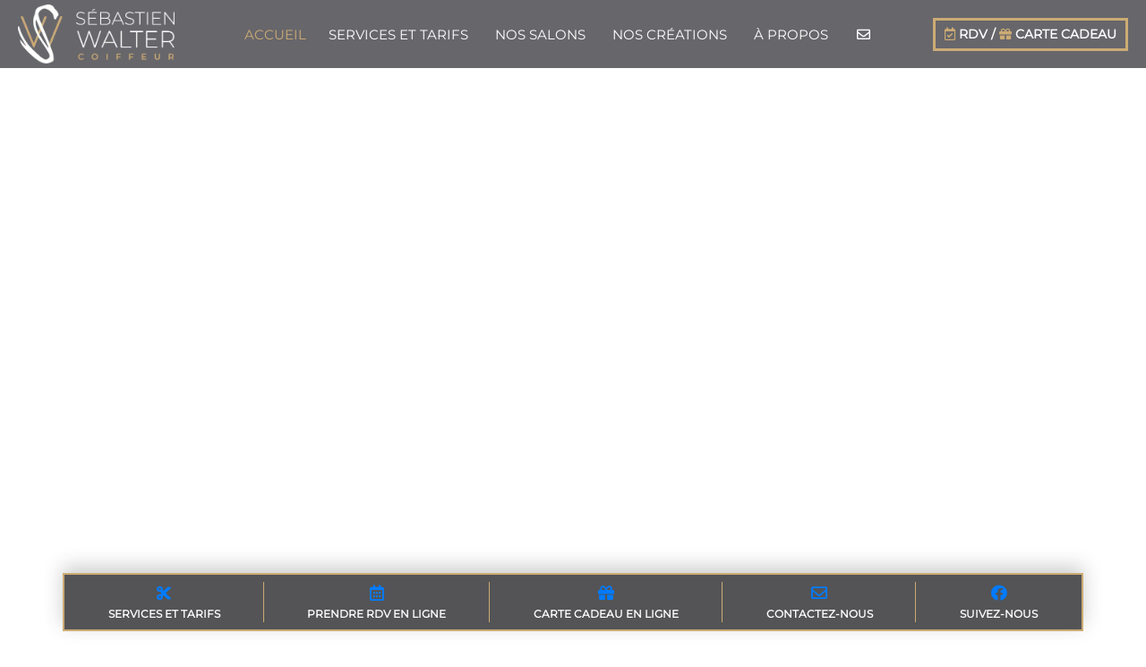

--- FILE ---
content_type: text/html; charset=UTF-8
request_url: https://sebastien-walter.fr/
body_size: 40770
content:
<!DOCTYPE html>
<html lang="fr-FR">
	<head><meta charset="UTF-8"><script>if(navigator.userAgent.match(/MSIE|Internet Explorer/i)||navigator.userAgent.match(/Trident\/7\..*?rv:11/i)){var href=document.location.href;if(!href.match(/[?&]nowprocket/)){if(href.indexOf("?")==-1){if(href.indexOf("#")==-1){document.location.href=href+"?nowprocket=1"}else{document.location.href=href.replace("#","?nowprocket=1#")}}else{if(href.indexOf("#")==-1){document.location.href=href+"&nowprocket=1"}else{document.location.href=href.replace("#","&nowprocket=1#")}}}}</script><script>class RocketLazyLoadScripts{constructor(){this.v="1.2.3",this.triggerEvents=["keydown","mousedown","mousemove","touchmove","touchstart","touchend","wheel"],this.userEventHandler=this._triggerListener.bind(this),this.touchStartHandler=this._onTouchStart.bind(this),this.touchMoveHandler=this._onTouchMove.bind(this),this.touchEndHandler=this._onTouchEnd.bind(this),this.clickHandler=this._onClick.bind(this),this.interceptedClicks=[],window.addEventListener("pageshow",t=>{this.persisted=t.persisted}),window.addEventListener("DOMContentLoaded",()=>{this._preconnect3rdParties()}),this.delayedScripts={normal:[],async:[],defer:[]},this.trash=[],this.allJQueries=[]}_addUserInteractionListener(t){if(document.hidden){t._triggerListener();return}this.triggerEvents.forEach(e=>window.addEventListener(e,t.userEventHandler,{passive:!0})),window.addEventListener("touchstart",t.touchStartHandler,{passive:!0}),window.addEventListener("mousedown",t.touchStartHandler),document.addEventListener("visibilitychange",t.userEventHandler)}_removeUserInteractionListener(){this.triggerEvents.forEach(t=>window.removeEventListener(t,this.userEventHandler,{passive:!0})),document.removeEventListener("visibilitychange",this.userEventHandler)}_onTouchStart(t){"HTML"!==t.target.tagName&&(window.addEventListener("touchend",this.touchEndHandler),window.addEventListener("mouseup",this.touchEndHandler),window.addEventListener("touchmove",this.touchMoveHandler,{passive:!0}),window.addEventListener("mousemove",this.touchMoveHandler),t.target.addEventListener("click",this.clickHandler),this._renameDOMAttribute(t.target,"onclick","rocket-onclick"),this._pendingClickStarted())}_onTouchMove(t){window.removeEventListener("touchend",this.touchEndHandler),window.removeEventListener("mouseup",this.touchEndHandler),window.removeEventListener("touchmove",this.touchMoveHandler,{passive:!0}),window.removeEventListener("mousemove",this.touchMoveHandler),t.target.removeEventListener("click",this.clickHandler),this._renameDOMAttribute(t.target,"rocket-onclick","onclick"),this._pendingClickFinished()}_onTouchEnd(t){window.removeEventListener("touchend",this.touchEndHandler),window.removeEventListener("mouseup",this.touchEndHandler),window.removeEventListener("touchmove",this.touchMoveHandler,{passive:!0}),window.removeEventListener("mousemove",this.touchMoveHandler)}_onClick(t){t.target.removeEventListener("click",this.clickHandler),this._renameDOMAttribute(t.target,"rocket-onclick","onclick"),this.interceptedClicks.push(t),t.preventDefault(),t.stopPropagation(),t.stopImmediatePropagation(),this._pendingClickFinished()}_replayClicks(){window.removeEventListener("touchstart",this.touchStartHandler,{passive:!0}),window.removeEventListener("mousedown",this.touchStartHandler),this.interceptedClicks.forEach(t=>{t.target.dispatchEvent(new MouseEvent("click",{view:t.view,bubbles:!0,cancelable:!0}))})}_waitForPendingClicks(){return new Promise(t=>{this._isClickPending?this._pendingClickFinished=t:t()})}_pendingClickStarted(){this._isClickPending=!0}_pendingClickFinished(){this._isClickPending=!1}_renameDOMAttribute(t,e,r){t.hasAttribute&&t.hasAttribute(e)&&(event.target.setAttribute(r,event.target.getAttribute(e)),event.target.removeAttribute(e))}_triggerListener(){this._removeUserInteractionListener(this),"loading"===document.readyState?document.addEventListener("DOMContentLoaded",this._loadEverythingNow.bind(this)):this._loadEverythingNow()}_preconnect3rdParties(){let t=[];document.querySelectorAll("script[type=rocketlazyloadscript]").forEach(e=>{if(e.hasAttribute("src")){let r=new URL(e.src).origin;r!==location.origin&&t.push({src:r,crossOrigin:e.crossOrigin||"module"===e.getAttribute("data-rocket-type")})}}),t=[...new Map(t.map(t=>[JSON.stringify(t),t])).values()],this._batchInjectResourceHints(t,"preconnect")}async _loadEverythingNow(){this.lastBreath=Date.now(),this._delayEventListeners(this),this._delayJQueryReady(this),this._handleDocumentWrite(),this._registerAllDelayedScripts(),this._preloadAllScripts(),await this._loadScriptsFromList(this.delayedScripts.normal),await this._loadScriptsFromList(this.delayedScripts.defer),await this._loadScriptsFromList(this.delayedScripts.async);try{await this._triggerDOMContentLoaded(),await this._triggerWindowLoad()}catch(t){console.error(t)}window.dispatchEvent(new Event("rocket-allScriptsLoaded")),this._waitForPendingClicks().then(()=>{this._replayClicks()}),this._emptyTrash()}_registerAllDelayedScripts(){document.querySelectorAll("script[type=rocketlazyloadscript]").forEach(t=>{t.hasAttribute("data-rocket-src")?t.hasAttribute("async")&&!1!==t.async?this.delayedScripts.async.push(t):t.hasAttribute("defer")&&!1!==t.defer||"module"===t.getAttribute("data-rocket-type")?this.delayedScripts.defer.push(t):this.delayedScripts.normal.push(t):this.delayedScripts.normal.push(t)})}async _transformScript(t){return new Promise((await this._littleBreath(),navigator.userAgent.indexOf("Firefox/")>0||""===navigator.vendor)?e=>{let r=document.createElement("script");[...t.attributes].forEach(t=>{let e=t.nodeName;"type"!==e&&("data-rocket-type"===e&&(e="type"),"data-rocket-src"===e&&(e="src"),r.setAttribute(e,t.nodeValue))}),t.text&&(r.text=t.text),r.hasAttribute("src")?(r.addEventListener("load",e),r.addEventListener("error",e)):(r.text=t.text,e());try{t.parentNode.replaceChild(r,t)}catch(i){e()}}:async e=>{function r(){t.setAttribute("data-rocket-status","failed"),e()}try{let i=t.getAttribute("data-rocket-type"),n=t.getAttribute("data-rocket-src");t.text,i?(t.type=i,t.removeAttribute("data-rocket-type")):t.removeAttribute("type"),t.addEventListener("load",function r(){t.setAttribute("data-rocket-status","executed"),e()}),t.addEventListener("error",r),n?(t.removeAttribute("data-rocket-src"),t.src=n):t.src="data:text/javascript;base64,"+window.btoa(unescape(encodeURIComponent(t.text)))}catch(s){r()}})}async _loadScriptsFromList(t){let e=t.shift();return e&&e.isConnected?(await this._transformScript(e),this._loadScriptsFromList(t)):Promise.resolve()}_preloadAllScripts(){this._batchInjectResourceHints([...this.delayedScripts.normal,...this.delayedScripts.defer,...this.delayedScripts.async],"preload")}_batchInjectResourceHints(t,e){var r=document.createDocumentFragment();t.forEach(t=>{let i=t.getAttribute&&t.getAttribute("data-rocket-src")||t.src;if(i){let n=document.createElement("link");n.href=i,n.rel=e,"preconnect"!==e&&(n.as="script"),t.getAttribute&&"module"===t.getAttribute("data-rocket-type")&&(n.crossOrigin=!0),t.crossOrigin&&(n.crossOrigin=t.crossOrigin),t.integrity&&(n.integrity=t.integrity),r.appendChild(n),this.trash.push(n)}}),document.head.appendChild(r)}_delayEventListeners(t){let e={};function r(t,r){!function t(r){!e[r]&&(e[r]={originalFunctions:{add:r.addEventListener,remove:r.removeEventListener},eventsToRewrite:[]},r.addEventListener=function(){arguments[0]=i(arguments[0]),e[r].originalFunctions.add.apply(r,arguments)},r.removeEventListener=function(){arguments[0]=i(arguments[0]),e[r].originalFunctions.remove.apply(r,arguments)});function i(t){return e[r].eventsToRewrite.indexOf(t)>=0?"rocket-"+t:t}}(t),e[t].eventsToRewrite.push(r)}function i(t,e){let r=t[e];Object.defineProperty(t,e,{get:()=>r||function(){},set(i){t["rocket"+e]=r=i}})}r(document,"DOMContentLoaded"),r(window,"DOMContentLoaded"),r(window,"load"),r(window,"pageshow"),r(document,"readystatechange"),i(document,"onreadystatechange"),i(window,"onload"),i(window,"onpageshow")}_delayJQueryReady(t){let e;function r(r){if(r&&r.fn&&!t.allJQueries.includes(r)){r.fn.ready=r.fn.init.prototype.ready=function(e){return t.domReadyFired?e.bind(document)(r):document.addEventListener("rocket-DOMContentLoaded",()=>e.bind(document)(r)),r([])};let i=r.fn.on;r.fn.on=r.fn.init.prototype.on=function(){if(this[0]===window){function t(t){return t.split(" ").map(t=>"load"===t||0===t.indexOf("load.")?"rocket-jquery-load":t).join(" ")}"string"==typeof arguments[0]||arguments[0]instanceof String?arguments[0]=t(arguments[0]):"object"==typeof arguments[0]&&Object.keys(arguments[0]).forEach(e=>{let r=arguments[0][e];delete arguments[0][e],arguments[0][t(e)]=r})}return i.apply(this,arguments),this},t.allJQueries.push(r)}e=r}r(window.jQuery),Object.defineProperty(window,"jQuery",{get:()=>e,set(t){r(t)}})}async _triggerDOMContentLoaded(){this.domReadyFired=!0,await this._littleBreath(),document.dispatchEvent(new Event("rocket-DOMContentLoaded")),await this._littleBreath(),window.dispatchEvent(new Event("rocket-DOMContentLoaded")),await this._littleBreath(),document.dispatchEvent(new Event("rocket-readystatechange")),await this._littleBreath(),document.rocketonreadystatechange&&document.rocketonreadystatechange()}async _triggerWindowLoad(){await this._littleBreath(),window.dispatchEvent(new Event("rocket-load")),await this._littleBreath(),window.rocketonload&&window.rocketonload(),await this._littleBreath(),this.allJQueries.forEach(t=>t(window).trigger("rocket-jquery-load")),await this._littleBreath();let t=new Event("rocket-pageshow");t.persisted=this.persisted,window.dispatchEvent(t),await this._littleBreath(),window.rocketonpageshow&&window.rocketonpageshow({persisted:this.persisted})}_handleDocumentWrite(){let t=new Map;document.write=document.writeln=function(e){let r=document.currentScript;r||console.error("WPRocket unable to document.write this: "+e);let i=document.createRange(),n=r.parentElement,s=t.get(r);void 0===s&&(s=r.nextSibling,t.set(r,s));let a=document.createDocumentFragment();i.setStart(a,0),a.appendChild(i.createContextualFragment(e)),n.insertBefore(a,s)}}async _littleBreath(){Date.now()-this.lastBreath>45&&(await this._requestAnimFrame(),this.lastBreath=Date.now())}async _requestAnimFrame(){return document.hidden?new Promise(t=>setTimeout(t)):new Promise(t=>requestAnimationFrame(t))}_emptyTrash(){this.trash.forEach(t=>t.remove())}static run(){let t=new RocketLazyLoadScripts;t._addUserInteractionListener(t)}}RocketLazyLoadScripts.run();</script>
		
		<meta name="viewport" content="width=device-width, initial-scale=1, shrink-to-fit=no">
		<!-- Manifest added by SuperPWA - Progressive Web Apps Plugin For WordPress -->
<link rel="manifest" href="/superpwa-manifest.json">
<link rel="prefetch" href="/superpwa-manifest.json">
<meta name="theme-color" content="#4d4c52">
<!-- / SuperPWA.com -->
<meta name='robots' content='noindex, nofollow' />

	<!-- This site is optimized with the Yoast SEO plugin v20.6 - https://yoast.com/wordpress/plugins/seo/ -->
	<title>Salons de coiffure Sébastien Walter - Haut-Rhin</title><link rel="preload" as="font" href="https://sebastien-walter.fr/wp-content/themes/base-theme/build/fonts/fa-brands-400.d878b0a6.woff2" crossorigin><link rel="preload" as="font" href="https://sebastien-walter.fr/wp-content/themes/base-theme/build/fonts/fa-regular-400.7a333762.woff2" crossorigin><link rel="preload" as="font" href="https://sebastien-walter.fr/wp-content/themes/base-theme/build/fonts/fa-solid-900.1551f4f6.woff2" crossorigin><link rel="preload" as="font" href="https://sebastien-walter.fr/wp-content/plugins/ubermenu/assets/fontawesome/webfonts/fa-brands-400.woff2" crossorigin><link rel="preload" as="font" href="https://sebastien-walter.fr/wp-content/plugins/ubermenu/assets/fontawesome/webfonts/fa-regular-400.woff2" crossorigin><link rel="preload" as="font" href="https://sebastien-walter.fr/wp-content/plugins/ubermenu/assets/fontawesome/webfonts/fa-solid-900.woff2" crossorigin><link rel="preload" as="font" href="https://fonts.gstatic.com/s/montserrat/v25/JTUHjIg1_i6t8kCHKm4532VJOt5-QNFgpCtr6Hw9aXpsog.woff2" crossorigin><link rel="preload" as="font" href="https://fonts.gstatic.com/s/montserrat/v25/JTUHjIg1_i6t8kCHKm4532VJOt5-QNFgpCtr6Hw5aXo.woff2" crossorigin><style id="wpr-usedcss">svg:not(:root).svg-inline--fa{overflow:visible}.svg-inline--fa{display:inline-block;font-size:inherit;height:1em;overflow:visible;vertical-align:-.125em}.svg-inline--fa.fa-lg{vertical-align:-.225em}.svg-inline--fa.fa-w-10{width:.625em}.svg-inline--fa.fa-w-11{width:.6875em}.svg-inline--fa.fa-w-14{width:.875em}.svg-inline--fa.fa-w-16{width:1em}.svg-inline--fa.fa-fw{width:1.25em}.fa-layers-text{display:inline-block;position:absolute;text-align:center;left:50%;top:50%;-webkit-transform:translate(-50%,-50%);transform:translate(-50%,-50%);-webkit-transform-origin:center center;transform-origin:center center}.fa-lg{font-size:1.3333333333em;line-height:.75em;vertical-align:-.0667em}:where(.wp-block-button__link).is-style-outline{border:2px solid;padding:.667em 1.333em}:where(.wp-block-columns.has-background){padding:1.25em 2.375em}.wp-block-image{margin:0 0 1em}.wp-block-image img{height:auto;max-width:100%;vertical-align:bottom}.wp-block-image:not(.is-style-rounded) img,.wp-block-image:not(.is-style-rounded)>a{border-radius:inherit}.wp-block-image figcaption{margin-top:.5em;margin-bottom:1em}.wp-block-image figure{margin:0}ul{box-sizing:border-box}:where(p.has-text-color:not(.has-link-color)) a{color:inherit}:root{--wp--preset--font-size--normal:16px;--wp--preset--font-size--huge:42px;--coblocks-spacing--0:0;--coblocks-spacing--1:0.5em;--coblocks-spacing--2:1em;--coblocks-spacing--3:1.5em;--coblocks-spacing--4:2em;--coblocks-spacing--5:2.5em;--coblocks-spacing--6:3em;--coblocks-spacing--7:3.5em;--coblocks-spacing--8:4em;--coblocks-spacing--9:4.5em;--coblocks-spacing--10:7em;--wp-admin-theme-color:#007cba;--wp-admin-theme-color--rgb:0,124,186;--wp-admin-theme-color-darker-10:#006ba1;--wp-admin-theme-color-darker-10--rgb:0,107,161;--wp-admin-theme-color-darker-20:#005a87;--wp-admin-theme-color-darker-20--rgb:0,90,135;--wp-admin-border-width-focus:2px;--blue:#007bff;--indigo:#6610f2;--purple:#6f42c1;--pink:#e83e8c;--red:#dc3545;--orange:#fd7e14;--yellow:#ffc107;--green:#28a745;--teal:#20c997;--cyan:#17a2b8;--white:#FFFFFF;--gray:#6c757d;--gray-dark:#343a40;--primary:#007bff;--secondary:#6c757d;--success:#28a745;--info:#17a2b8;--warning:#ffc107;--danger:#dc3545;--light:#f8f9fa;--dark:#343a40;--breakpoint-xs:0;--breakpoint-sm:576px;--breakpoint-md:768px;--breakpoint-lg:992px;--breakpoint-xl:1200px;--font-family-sans-serif:-apple-system,BlinkMacSystemFont,"Segoe UI",Roboto,"Helvetica Neue",Arial,"Noto Sans","Liberation Sans",sans-serif,"Apple Color Emoji","Segoe UI Emoji","Segoe UI Symbol","Noto Color Emoji";--font-family-monospace:SFMono-Regular,Menlo,Monaco,Consolas,"Liberation Mono","Courier New",monospace}html :where(.has-border-color),html :where([style*=border-width]){border-style:solid}html :where(img[class*=wp-image-]){height:auto;max-width:100%}[class*=wp-block-coblocks-]{box-sizing:border-box}[class*=wp-block-coblocks-] *,[class*=wp-block-coblocks-] :after,[class*=wp-block-coblocks-] :before{box-sizing:inherit}[aria-label=""]:after,[aria-label=""]:before{display:none!important}.coblocks-lightbox{align-items:center;background:0 0;display:none;height:100%;justify-content:center;left:0;position:fixed;top:0;width:100%;z-index:9999}.admin-bar .coblocks-lightbox{top:32px}@media(max-width:782px){.admin-bar .coblocks-lightbox{top:46px}}.coblocks-lightbox__background{background-repeat:no-repeat;background-size:cover;bottom:-10em;filter:blur(25px) saturate(175%) brightness(90%);left:-10em;position:absolute;right:-10em;top:-10em}.coblocks-lightbox__heading{align-items:center;color:#fff;display:flex;font-family:-apple-system,BlinkMacSystemFont,'Segoe UI',Roboto,Oxygen-Sans,Ubuntu,Cantarell,'Helvetica Neue',sans-serif;font-size:.5em;justify-content:space-between;left:3%;position:absolute;right:3%;top:1em}@media(min-width:600px){.coblocks-lightbox__heading{top:2em}}.coblocks-lightbox__image{z-index:2}.coblocks-lightbox__image img{display:flex;margin:auto;max-height:70vh;max-width:70vw}.coblocks-lightbox__arrow{align-items:center;background-color:transparent;border-radius:100%;color:#fff;cursor:pointer;display:flex;height:auto;margin:0 1%;padding:15px;position:absolute;right:0;top:50%;transform:translateY(-50%);transition:background-color .25s linear;z-index:3}.coblocks-lightbox__arrow:hover{background-color:hsla(0,0%,100%,.15)}.coblocks-lightbox__arrow:focus{background-color:hsla(0,0%,100%,.25);box-shadow:inset 0 0 0 3px hsla(0,0%,100%,.25);outline:0}@media(min-width:600px){.coblocks-lightbox__arrow{background-color:hsla(0,0%,100%,.15);margin:0 2%}.coblocks-lightbox__arrow:hover{background-color:hsla(0,0%,100%,.25)}}.coblocks-lightbox__arrow>div{background-color:#fff;height:28px;position:relative;width:28px}.coblocks-lightbox__arrow .arrow-left{left:-1px;-webkit-mask-image:url([data-uri]);mask-image:url([data-uri])}.coblocks-lightbox__arrow .arrow-right{-webkit-mask-image:url([data-uri]);mask-image:url([data-uri]);right:-1px}.coblocks-lightbox__arrow--left{left:0;right:auto}.coblocks-lightbox__close{background-color:#fff;background-repeat:no-repeat;cursor:pointer;height:26px;-webkit-mask-image:url([data-uri]);mask-image:url([data-uri]);-webkit-mask-size:contain;mask-size:contain;padding:7px;transition:transform .15s linear;width:26px}@media(min-width:960px){.coblocks-lightbox__image img{max-height:80vh;max-width:80vw}.coblocks-lightbox__arrow>div,.coblocks-lightbox__close{height:32px;width:32px}}.coblocks-lightbox__close:focus,.coblocks-lightbox__close:hover{background-color:#fff;transform:scale(1.125)}.coblocks-lightbox__caption{color:#fff;margin-top:10px;text-align:center}.has-lightbox figure[class^=align]:hover,.has-lightbox>:not(.carousel-nav) figure:hover,figure.has-lightbox:hover{cursor:zoom-in}figure.has-lightbox.masonry-grid{cursor:default}figure.has-lightbox.masonry-grid figure.masonry-brick:hover{cursor:zoom-in}[class*=wp-block].mb-0{margin-bottom:0!important}body:not(.amp) .coblocks-animate{animation-fill-mode:forwards;animation-timing-function:ease-in;opacity:0}div.wp-block-coblocks-gallery-masonry{position:relative}div.wp-block-coblocks-gallery-masonry ul{list-style:none!important;padding:0!important}div.wp-block-coblocks-gallery-masonry ul:not([class*=gutter]){margin-left:0!important}div.wp-block-coblocks-gallery-masonry li{margin:0!important}div.wp-block-coblocks-gallery-masonry figure{margin:0;overflow:hidden}div.wp-block-coblocks-gallery-masonry img{height:auto;vertical-align:bottom;width:100%}div.wp-block-coblocks-gallery-masonry figcaption{background:linear-gradient(0deg,rgba(0,0,0,.7),rgba(0,0,0,.3) 50%,transparent);bottom:0;font-size:13px;max-height:100%!important;opacity:.9;overflow:auto;padding:30px 10px 10px!important;position:absolute!important;text-align:center;width:100%}div.wp-block-coblocks-gallery-masonry figcaption img{display:inline}figure.wp-block-coblocks-gallery-masonry.masonry-grid{column-fill:initial;column-gap:30px;transition:all .5s ease-in-out}figure.wp-block-coblocks-gallery-masonry.masonry-grid figure.wp-block-image{position:relative}figure.wp-block-coblocks-gallery-masonry.masonry-grid figure.wp-block-image:first-of-type{margin-top:0!important}figure.wp-block-coblocks-gallery-masonry.masonry-grid figure.wp-block-image img{border:0;display:block;font:inherit;font-size:100%;height:auto;margin:0;max-width:100%;padding:0;width:100%}figure.wp-block-coblocks-gallery-masonry.masonry-grid figure.wp-block-image figcaption{background:linear-gradient(0deg,rgba(0,0,0,.7),rgba(0,0,0,.3) 50%,transparent);bottom:0;font-size:13px;margin-bottom:0;max-height:100%!important;opacity:.9;overflow:auto;padding:30px 10px 10px!important;position:absolute!important;text-align:center;width:100%}figure.wp-block-coblocks-gallery-masonry.masonry-grid figure.wp-block-image figcaption img{display:inline}figure.wp-block-coblocks-gallery-masonry.masonry-grid.has-medium-gutter{column-gap:calc(var(--coblocks-spacing--2,1em)*2)}figure.wp-block-coblocks-gallery-masonry.masonry-grid.has-medium-gutter>figure{margin-bottom:calc(var(--coblocks-spacing--2,1em)*2)}@media only screen and (min-width:768px)and (max-width:1023px){figure.wp-block-coblocks-gallery-masonry.masonry-grid{column-count:2}}@media only screen and (min-width:1024px){figure.wp-block-coblocks-gallery-masonry.masonry-grid{column-count:3}}.mt-4{margin-top:2em}.mb-4{margin-bottom:2em}.pt-4{padding-top:2em}.pb-5{padding-bottom:2.5em}.rs-p-wp-fix{display:none!important;margin:0!important;height:0!important}.wp-block-themepunch-revslider{position:relative}rs-modal-cover{width:100%;height:100%;z-index:0;background:0 0;position:absolute;top:0;left:0;cursor:pointer;pointer-events:auto}body>rs-modal-cover{position:fixed;z-index:9999995!important}rs-sbg-px{pointer-events:none}.rs-forceuntouchable,.rs-forceuntouchable *{pointer-events:none!important}.rs-forcehidden *{visibility:hidden!important}.rs_splitted_lines{display:block;white-space:nowrap!important}.rs-go-fullscreen{position:fixed!important;width:100%!important;height:100%!important;top:0!important;left:0!important;z-index:9999999!important;background:#fff}.rtl{direction:rtl}[class*=" revicon-"]:before,[class^=revicon-]:before{font-family:revicons;font-style:normal;font-weight:400;speak:none;display:inline-block;text-decoration:inherit;width:1em;margin-right:.2em;text-align:center;font-variant:normal;text-transform:none;line-height:1em;margin-left:.2em}rs-module i[class*=" fa-"],rs-module i[class^=fa-]{display:inline-block;font:14px/1 FontAwesome;font-size:inherit;text-rendering:auto;-webkit-font-smoothing:antialiased;-moz-osx-font-smoothing:grayscale}rs-module [class*=" fa-"]:before,rs-module [class^=fa-]:before{font-family:FontAwesome;font-style:normal;font-weight:400;speak:none;display:inline-block;text-decoration:inherit;width:auto;margin-right:0;text-align:center;font-variant:normal;text-transform:none;line-height:inherit;margin-left:0}rs-module .sr-only{position:absolute;width:1px;height:1px;padding:0;margin:-1px;overflow:hidden;clip:rect(0,0,0,0);border:0}.revicon-right-dir:before{content:'\e818'}rs-module-wrap{visibility:hidden;position:relative;z-index:1;width:100%;display:block}rs-module-wrap,rs-module-wrap *{box-sizing:border-box;-webkit-tap-highlight-color:transparent}.rs-fixedscrollon rs-module-wrap{position:fixed!important;top:0!important;z-index:1000;left:0!important}.rs-stickyscrollon rs-module-wrap{position:sticky!important;top:0;z-index:1000}.rs-stickyscrollon{overflow:visible!important}rs-fw-forcer{display:block;width:100%;pointer-events:none}rs-module{position:relative;overflow:hidden;display:block}rs-module.disableVerticalScroll{-ms-touch-action:pan-x;touch-action:pan-x}rs-sbg,rs-sbg-effectwrap{display:block;pointer-events:none}rs-sbg-effectwrap{position:absolute;top:0;left:0;width:100%;height:100%}rs-sbg-px,rs-sbg-wrap{position:absolute;top:0;left:0;z-index:0;width:100%;height:100%;display:block}a.rs-layer,a.rs-layer:-webkit-any-link{text-decoration:none}rs-module a{box-shadow:none}.rs-forceoverflow,.rs-forceoverflow rs-module,.rs-forceoverflow rs-module-wrap,.rs-forceoverflow rs-slide,.rs-forceoverflow rs-slides{overflow:visible!important}rs-module img{max-width:none!important;transition:none;margin:0;padding:0;border:none}rs-slide,rs-slide:before,rs-slides{position:absolute;text-indent:0;top:0;left:0}rs-slide,rs-slide:before{display:block;visibility:hidden}.rs-layer .rs-toggled-content{display:none}.rs-tc-active.rs-layer .rs-toggled-content{display:block}.rs-layer-video{overflow:hidden}.rs_html5vidbasicstyles{position:relative;top:0;left:0;width:100%;height:100%;overflow:hidden}rs-module .rs-layer,rs-module rs-layer{opacity:0;position:relative;visibility:hidden;white-space:nowrap;display:block;-webkit-font-smoothing:antialiased!important;-webkit-tap-highlight-color:transparent;-moz-osx-font-smoothing:grayscale;z-index:1}rs-layer-wrap,rs-module .rs-layer,rs-module img,rs-module-wrap{-moz-user-select:none;-khtml-user-select:none;-webkit-user-select:none;-o-user-select:none}rs-module rs-mask-wrap .rs-layer,rs-module rs-mask-wrap :last-child{margin-bottom:0}.rs-svg svg{width:100%;height:100%;position:relative;vertical-align:top}.rs-layer :not(.rs-wtbindex),.rs-layer:not(.rs-wtbindex),rs-layer:not(.rs-wtbindex){outline:0!important}rs-carousel-space{clear:both;display:block;width:100%;height:0;position:relative}rs-px-mask{overflow:hidden;display:block;width:100%;height:100%;position:relative}rs-module audio,rs-module iframe,rs-module object,rs-module video{max-width:none!important;border:none}rs-bg-elem{position:absolute;top:0;left:0;width:100%;height:100%;z-index:0;display:block;pointer-events:none}.tp-blockmask_in,.tp-blockmask_out{position:absolute;top:0;left:0;width:100%;height:100%;background:#fff;z-index:1000;transform:scaleX(0) scaleY(0)}rs-zone{position:absolute;width:100%;left:0;box-sizing:border-box;min-height:50px;font-size:0px;pointer-events:none}rs-row-wrap{display:block;visibility:hidden}rs-layer-wrap,rs-loop-wrap,rs-mask-wrap,rs-parallax-wrap{display:block}rs-column-wrap>rs-loop-wrap{z-index:1}rs-layer-wrap,rs-mask-wrap{transform-style:flat}.safarifix rs-layer-wrap{perspective:1000000}@-moz-document url-prefix(){rs-layer-wrap,rs-mask-wrap{perspective:none}}rs-mask-wrap{overflow:hidden}rs-fullwidth-wrap{position:relative;width:100%;height:auto;display:block;overflow:visible;max-width:none!important}.rev_row_zone_middle{top:50%;transform:perspective(1px) translateY(-50%)}.rs-layer img,rs-column-wrap .rs-parallax-wrap,rs-layer img{vertical-align:top}rs-column-wrap{display:table-cell;position:relative;vertical-align:top;height:auto;box-sizing:border-box;font-size:0px}rs-column-bg{position:absolute;z-index:0;box-sizing:border-box;width:100%;height:100%}.rs-pelock *{pointer-events:none!important}.rev_break_columns{display:block!important}.rev_break_columns rs-column-wrap.rs-parallax-wrap{display:block!important;width:100%!important}.rev_break_columns rs-column-wrap.rs-parallax-wrap.rs-layer-hidden,.rs-layer-audio.rs-layer-hidden,.rs-layer.rs-layer-hidden,.rs-parallax-wrap.rs-layer-hidden,.tp-forcenotvisible,rs-column-wrap.rs-layer-hidden,rs-row-wrap.rs-layer-hidden{visibility:hidden!important;display:none!important}.rs-layer.rs-nointeraction,rs-layer.rs-nointeraction{pointer-events:none!important}rs-static-layers{position:absolute;z-index:101;top:0;left:0;display:block;width:100%;height:100%;pointer-events:none}.rs-layer rs-fcr{width:0;height:0;border-left:40px solid transparent;border-right:0px solid transparent;border-top:40px solid #00a8ff;position:absolute;right:100%;top:0}.rs-layer rs-fcrt{width:0;height:0;border-left:40px solid transparent;border-right:0px solid transparent;border-bottom:40px solid #00a8ff;position:absolute;right:100%;top:0}.rs-layer rs-bcr{width:0;height:0;border-left:0 solid transparent;border-right:40px solid transparent;border-bottom:40px solid #00a8ff;position:absolute;left:100%;top:0}rs-bgvideo{position:absolute;top:0;left:0;width:100%;height:100%;z-index:0;display:block}.rs-layer.coverscreenvideo{width:100%;height:100%;top:0;left:0;position:absolute}.rs-layer.rs-fsv{left:0;top:0;position:absolute;width:100%;height:100%}.rs-layer.rs-fsv audio,.rs-layer.rs-fsv iframe,.rs-layer.rs-fsv iframe audio,.rs-layer.rs-fsv iframe video,.rs-layer.rs-fsv video{width:100%;height:100%;display:none}.fullcoveredvideo audio,.rs-fsv audio .fullcoveredvideo video,.rs-fsv video{background:#000}.fullcoveredvideo rs-poster{background-position:center center;background-size:cover;width:100%;height:100%;top:0;left:0}.tp-video-play-button{background:#000;background:rgba(0,0,0,.3);border-radius:5px;position:absolute;top:50%;left:50%;color:#fff;z-index:3;margin-top:-25px;margin-left:-25px;line-height:50px!important;text-align:center;cursor:pointer;width:50px;height:50px;box-sizing:border-box;display:inline-block;vertical-align:top;z-index:4;opacity:0;transition:opacity .3s ease-out!important}.rs-audio .tp-video-play-button{display:none!important}.tp-video-play-button i{width:50px;height:50px;display:inline-block;text-align:center!important;vertical-align:top;line-height:50px!important;font-size:30px!important}.rs-layer:hover .tp-video-play-button{opacity:1;display:block}.rs-layer .tp-revstop{display:none;width:15px;border-right:5px solid #fff!important;border-left:5px solid #fff!important;transform:translateX(50%) translateY(50%);height:20px;margin-left:11px!important;margin-top:5px!important}.videoisplaying .revicon-right-dir{display:none}.videoisplaying .tp-revstop{display:block}.videoisplaying .tp-video-play-button{display:none}.fullcoveredvideo .tp-video-play-button{display:none!important}.rs-fsv .rs-fsv audio,.rs-fsv .rs-fsv video{object-fit:contain!important}@supports not (-ms-high-contrast:none){.rs-fsv .fullcoveredvideo audio,.rs-fsv .fullcoveredvideo video{object-fit:cover!important}}.rs-fullvideo-cover{width:100%;height:100%;top:0;left:0;position:absolute;background:0 0;z-index:5}rs-bgvideo audio::-webkit-media-controls,rs-bgvideo video::-webkit-media-controls,rs-bgvideo video::-webkit-media-controls-start-playback-button{display:none!important}rs-module div.rs-layer,rs-module h1.rs-layer,rs-module h2.rs-layer,rs-module h3.rs-layer,rs-module p.rs-layer,rs-module span.rs-layer{margin:0;padding:0;margin-block-start:0;margin-block-end:0;margin-inline-start:0;margin-inline-end:0}rs-module h1.rs-layer:before,rs-module h2.rs-layer:before,rs-module h3.rs-layer:before{content:none}rs-dotted{background-repeat:repeat;width:100%;height:100%;position:absolute;top:0;left:0;z-index:3;display:block;pointer-events:none}rs-sbg-wrap rs-dotted{z-index:31}rs-progress{visibility:hidden;position:absolute;z-index:200;width:100%;height:100%}.rs-progress-bar,rs-progress-bar{display:block;z-index:20;box-sizing:border-box;background-clip:content-box;position:absolute;vertical-align:top;line-height:0;width:100%;height:100%}rs-progress-bgs{display:block;z-index:15;box-sizing:border-box;width:100%;position:absolute;height:100%;top:0;left:0}rs-progress-bg,rs-progress-gap{display:block;background-clip:content-box;position:absolute;width:100%;height:100%}.rs-layer img{background:0 0}.rs-layer.slidelink{cursor:pointer;width:100%;height:100%}.rs-layer.slidelink a{width:100%;height:100%;display:block}.rs-layer.slidelink a div{width:3000px;height:1500px;background:url(https://sebastien-walter.fr/wp-content/plugins/revslider/public/assets/assets/coloredbg.png)}.rs-layer.slidelink a span{background:url(https://sebastien-walter.fr/wp-content/plugins/revslider/public/assets/assets/coloredbg.png);width:100%;height:100%;display:block}rs-loader{top:50%;left:50%;z-index:10000;position:absolute}rs-loader.off{display:none!important}rs-loader.spinner0{width:40px;height:40px;background-color:#fff;background-image:url(https://sebastien-walter.fr/wp-content/plugins/revslider/public/assets/assets/loader.gif);background-repeat:no-repeat;background-position:center center;box-shadow:0 0 20px 0 rgba(0,0,0,.15);margin-top:-20px;margin-left:-20px;animation:1.2s ease-in-out infinite tp-rotateplane;border-radius:3px}@keyframes tp-rotateplane{0%{transform:perspective(120px) rotateX(0) rotateY(0)}50%{transform:perspective(120px) rotateX(-180.1deg) rotateY(0)}100%{transform:perspective(120px) rotateX(-180deg) rotateY(-179.9deg)}}rs-layer iframe{visibility:hidden}rs-layer.rs-ii-o iframe{visibility:visible}rs-layer input[type=email],rs-layer input[type=number],rs-layer input[type=text],rs-layer input[type=time],rs-layer input[type=url]{display:inline-block}rs-layer input::placeholder{vertical-align:middle;line-height:inherit!important}a.rs-layer{transition:none}rs-bullet,rs-navmask,rs-tab,rs-thumb{display:block}.tp-bullets.navbar,.tp-tabs.navbar,.tp-thumbs.navbar{border:none;min-height:0;margin:0;border-radius:0}.tp-bullets,.tp-tabs,.tp-thumbs{position:absolute;display:block;z-index:1000;top:0;left:0}.tp-tab,.tp-thumb{cursor:pointer;position:absolute;opacity:.5;box-sizing:border-box}.tp-arr-imgholder,.tp-tab-image,.tp-thumb-image,rs-poster{background-position:center center;background-size:cover;width:100%;height:100%;display:block;position:absolute;top:0;left:0}rs-poster{cursor:pointer;z-index:3}.tp-tab.selected,.tp-tab:hover,.tp-thumb.selected,.tp-thumb:hover{opacity:1}.tp-tab-mask,.tp-thumb-mask{box-sizing:border-box!important}.tp-tabs,.tp-thumbs{box-sizing:content-box!important}.tp-bullet{width:15px;height:15px;position:absolute;background:#fff;background:rgba(255,255,255,.3);cursor:pointer}.tp-bullet.selected,.tp-bullet:hover{background:#fff}.tparrows{cursor:pointer;background:#000;background:rgba(0,0,0,.5);width:40px;height:40px;position:absolute;display:block;z-index:1000}.tparrows:hover{background:#000}.tparrows:before{font-family:revicons;font-size:15px;color:#fff;display:block;line-height:40px;text-align:center}body.rtl .rs-pzimg{left:0!important}.dddwrappershadow{box-shadow:0 45px 100px rgba(0,0,0,.4)}.dddwrapper{transform-style:flat;perspective:10000px}.rs_error_message_box{background:#111;width:800px;margin:40px auto;padding:40px 20px;text-align:center;font-family:"Open Sans",sans-serif}.rs_error_message_oops{margin:0 0 20px;line-height:60px;font-size:34px;color:#fff}.rs_error_message_content{margin:0 0 20px;line-height:25px;font-size:17px;color:#fff}.bgcanvas{display:none;position:absolute;overflow:hidden}.cmplz-video.cmplz-iframe-styles{background-color:transparent}.cmplz-video.cmplz-hidden{visibility:hidden!important}.cmplz-blocked-content-notice{display:none}.cmplz-blocked-content-container,.cmplz-wp-video{animation-name:cmplz-fadein;animation-duration:.6s;background:#fff;border:0;border-radius:3px;box-shadow:0 0 1px 0 rgba(0,0,0,.5),0 1px 10px 0 rgba(0,0,0,.15);display:flex;justify-content:center;align-items:center;background-repeat:no-repeat!important;background-size:cover!important;height:inherit;position:relative}.cmplz-blocked-content-container iframe,.cmplz-wp-video iframe{max-height:100%;border:0!important}.cmplz-blocked-content-container .cmplz-blocked-content-notice,.cmplz-wp-video .cmplz-blocked-content-notice{white-space:normal;text-transform:initial;position:absolute!important;width:100%;top:50%;left:50%;transform:translate(-50%,-50%);max-width:300px;font-size:14px;padding:10px;background-color:rgba(0,0,0,.5);color:#fff;text-align:center;z-index:98;line-height:23px}.cmplz-blocked-content-container .cmplz-blocked-content-notice .cmplz-links,.cmplz-wp-video .cmplz-blocked-content-notice .cmplz-links{display:block;margin-bottom:10px}.cmplz-blocked-content-container .cmplz-blocked-content-notice .cmplz-links a,.cmplz-wp-video .cmplz-blocked-content-notice .cmplz-links a{color:#fff}.cmplz-blocked-content-container div div{display:none}.cmplz-wp-video .cmplz-placeholder-element{width:100%;height:inherit}@keyframes cmplz-fadein{from{opacity:0}to{opacity:1}}@media (-webkit-min-device-pixel-ratio:2),(min-resolution:192dpi){:root{--wp-admin-border-width-focus:1.5px}}[role=region]{position:relative}.owl-carousel,.owl-carousel .owl-item{-webkit-tap-highlight-color:transparent;position:relative}.owl-carousel{display:none;width:100%;z-index:1}.owl-carousel .owl-stage{position:relative;-ms-touch-action:pan-Y;touch-action:manipulation;-moz-backface-visibility:hidden}.owl-carousel .owl-stage:after{content:".";display:block;clear:both;visibility:hidden;line-height:0;height:0}.owl-carousel .owl-stage-outer{position:relative;overflow:hidden;-webkit-transform:translate3d(0,0,0)}.owl-carousel .owl-item{-webkit-backface-visibility:hidden;-moz-backface-visibility:hidden;-ms-backface-visibility:hidden;-webkit-transform:translate3d(0,0,0);-moz-transform:translate3d(0,0,0);-ms-transform:translate3d(0,0,0);min-height:1px;float:left;-webkit-backface-visibility:hidden;-webkit-touch-callout:none}.owl-carousel .owl-item img{display:block;width:100%}.owl-carousel .owl-dots.disabled,.owl-carousel .owl-nav.disabled{display:none}.no-js .owl-carousel,.owl-carousel.owl-loaded{display:block}.owl-carousel .owl-dot,.owl-carousel .owl-nav .owl-next,.owl-carousel .owl-nav .owl-prev{cursor:pointer;-webkit-user-select:none;-khtml-user-select:none;-moz-user-select:none;-ms-user-select:none;user-select:none}.owl-carousel .owl-nav button.owl-next,.owl-carousel .owl-nav button.owl-prev,.owl-carousel button.owl-dot{background:0 0;color:inherit;border:none;padding:0!important;font:inherit}.owl-carousel.owl-loading{opacity:0;display:block}.owl-carousel.owl-hidden{opacity:0}.owl-carousel.owl-refresh .owl-item{visibility:hidden}.owl-carousel.owl-drag .owl-item{-ms-touch-action:pan-y;touch-action:pan-y;-webkit-user-select:none;-moz-user-select:none;-ms-user-select:none;user-select:none}.owl-carousel.owl-grab{cursor:move;cursor:grab}.owl-carousel.owl-rtl{direction:rtl}.owl-carousel.owl-rtl .owl-item{float:right}.owl-carousel .animated{animation-duration:1s;animation-fill-mode:both}.owl-carousel .owl-animated-in{z-index:0}.owl-carousel .owl-animated-out{z-index:1}.owl-height{transition:height .5s ease-in-out}.owl-carousel .owl-item .owl-lazy{opacity:0;transition:opacity .4s ease}.owl-carousel .owl-item .owl-lazy:not([src]),.owl-carousel .owl-item .owl-lazy[src^=""]{max-height:0}.owl-carousel .owl-item img.owl-lazy{transform-style:preserve-3d}.owl-carousel .owl-video-wrapper{position:relative;height:100%;background:#000}.owl-carousel .owl-video-play-icon{position:absolute;height:80px;width:80px;left:50%;top:50%;margin-left:-40px;margin-top:-40px;background:url(https://sebastien-walter.fr/wp-content/themes/base-theme/build/images/owl.video.play.7f01b071.png) no-repeat;cursor:pointer;z-index:1;-webkit-backface-visibility:hidden;transition:transform .1s ease}.owl-carousel .owl-video-play-icon:hover{-ms-transform:scale(1.3,1.3);transform:scale(1.3,1.3)}.owl-carousel .owl-video-playing .owl-video-play-icon,.owl-carousel .owl-video-playing .owl-video-tn{display:none}.owl-carousel .owl-video-tn{opacity:0;height:100%;background-position:center center;background-repeat:no-repeat;background-size:contain;transition:opacity .4s ease}.owl-carousel .owl-video-frame{position:relative;z-index:1;height:100%;width:100%}@font-face{font-family:"Font Awesome 5 Brands";font-style:normal;font-weight:400;font-display:swap;src:url(https://sebastien-walter.fr/wp-content/themes/base-theme/build/fonts/fa-brands-400.23f19bb0.eot);src:url(https://sebastien-walter.fr/wp-content/themes/base-theme/build/fonts/fa-brands-400.23f19bb0.eot?#iefix) format("embedded-opentype"),url(https://sebastien-walter.fr/wp-content/themes/base-theme/build/fonts/fa-brands-400.d878b0a6.woff2) format("woff2"),url(https://sebastien-walter.fr/wp-content/themes/base-theme/build/fonts/fa-brands-400.2285773e.woff) format("woff"),url(https://sebastien-walter.fr/wp-content/themes/base-theme/build/fonts/fa-brands-400.527940b1.ttf) format("truetype"),url(https://sebastien-walter.fr/wp-content/themes/base-theme/build/images/fa-brands-400.2f517e09.svg#fontawesome) format("svg")}@font-face{font-family:"Font Awesome 5 Free";font-style:normal;font-weight:400;font-display:swap;src:url(https://sebastien-walter.fr/wp-content/themes/base-theme/build/fonts/fa-regular-400.77206a6b.eot);src:url(https://sebastien-walter.fr/wp-content/themes/base-theme/build/fonts/fa-regular-400.77206a6b.eot?#iefix) format("embedded-opentype"),url(https://sebastien-walter.fr/wp-content/themes/base-theme/build/fonts/fa-regular-400.7a333762.woff2) format("woff2"),url(https://sebastien-walter.fr/wp-content/themes/base-theme/build/fonts/fa-regular-400.bb58e57c.woff) format("woff"),url(https://sebastien-walter.fr/wp-content/themes/base-theme/build/fonts/fa-regular-400.491974d1.ttf) format("truetype"),url(https://sebastien-walter.fr/wp-content/themes/base-theme/build/images/fa-regular-400.4689f52c.svg#fontawesome) format("svg")}@font-face{font-family:"Font Awesome 5 Free";font-style:normal;font-weight:900;font-display:swap;src:url(https://sebastien-walter.fr/wp-content/themes/base-theme/build/fonts/fa-solid-900.9bbb245e.eot);src:url(https://sebastien-walter.fr/wp-content/themes/base-theme/build/fonts/fa-solid-900.9bbb245e.eot?#iefix) format("embedded-opentype"),url(https://sebastien-walter.fr/wp-content/themes/base-theme/build/fonts/fa-solid-900.1551f4f6.woff2) format("woff2"),url(https://sebastien-walter.fr/wp-content/themes/base-theme/build/fonts/fa-solid-900.eeccf4f6.woff) format("woff"),url(https://sebastien-walter.fr/wp-content/themes/base-theme/build/fonts/fa-solid-900.be9ee23c.ttf) format("truetype"),url(https://sebastien-walter.fr/wp-content/themes/base-theme/build/images/fa-solid-900.7a8b4f13.svg#fontawesome) format("svg")}*,::after,::before{box-sizing:border-box}html{font-family:sans-serif;line-height:1.15;-webkit-text-size-adjust:100%;-webkit-tap-highlight-color:rgba(42,42,44,0)}figcaption,figure,footer,header,main,nav{display:block}body{--wp--preset--color--black:#000000;--wp--preset--color--cyan-bluish-gray:#abb8c3;--wp--preset--color--white:#ffffff;--wp--preset--color--pale-pink:#f78da7;--wp--preset--color--vivid-red:#cf2e2e;--wp--preset--color--luminous-vivid-orange:#ff6900;--wp--preset--color--luminous-vivid-amber:#fcb900;--wp--preset--color--light-green-cyan:#7bdcb5;--wp--preset--color--vivid-green-cyan:#00d084;--wp--preset--color--pale-cyan-blue:#8ed1fc;--wp--preset--color--vivid-cyan-blue:#0693e3;--wp--preset--color--vivid-purple:#9b51e0;--wp--preset--gradient--vivid-cyan-blue-to-vivid-purple:linear-gradient(135deg,rgba(6, 147, 227, 1) 0%,rgb(155, 81, 224) 100%);--wp--preset--gradient--light-green-cyan-to-vivid-green-cyan:linear-gradient(135deg,rgb(122, 220, 180) 0%,rgb(0, 208, 130) 100%);--wp--preset--gradient--luminous-vivid-amber-to-luminous-vivid-orange:linear-gradient(135deg,rgba(252, 185, 0, 1) 0%,rgba(255, 105, 0, 1) 100%);--wp--preset--gradient--luminous-vivid-orange-to-vivid-red:linear-gradient(135deg,rgba(255, 105, 0, 1) 0%,rgb(207, 46, 46) 100%);--wp--preset--gradient--very-light-gray-to-cyan-bluish-gray:linear-gradient(135deg,rgb(238, 238, 238) 0%,rgb(169, 184, 195) 100%);--wp--preset--gradient--cool-to-warm-spectrum:linear-gradient(135deg,rgb(74, 234, 220) 0%,rgb(151, 120, 209) 20%,rgb(207, 42, 186) 40%,rgb(238, 44, 130) 60%,rgb(251, 105, 98) 80%,rgb(254, 248, 76) 100%);--wp--preset--gradient--blush-light-purple:linear-gradient(135deg,rgb(255, 206, 236) 0%,rgb(152, 150, 240) 100%);--wp--preset--gradient--blush-bordeaux:linear-gradient(135deg,rgb(254, 205, 165) 0%,rgb(254, 45, 45) 50%,rgb(107, 0, 62) 100%);--wp--preset--gradient--luminous-dusk:linear-gradient(135deg,rgb(255, 203, 112) 0%,rgb(199, 81, 192) 50%,rgb(65, 88, 208) 100%);--wp--preset--gradient--pale-ocean:linear-gradient(135deg,rgb(255, 245, 203) 0%,rgb(182, 227, 212) 50%,rgb(51, 167, 181) 100%);--wp--preset--gradient--electric-grass:linear-gradient(135deg,rgb(202, 248, 128) 0%,rgb(113, 206, 126) 100%);--wp--preset--gradient--midnight:linear-gradient(135deg,rgb(2, 3, 129) 0%,rgb(40, 116, 252) 100%);--wp--preset--duotone--dark-grayscale:url('#wp-duotone-dark-grayscale');--wp--preset--duotone--grayscale:url('#wp-duotone-grayscale');--wp--preset--duotone--purple-yellow:url('#wp-duotone-purple-yellow');--wp--preset--duotone--blue-red:url('#wp-duotone-blue-red');--wp--preset--duotone--midnight:url('#wp-duotone-midnight');--wp--preset--duotone--magenta-yellow:url('#wp-duotone-magenta-yellow');--wp--preset--duotone--purple-green:url('#wp-duotone-purple-green');--wp--preset--duotone--blue-orange:url('#wp-duotone-blue-orange');--wp--preset--font-size--small:13px;--wp--preset--font-size--medium:20px;--wp--preset--font-size--large:36px;--wp--preset--font-size--x-large:42px;margin:0;font-family:-apple-system,BlinkMacSystemFont,"Segoe UI",Roboto,"Helvetica Neue",Arial,"Noto Sans","Liberation Sans",sans-serif,"Apple Color Emoji","Segoe UI Emoji","Segoe UI Symbol","Noto Color Emoji";font-size:1rem;font-weight:400;line-height:1.5;color:#212529;text-align:left;background-color:#fff}[tabindex="-1"]:focus:not(:focus-visible){outline:0!important}p,ul{margin-top:0;margin-bottom:1rem}ul ul{margin-bottom:0}strong{font-weight:bolder}a{color:#007bff;text-decoration:none;background-color:transparent;outline:0}a:hover{color:#0056b3;text-decoration:underline}a:not([href]):not([class]),a:not([href]):not([class]):hover{color:inherit;text-decoration:none}figure{margin:0 0 1rem}img{vertical-align:middle;border-style:none}svg{overflow:hidden;vertical-align:middle}table{border-collapse:collapse}label{display:inline-block;margin-bottom:.5rem}button{border-radius:0}button:focus:not(:focus-visible){outline:0}button,input,optgroup,select,textarea{margin:0;font-family:inherit;font-size:inherit;line-height:inherit}button,input{overflow:visible}button,select{text-transform:none}[role=button],[type=button]:not(:disabled),[type=reset]:not(:disabled),[type=submit]:not(:disabled),button:not(:disabled){cursor:pointer}select{word-wrap:normal}[type=button],[type=reset],[type=submit],button{-webkit-appearance:button}[type=button]::-moz-focus-inner,[type=reset]::-moz-focus-inner,[type=submit]::-moz-focus-inner,button::-moz-focus-inner{padding:0;border-style:none}input[type=checkbox],input[type=radio]{box-sizing:border-box;padding:0}textarea{overflow:auto;resize:vertical}fieldset{min-width:0;padding:0;margin:0;border:0}legend{display:block;width:100%;max-width:100%;padding:0;margin-bottom:.5rem;font-size:1.5rem;line-height:inherit;color:inherit;white-space:normal}progress{vertical-align:baseline}[type=number]::-webkit-inner-spin-button,[type=number]::-webkit-outer-spin-button{height:auto}::-webkit-file-upload-button{font:inherit;-webkit-appearance:button}summary{display:list-item;cursor:pointer}template{display:none}[hidden]{display:none!important}h1,h2,h3{margin-top:0;margin-bottom:.5rem;margin-bottom:.5rem;font-weight:500;line-height:1.2}h1{font-size:2.5rem}h2{font-size:2rem}h3{font-size:1.75rem}.img-fluid{max-width:100%;height:auto}.figure{display:inline-block}.container,.container-fluid{width:100%;padding-right:15px;padding-left:15px;margin-right:auto;margin-left:auto}@media (min-width:576px){.container{max-width:540px}}@media (min-width:768px){.container{max-width:720px}}@media (min-width:992px){.container{max-width:960px}}@media (min-width:1200px){.container{max-width:1140px}}.row{display:flex;flex-wrap:wrap;margin-right:-15px;margin-left:-15px}.col,.col-12{position:relative;width:100%;padding-right:15px;padding-left:15px}.col{flex-basis:0;flex-grow:1;max-width:100%}.col-12{flex:0 0 100%;max-width:100%}.table{width:100%;margin-bottom:1rem;color:#212529}.table td{padding:.75rem;vertical-align:top;border-top:1px solid #dee2e6}.table tbody+tbody{border-top:2px solid #dee2e6}.btn{display:inline-block;font-weight:400;color:#212529;text-align:center;vertical-align:middle;user-select:none;background-color:transparent;border:1px solid transparent;padding:.375rem .75rem;font-size:1rem;line-height:1.5;border-radius:.25rem;transition:color .15s ease-in-out,background-color .15s ease-in-out,border-color .15s ease-in-out,box-shadow .15s ease-in-out}@media (prefers-reduced-motion:reduce){.btn{transition:none}}.btn:hover{color:#212529;text-decoration:none}.btn.focus,.btn:focus{outline:0;box-shadow:0 0 0 .2rem rgba(0,123,255,.25)}.btn.disabled,.btn:disabled{opacity:.65}.btn:not(:disabled):not(.disabled){cursor:pointer}a.btn.disabled,fieldset:disabled a.btn{pointer-events:none}.fade{transition:opacity .15s linear}@media (prefers-reduced-motion:reduce){.fade{transition:none}}.fade:not(.show){opacity:0}.collapse:not(.show){display:none}.collapsing{position:relative;height:0;overflow:hidden;transition:height .35s ease}.dropdown,.dropleft,.dropright,.dropup{position:relative}.dropdown-toggle{white-space:nowrap}.dropdown-toggle::after{display:inline-block;margin-left:.255em;vertical-align:.255em;content:"";border-top:.3em solid;border-right:.3em solid transparent;border-bottom:0;border-left:.3em solid transparent}.dropdown-toggle:empty::after{margin-left:0}.dropdown-menu{position:absolute;top:100%;left:0;z-index:1000;display:none;float:left;min-width:10rem;padding:.5rem 0;margin:.125rem 0 0;font-size:1rem;color:#212529;text-align:left;list-style:none;background-color:#fff;background-clip:padding-box;border:1px solid rgba(42,42,44,.15);border-radius:.25rem}.dropdown-menu-right{right:0;left:auto}.dropup .dropdown-menu{top:auto;bottom:100%;margin-top:0;margin-bottom:.125rem}.dropup .dropdown-toggle::after{display:inline-block;margin-left:.255em;vertical-align:.255em;content:"";border-top:0;border-right:.3em solid transparent;border-bottom:.3em solid;border-left:.3em solid transparent}.dropup .dropdown-toggle:empty::after{margin-left:0}.dropright .dropdown-menu{top:0;right:auto;left:100%;margin-top:0;margin-left:.125rem}.dropright .dropdown-toggle::after{display:inline-block;margin-left:.255em;vertical-align:.255em;content:"";border-top:.3em solid transparent;border-right:0;border-bottom:.3em solid transparent;border-left:.3em solid;vertical-align:0}.dropright .dropdown-toggle:empty::after{margin-left:0}.dropleft .dropdown-menu{top:0;right:100%;left:auto;margin-top:0;margin-right:.125rem}.dropleft .dropdown-toggle::after{display:inline-block;margin-left:.255em;vertical-align:.255em;content:"";display:none}.dropleft .dropdown-toggle::before{display:inline-block;margin-right:.255em;vertical-align:.255em;content:"";border-top:.3em solid transparent;border-right:.3em solid;border-bottom:.3em solid transparent;vertical-align:0}.dropleft .dropdown-toggle:empty::after{margin-left:0}.dropdown-menu[x-placement^=bottom],.dropdown-menu[x-placement^=left],.dropdown-menu[x-placement^=right],.dropdown-menu[x-placement^=top]{right:auto;bottom:auto}.dropdown-item{display:block;width:100%;padding:.25rem 1.5rem;clear:both;font-weight:400;color:#212529;text-align:inherit;white-space:nowrap;background-color:transparent;border:0}.dropdown-item:focus,.dropdown-item:hover{color:#16181b;text-decoration:none;background-color:#e9ecef}.dropdown-item.active,.dropdown-item:active{color:#fff;text-decoration:none;background-color:#007bff}.dropdown-item.disabled,.dropdown-item:disabled{color:#adb5bd;pointer-events:none;background-color:transparent}.dropdown-menu.show{display:block}.nav{display:flex;flex-wrap:wrap;padding-left:0;margin-bottom:0;list-style:none}.nav-link{display:block;padding:.5rem 1rem}.nav-link:focus,.nav-link:hover{text-decoration:none}.nav-link.disabled{color:#6c757d;pointer-events:none;cursor:default}.nav-pills .nav-link{border-radius:.25rem}.nav-pills .nav-link.active,.nav-pills .show>.nav-link{color:#fff;background-color:#007bff}.nav-fill .nav-item,.nav-fill>.nav-link{flex:1 1 auto;text-align:center}.navbar{position:relative;display:flex;flex-wrap:wrap;align-items:center;justify-content:space-between;padding:.5rem 1rem}.navbar .container,.navbar .container-fluid{display:flex;flex-wrap:wrap;align-items:center;justify-content:space-between}.navbar-nav{display:flex;flex-direction:column;padding-left:0;margin-bottom:0;list-style:none}.navbar-nav .nav-link{padding-right:0;padding-left:0}.navbar-nav .dropdown-menu{position:static;float:none}.navbar-collapse{flex-basis:100%;flex-grow:1;align-items:center}@media (max-width:991.98px){.navbar-expand-lg>.container,.navbar-expand-lg>.container-fluid{padding-right:0;padding-left:0}}@media (min-width:992px){.navbar-expand-lg{flex-flow:row nowrap;justify-content:flex-start}.navbar-expand-lg .navbar-nav{flex-direction:row}.navbar-expand-lg .navbar-nav .dropdown-menu{position:absolute}.navbar-expand-lg .navbar-nav .nav-link{padding-right:.5rem;padding-left:.5rem}.navbar-expand-lg>.container,.navbar-expand-lg>.container-fluid{flex-wrap:nowrap}.navbar-expand-lg .navbar-collapse{display:flex!important;flex-basis:auto}}.card{position:relative;display:flex;flex-direction:column;min-width:0;word-wrap:break-word;background-color:#fff;background-clip:border-box;border:1px solid rgba(42,42,44,.125);border-radius:.25rem}.card>.list-group{border-top:inherit;border-bottom:inherit}.card>.list-group:first-child{border-top-width:0;border-top-left-radius:calc(.25rem - 1px);border-top-right-radius:calc(.25rem - 1px)}.card>.list-group:last-child{border-bottom-width:0;border-bottom-right-radius:calc(.25rem - 1px);border-bottom-left-radius:calc(.25rem - 1px)}.card-body{flex:1 1 auto;min-height:1px;padding:1.25rem}.card-img-top{flex-shrink:0;width:100%;border-top-left-radius:calc(.25rem - 1px);border-top-right-radius:calc(.25rem - 1px)}.alert{position:relative;padding:.75rem 1.25rem;margin-bottom:1rem;border:1px solid transparent;border-radius:.25rem}.progress{display:flex;height:1rem;overflow:hidden;line-height:0;font-size:.75rem;background-color:#e9ecef;border-radius:.25rem}.list-group{display:flex;flex-direction:column;padding-left:0;margin-bottom:0;border-radius:.25rem}.list-group-item{position:relative;display:block;padding:.75rem 1.25rem;background-color:#fff;border:1px solid rgba(42,42,44,.125)}.list-group-item:first-child{border-top-left-radius:inherit;border-top-right-radius:inherit}.list-group-item:last-child{border-bottom-right-radius:inherit;border-bottom-left-radius:inherit}.list-group-item.disabled,.list-group-item:disabled{color:#6c757d;pointer-events:none;background-color:#fff}.list-group-item.active{z-index:2;color:#fff;background-color:#007bff;border-color:#007bff}.list-group-item+.list-group-item{border-top-width:0}.list-group-item+.list-group-item.active{margin-top:-1px;border-top-width:1px}.close{float:right;font-size:1.5rem;font-weight:700;line-height:1;color:#2a2a2c;text-shadow:0 1px 0 #fff;opacity:.5}.close:hover{color:#2a2a2c;text-decoration:none}.close:not(:disabled):not(.disabled):focus,.close:not(:disabled):not(.disabled):hover{opacity:.75}button.close{padding:0;background-color:transparent;border:0}a.close.disabled{pointer-events:none}.toast{flex-basis:350px;max-width:350px;font-size:.875rem;background-color:rgba(255,255,255,.85);background-clip:padding-box;border:1px solid rgba(0,0,0,.1);box-shadow:0 .25rem .75rem rgba(42,42,44,.1);opacity:0;border-radius:.25rem}.toast:not(:last-child){margin-bottom:.75rem}.toast.showing{opacity:1}.toast.show{display:block;opacity:1}.toast.hide{display:none}.modal-open{overflow:hidden}.modal-open .modal{overflow-x:hidden;overflow-y:auto}.modal{position:fixed;top:0;left:0;z-index:1050;display:none;width:100%;height:100%;overflow:hidden;outline:0}.modal-dialog{position:relative;width:auto;margin:.5rem;pointer-events:none}.modal.fade .modal-dialog{transition:transform .3s ease-out;transform:translate(0,-50px)}@media (prefers-reduced-motion:reduce){.collapsing,.modal.fade .modal-dialog{transition:none}}.modal.show .modal-dialog{transform:none}.modal.modal-static .modal-dialog{transform:scale(1.02)}.modal-dialog-scrollable{display:flex;max-height:calc(100% - 1rem)}.modal-dialog-scrollable .modal-body{overflow-y:auto}.modal-backdrop{position:fixed;top:0;left:0;z-index:1040;width:100vw;height:100vh;background-color:#2a2a2c}.modal-backdrop.fade{opacity:0}.modal-backdrop.show{opacity:.5}.modal-body{position:relative;flex:1 1 auto;padding:1rem}.modal-scrollbar-measure{position:absolute;top:-9999px;width:50px;height:50px;overflow:scroll}@media (min-width:576px){.modal-dialog{max-width:500px;margin:1.75rem auto}.modal-dialog-scrollable{max-height:calc(100% - 3.5rem)}}.tooltip{position:absolute;z-index:1070;display:block;margin:0;font-family:-apple-system,BlinkMacSystemFont,"Segoe UI",Roboto,"Helvetica Neue",Arial,"Noto Sans","Liberation Sans",sans-serif,"Apple Color Emoji","Segoe UI Emoji","Segoe UI Symbol","Noto Color Emoji";font-style:normal;font-weight:400;line-height:1.5;text-align:left;text-align:start;text-decoration:none;text-shadow:none;text-transform:none;letter-spacing:normal;word-break:normal;word-spacing:normal;white-space:normal;line-break:auto;font-size:.875rem;word-wrap:break-word;opacity:0}.tooltip.show{opacity:.9}.tooltip .arrow{position:absolute;display:block;width:.8rem;height:.4rem}.tooltip .arrow::before{position:absolute;content:"";border-color:transparent;border-style:solid}.tooltip-inner{max-width:200px;padding:.25rem .5rem;color:#fff;text-align:center;background-color:#2a2a2c;border-radius:.25rem}.popover{position:absolute;top:0;left:0;z-index:1060;display:block;max-width:276px;font-family:-apple-system,BlinkMacSystemFont,"Segoe UI",Roboto,"Helvetica Neue",Arial,"Noto Sans","Liberation Sans",sans-serif,"Apple Color Emoji","Segoe UI Emoji","Segoe UI Symbol","Noto Color Emoji";font-style:normal;font-weight:400;line-height:1.5;text-align:left;text-align:start;text-decoration:none;text-shadow:none;text-transform:none;letter-spacing:normal;word-break:normal;word-spacing:normal;white-space:normal;line-break:auto;font-size:.875rem;word-wrap:break-word;background-color:#fff;background-clip:padding-box;border:1px solid rgba(42,42,44,.2);border-radius:.3rem}.popover .arrow{position:absolute;display:block;width:1rem;height:.5rem;margin:0 .3rem}.popover .arrow::after,.popover .arrow::before{position:absolute;display:block;content:"";border-color:transparent;border-style:solid}.popover-header{padding:.5rem .75rem;margin-bottom:0;font-size:1rem;background-color:#f7f7f7;border-bottom:1px solid #ebebeb;border-top-left-radius:calc(.3rem - 1px);border-top-right-radius:calc(.3rem - 1px)}.popover-header:empty{display:none}.popover-body{padding:.5rem .75rem;color:#212529}.carousel{position:relative}.carousel.pointer-event{touch-action:pan-y}.carousel-item{position:relative;display:none;float:left;width:100%;margin-right:-100%;backface-visibility:hidden;transition:transform .6s ease-in-out}.carousel-item-next,.carousel-item-prev,.carousel-item.active{display:block}.active.carousel-item-right,.carousel-item-next:not(.carousel-item-left){transform:translateX(100%)}.active.carousel-item-left,.carousel-item-prev:not(.carousel-item-right){transform:translateX(-100%)}.carousel-indicators{position:absolute;right:0;bottom:0;left:0;z-index:15;display:flex;justify-content:center;padding-left:0;margin-right:15%;margin-left:15%;list-style:none}.carousel-indicators li{box-sizing:content-box;flex:0 1 auto;width:30px;height:3px;margin-right:3px;margin-left:3px;text-indent:-999px;cursor:pointer;background-color:#fff;background-clip:padding-box;border-top:10px solid transparent;border-bottom:10px solid transparent;opacity:.5;transition:opacity .6s ease}@media (prefers-reduced-motion:reduce){.carousel-indicators li,.carousel-item{transition:none}}.carousel-indicators .active{opacity:1}.border{border:1px solid #dee2e6!important}.d-none{display:none!important}.d-inline-flex{display:inline-flex!important}@media (min-width:992px){.d-lg-flex{display:flex!important}}@media (min-width:1200px){.d-xl-block{display:block!important}}.flex-column{flex-direction:column!important}.justify-content-center{justify-content:center!important}.align-items-center{align-items:center!important}.position-static{position:static!important}@supports (position:sticky){.sticky-top{position:sticky;top:0;z-index:1020}}.sr-only{position:absolute;width:1px;height:1px;padding:0;margin:-1px;overflow:hidden;clip:rect(0,0,0,0);white-space:nowrap;border:0}.mb-0{margin-bottom:0!important}.mx-2{margin-right:.5rem!important;margin-left:.5rem!important}.mt-4,.my-4{margin-top:1.5rem!important}.mb-4,.my-4{margin-bottom:1.5rem!important}.my-5{margin-top:3rem!important;margin-bottom:3rem!important}.pt-4{padding-top:1.5rem!important}.py-5{padding-top:3rem!important}.pb-5,.py-5{padding-bottom:3rem!important}.text-center{text-align:center!important}.visible{visibility:visible!important}.invisible{visibility:hidden!important}@media print{*,::after,::before{text-shadow:none!important;box-shadow:none!important}a:not(.btn){text-decoration:underline}img,tr{page-break-inside:avoid}h2,h3,p{orphans:3;widows:3}h2,h3{page-break-after:avoid}@page{size:a3}.container,body{min-width:992px!important}.navbar{display:none}.table{border-collapse:collapse!important}.table td{background-color:#fff!important}}#shiftnav-toggle-main{transition:.3s ease}body{font-family:Montserrat,sans-serif;color:#fff;font-size:18px}body.scrolled header{background:rgba(77,76,82,.85)}body.scrolled header .logo-header a .img-logo{width:30px}body.scrolled header .titre-logo{display:none}body.scrolled #shiftnav-toggle-main{margin:7px!important;background:0 0!important}h1{font-size:1.4rem;font-style:italic}h2{font-size:1.3rem;font-style:italic}#page{padding-top:96.13px;background:linear-gradient(0deg,#2a2a2c 25%,rgba(26,24,29,.98) 50%,#1a181d 100%),url(https://sebastien-walter.fr/wp-content/themes/base-theme/build/images/background.fbb1b7a4.jpg)}.container-bg{position:relative;z-index:45;background:linear-gradient(0deg,rgba(204,171,116,.98) 0,rgba(26,24,29,.98) 20%,#1a181d 100%),url(https://sebastien-walter.fr/wp-content/themes/base-theme/build/images/background.fbb1b7a4.jpg);background-repeat:repeat;padding-bottom:180px}.container-bg .custom-shape-divider-bottom-1606140414{position:absolute;bottom:0;left:0;width:100%;overflow:hidden;line-height:0}.container-bg .custom-shape-divider-bottom-1606140414 svg{position:relative;display:block;width:calc(100% + 1.3px);height:120px}.container-bg .custom-shape-divider-bottom-1606140414 .shape-fill{fill:#2A2A2C}.btn-black{background-color:#2a2a2c;color:#fff;border-radius:2px;font-weight:700}.btn-black:hover{color:#fff}.btn-gold{background-color:#ccab74;color:#fff;border-radius:2px;font-weight:700}.btn-gold:hover{color:#fff}.btn-reservation{display:block;color:#fff;text-transform:uppercase;border:3px solid #ccab74;transition:.3s ease;padding:5px 10px;font-weight:700;font-size:14px}.btn-reservation .img-calendar,.btn-reservation .img-gift{color:#ccab74}.btn-reservation:hover{color:#fff;background:#2a2a2c;text-decoration:none}.deco-principal img{width:20%;height:auto}.deco img{width:6%;height:auto}header{font-family:Montserrat,sans-serif!important;background:0 0;position:fixed;padding:5px 20px;top:0;left:0;width:100%;height:60px;display:flex-start;justify-content:space-between;align-items:center;z-index:50;transition:.3s ease}header .logo-header a .img-logo{width:50px;height:auto;transition:.3s ease}header .logo-header a .titre-logo{color:#fff;padding-left:10px}header .logo-header a .titre-logo .img-coiffeur{width:110px;height:auto}header .logo-header a:hover{color:#fff;text-decoration:none}#menu-item-219 .ubermenu-target-title{display:none}#shiftnav-toggle-main :focus{outline:0!important}#nav-icon1{width:29px;height:26px;position:relative;margin:5px auto;-webkit-transform:rotate(0);-moz-transform:rotate(0);-o-transform:rotate(0);transform:rotate(0);-webkit-transition:.5s ease-in-out;-moz-transition:.5s ease-in-out;-o-transition:.5s ease-in-out;transition:.5s ease-in-out;cursor:pointer}#nav-icon1 span{display:block;position:absolute;height:3px;width:100%;background:#ccab74;border-radius:6px;opacity:1;left:0;-webkit-transform:rotate(0);-moz-transform:rotate(0);-o-transform:rotate(0);transform:rotate(0);-webkit-transition:.25s ease-in-out;-moz-transition:.25s ease-in-out;-o-transition:.25s ease-in-out;transition:.25s ease-in-out}#nav-icon1 span:first-child{top:0}#nav-icon1 span:nth-child(2){top:10px}#nav-icon1 span:nth-child(3){top:20px}#nav-icon1.open span:first-child{top:10px;-webkit-transform:rotate(135deg);-moz-transform:rotate(135deg);-o-transform:rotate(135deg);transform:rotate(135deg)}#nav-icon1.open span:nth-child(2){opacity:0;left:-60px}#nav-icon1.open span:nth-child(3){top:10px;-webkit-transform:rotate(-135deg);-moz-transform:rotate(-135deg);-o-transform:rotate(-135deg);transform:rotate(-135deg)}.shiftnav-inner{background:#2a2a2c!important}.shiftnav-target{font-family:Montserrat,sans-serif;color:#fff!important;transition:.3s ease;text-transform:uppercase;font-weight:700}.current-menu-item .shiftnav-target,.shiftnav-target:hover{color:#ccab74!important}#shiftnav-toggle-main .shiftnav-toggle-burger{padding:6px 12px 4px!important}#callToActions-container{position:fixed;bottom:15px;right:0;left:0;max-width:1140px;margin:auto;text-align:center;z-index:100}#call_to_action{display:inline-flex;transition:.5s ease;background:rgba(42,42,44,.8);border:2px solid #ccab74;box-shadow:0 -7px 20px rgba(42,42,44,.24)}#call_to_action .nav-item{position:relative;transition:.5s ease}#call_to_action .nav-item::after{content:'';position:absolute;background:#ccab74;top:0;bottom:0;right:0;width:1px;height:75%;margin:auto}#call_to_action .nav-item:last-child::after{display:none}#call_to_action .nav-item:hover{background:#000}#call_to_action .nav-item .nav-link{padding-right:.8rem;padding-left:.8rem}#call_to_action .nav-item .nav-link svg{font-size:23px;color:#fff}#call_to_action .nav-item .nav-link .intitule{font-size:9px;font-weight:700;color:#fff;text-transform:uppercase}#call_to_action.scroll{bottom:-75px}#credits .credits-top{font-size:12px}#credits .credits-top a{color:#fff;transition:.3s ease}#credits .credits-top a:hover{color:#fff;text-decoration:none}#credits .credits-bottom{font-family:Montserrat,sans-serif;font-size:14px}#credits .credits-bottom a{color:#fff;transition:.3s ease}#credits .credits-bottom a:hover{color:#fff;text-decoration:none}#presentation{padding-top:100px;padding-bottom:100px}#presentation .custom-shape-divider-bottom-1605868927{position:absolute;top:-120px;left:0;width:100%;overflow:hidden;line-height:0;z-index:10}#presentation .custom-shape-divider-bottom-1605868927 svg{position:relative;display:block;width:calc(100% + 1.3px);height:121px}#presentation .custom-shape-divider-bottom-1605868927 .shape-fill{fill:#CCAB74}#presentation .custom-shape-divider-top-1605869533{position:absolute;bottom:-120px;left:0;width:100%;overflow:hidden;line-height:0;transform:rotate(180deg);z-index:10}#presentation .custom-shape-divider-top-1605869533 svg{position:relative;display:block;width:calc(100% + 1.3px);height:121px}#presentation .custom-shape-divider-top-1605869533 .shape-fill{fill:#CCAB74}#mises-en-beaute{padding-top:160px;padding-bottom:50px}#nos-salons{overflow:hidden}#nos-marques,#nos-salons{padding-top:50px;padding-bottom:50px}.wp-block-coblocks-gallery-masonry ul{margin-bottom:0!important}.coblocks-lightbox{z-index:999999}.section-presentation{background-repeat:repeat;position:relative}.section-presentation .content-presentation{background:linear-gradient(180deg,#ccab74 0,rgba(204,171,116,.98) 5%,rgba(204,171,116,.98) 50%,rgba(204,171,116,.98) 95%,#ccab74 100%),url(https://sebastien-walter.fr/wp-content/themes/base-theme/build/images/background.fbb1b7a4.jpg)}.owl-nav{margin-top:0!important}.owl-nav .owl-prev{position:absolute;top:15%;left:-15px;background:unset!important}.owl-nav .owl-prev span{font-size:100px;color:#fff;line-height:100px}.owl-nav .owl-next{position:absolute;top:15%;right:-15px;background:unset!important}.owl-nav .owl-next span{font-size:100px;color:#fff;line-height:100px}.owl-dots{margin-top:0!important}.owl-dots .owl-dot span{width:15px!important;height:15px!important;background:rgba(255,255,255,.2)!important}.owl-dots .owl-dot.active span{background:#fff!important}.owl-salons{padding-bottom:2rem}.owl-salons img{width:100%}.owl-salons .card{border-radius:2px;box-shadow:0 2px 2px #2a2a2c;background:#4d4c52;color:#fff;cursor:pointer;margin:35px 10px;max-width:320px}.owl-salons .card .img-body{position:relative}.owl-salons .card .img-body .custom-shape-divider-bottom-1605867451{position:absolute;bottom:0;left:0;width:100%;overflow:hidden;line-height:0;transform:rotate(180deg)}.owl-salons .card .img-body .custom-shape-divider-bottom-1605867451 svg{position:relative;display:block;width:calc(100% + 1.3px);height:32px}.owl-salons .card .img-body .custom-shape-divider-bottom-1605867451 .shape-fill{fill:#4d4c52}.owl-salons .card .card-body{padding-right:0;padding-left:0;padding-top:0;background:linear-gradient(180deg,#4d4c52 0,#4d4c52 10%,#111012 100%)}.owl-salons .card .card-body .deco-gold{width:40%;height:auto;margin:auto}.owl-salons .card .card-body .salon{font-size:20px;font-weight:700;line-height:27px}.owl-salons .card .card-body .salon span{text-transform:uppercase}.owl-salons .card .card-body .titre{font-size:27px;font-weight:800;color:#ccab74}.owl-salons .card .card-body .adresse{font-size:16px}.owl-salons .card .card-body .horaires{list-style:none;padding-left:0;font-weight:700}.owl-salons .card .card-body .telephone{display:inline-block;background:#ccab74;color:#fff;border-radius:2px;padding:10px 20px;margin-bottom:10px}.owl-salons .card .card-body .telephone:hover{text-decoration:none}.owl-salons .card .card-body .email{display:grid;align-items:center;justify-content:center;width:42px;height:42px;background:#ccab74;border-radius:2px;color:#fff;padding-left:30px;padding-right:30px}.owl-salons .card .card-body .reservation{display:block;margin-bottom:10px;height:42px;color:#fff;text-transform:uppercase;border:3px solid #ccab74;transition:.3s ease;padding:5px 10px;font-weight:700;font-size:14px;line-height:25px}.owl-salons .card .card-body .reservation .img-calendar,.owl-salons .card .card-body .reservation .img-gift{color:#ccab74}.owl-salons .card .card-body .reservation:hover{color:#fff;background:#2a2a2c;text-decoration:none}.owl-salons .owl-prev{top:35%;left:-20px}.owl-salons .owl-next{top:35%;right:-20px}.owl-marques .owl-stage{display:flex;padding-bottom:2rem}.owl-marques .owl-stage .owl-item{display:flex}.owl-marques .owl-stage .owl-item img{max-width:300px;margin:auto}footer{background:#2a2a2c;position:relative;z-index:105}footer .logo-footer a .img-logo-footer{width:50px;height:auto}footer .logo-footer a .titre-logo-footer{color:#fff;padding-left:10px;transition:.3s ease}footer .logo-footer a .titre-logo-footer .img-coiffeur{width:110px;height:auto}footer .logo-footer a:hover{color:#fff;text-decoration:none}footer .navbar #menu-menu-footer a{color:#fff;text-transform:uppercase;font-size:16px;font-weight:700;padding-left:15px;padding-right:15px;transition:.3s ease;position:relative}footer .navbar #menu-menu-footer a:hover{color:#ccab74}footer #call_to_action_footer{transition:.5s ease;background:rgba(42,42,44,.8);box-shadow:0 -7px 20px rgba(42,42,44,.24)}footer #call_to_action_footer .nav-item{position:relative;transition:.5s ease}footer #call_to_action_footer .nav-item::after{content:'';position:absolute;background:rgba(204,171,116,.4);top:0;bottom:0;right:0;width:2px;height:75%;margin:auto}footer #call_to_action_footer .nav-item:last-child::after{display:none}footer #call_to_action_footer .nav-item .nav-link{padding-right:.8rem;padding-left:.8rem;transition:.5s ease;color:#fff}footer #call_to_action_footer .nav-item .nav-link svg{font-size:23px;color:#ccab74}footer #call_to_action_footer .nav-item .nav-link:hover{color:#ccab74}footer #call_to_action_footer .nav-item .nav-link .intitule{font-size:9px;font-weight:700;text-transform:uppercase}@media only screen and (max-width:440px){#call_to_action .nav-item .nav-link .intitule,footer #call_to_action_footer .nav-item .nav-link .intitule{display:none}}footer #call_to_action_footer.scroll{bottom:-75px}.btn-contact-footer{color:#fff;transition:.3s ease;font-size:32px}.btn-contact-footer:hover{text-decoration:none;color:#ccab74}.wp-block-image img{height:auto}@media screen and (min-width:992px){h1{font-size:2.5rem}h2{font-size:2rem}body .titre-logo{position:relative;top:0;transition:.3s ease}body #ubermenu-main-2{position:relative;display:flex;top:0;transition:.3s ease}body .btn-reservation{position:relative;top:0;transition:.3s ease}body.scrolled .titre-logo{top:-100px}body.scrolled #shiftnav-toggle-main{top:0}body.scrolled #ubermenu-main-2,body.scrolled .btn-reservation{top:-100px}header{box-shadow:none;background:rgba(77,76,82,.85);height:auto;transition:.3s ease}header .header-container{margin:0 auto;display:flex;justify-content:space-between;align-items:center}header .logo-header{transition:.3s ease}header #ubermenu-nav-main-2 .ubermenu-item .ubermenu-sub-indicator{display:none}header #ubermenu-nav-main-2 .ubermenu-item .ubermenu-submenu{padding:10px 15px;background:rgba(42,42,44,.9);box-shadow:none;border:none}header #ubermenu-nav-main-2 .ubermenu-item a{color:#fff;text-transform:uppercase;font-size:10px;font-weight:700;padding-left:15px;padding-right:15px;font-weight:500!important}header #ubermenu-nav-main-2 .ubermenu-item:first-child:not(.ubermenu-item-level-1) a{padding-left:0}header #ubermenu-nav-main-2 .ubermenu-item:last-child:not(.ubermenu-item-level-1) a{padding-right:0}header #ubermenu-nav-main-2 .ubermenu-target{transition:.3s ease}header #ubermenu-nav-main-2 .ubermenu-target:hover{color:#ccab74}header #ubermenu-nav-main-2 .ubermenu-current-menu-item>.ubermenu-target{color:#ccab74;padding:15px 10px!important;border-radius:20px 20px 0}#call_to_action{width:100%}#call_to_action .nav-item .nav-link{padding-right:1rem;padding-left:1rem}#call_to_action .nav-item .nav-link svg{font-size:30px}#call_to_action .nav-item .nav-link .intitule{font-size:12px}.container-description{max-width:900px;margin:auto}#nos-salons{overflow:visible}.owl-salons .card .card-body .salon{font-size:24px}.owl-salons .card .card-body .titre{font-size:32px}.navbar #menu-menu-footer a:after{content:'';position:absolute;background:rgba(204,171,116,.4);top:0;bottom:0;right:0;width:2px;height:75%;margin:auto}.navbar .nav-link{padding-right:1rem!important;padding-left:1rem!important}.navbar li:last-child a:after{display:none}footer #call_to_action_footer .nav-item .nav-link .intitule{font-size:12px}}@media screen and (min-width:1200px){body #shiftnav-toggle-main{top:-100px}header #ubermenu-nav-main-2 .ubermenu-item a{font-size:15px}.owl-nav .owl-prev{left:-50px}.owl-nav .owl-next{right:-50px}.container-contact-reservation{position:relative;right:55px}}@media screen and (min-width:1500px){header #ubermenu-nav-main-2 .ubermenu-item a{font-size:20px}}.hvr-grow{display:inline-block;vertical-align:middle;-webkit-transform:perspective(1px) translateZ(0);transform:perspective(1px) translateZ(0);box-shadow:0 0 1px transparent;-webkit-transition-duration:.3s;transition-duration:.3s;-webkit-transition-property:transform;transition-property:transform}.hvr-grow:active,.hvr-grow:focus,.hvr-grow:hover{-webkit-transform:scale(1.1);transform:scale(1.1)}.hvr-float{display:inline-block;vertical-align:middle;-webkit-transform:perspective(1px) translateZ(0);transform:perspective(1px) translateZ(0);box-shadow:0 0 1px transparent;-webkit-transition-duration:.3s;transition-duration:.3s;-webkit-transition-property:transform;transition-property:transform;-webkit-transition-timing-function:ease-out;transition-timing-function:ease-out}.hvr-float:active,.hvr-float:focus,.hvr-float:hover{-webkit-transform:translateY(-8px);transform:translateY(-8px)}.hvr-glow{display:inline-block;vertical-align:middle;-webkit-transform:perspective(1px) translateZ(0);transform:perspective(1px) translateZ(0);box-shadow:0 0 1px transparent;-webkit-transition-duration:.3s;transition-duration:.3s;-webkit-transition-property:box-shadow;transition-property:box-shadow}.hvr-glow:active,.hvr-glow:focus,.hvr-glow:hover{box-shadow:0 0 8px rgba(0,0,0,.6)}.ubermenu,.ubermenu .ubermenu-column,.ubermenu .ubermenu-icon,.ubermenu .ubermenu-item,.ubermenu .ubermenu-nav,.ubermenu .ubermenu-retractor,.ubermenu .ubermenu-search-input,.ubermenu .ubermenu-submenu,.ubermenu .ubermenu-tabs,.ubermenu .ubermenu-target,.ubermenu-responsive-toggle{margin:0;padding:0;left:auto;right:auto;top:auto;bottom:auto;text-indent:0;clip:auto;position:static;background:0 0;text-transform:none;overflow:visible;z-index:10;-webkit-box-shadow:none;-moz-box-shadow:none;-o-box-shadow:none;box-shadow:none;-webkit-box-sizing:border-box;-moz-box-sizing:border-box;-ms-box-sizing:border-box;-o-box-sizing:border-box;box-sizing:border-box;vertical-align:top;line-height:1.3em;border:none;border-radius:0;pointer-events:auto}.ubermenu,.ubermenu .ubermenu-column,.ubermenu .ubermenu-item,.ubermenu .ubermenu-nav,.ubermenu .ubermenu-retractor,.ubermenu .ubermenu-search-input,.ubermenu .ubermenu-submenu,.ubermenu .ubermenu-tabs,.ubermenu .ubermenu-target,.ubermenu-responsive-toggle{height:auto;width:auto;max-height:none;min-height:0}.ubermenu .ubermenu-submenu-drop{-webkit-backface-visibility:hidden;-moz-backface-visibility:hidden;backface-visibility:hidden;-moz-transform:translateZ(0);-webkit-transform:translateZ(0)}.ubermenu{display:block;background:#fff;line-height:1.3em;text-align:left;background:0 0}.ubermenu-bound,.ubermenu-bound-inner .ubermenu-nav{position:relative}.ubermenu,.ubermenu-nav{overflow:visible!important;z-index:100}.ubermenu-nav{text-align:inherit}.ubermenu-nav,.ubermenu-submenu{display:block;margin:0;padding:0;list-style:none}.ubermenu a.ubermenu-target,.ubermenu-trigger-click .ubermenu-has-submenu-drop>.ubermenu-target{cursor:pointer}.ubermenu span.ubermenu-target{cursor:default}.ubermenu-accessible .ubermenu-target{outline:0}.ubermenu-accessible input:not(:hover):focus,.ubermenu-accessible:not(:hover) .ubermenu-target:focus{outline:#2cc4ff solid 1px;box-shadow:0 0 5px #2cc4ff!important;z-index:50;transition:outline .1s linear}.ubermenu-responsive-toggle{display:none;text-decoration:none;cursor:pointer;max-width:100%}.ubermenu-responsive-toggle:hover{text-decoration:none}.ubermenu-responsive-toggle .fab,.ubermenu-responsive-toggle .far,.ubermenu-responsive-toggle .fas,.ubermenu-responsive-toggle .svg-inline--fa,.ubermenu-responsive-toggle .ubermenu-icon-essential{width:1.3em;text-align:center;margin-right:.6em}.ubermenu-responsive-toggle .ubermenu-icon-essential{font-size:1.3em;vertical-align:text-bottom}.ubermenu-responsive-toggle-content-align-left{text-align:left}button.ubermenu-responsive-toggle-align-full{width:100%}.ubermenu .ubermenu-mobile-footer{display:none}.ubermenu-bar-align-full{clear:both}.ubermenu .ubermenu-item{text-align:left;display:inline-block;vertical-align:top}.ubermenu .ubermenu-item-level-0{vertical-align:bottom;-moz-backface-visibility:visible;backface-visibility:visible}.ubermenu .ubermenu-item.ubermenu-item-level-0{float:none}.ubermenu-items-align-left.ubermenu-horizontal .ubermenu-item.ubermenu-item-level-0{float:left}body:not(.rtl) .ubermenu.ubermenu-horizontal .ubermenu-item-level-0:first-child>.ubermenu-target{border-left:none}.ubermenu .ubermenu-retractor,.ubermenu .ubermenu-target,.ubermenu-responsive-toggle{padding:15px 20px}.ubermenu .ubermenu-target{display:block;text-decoration:none;position:relative}.ubermenu .ubermenu-submenu .ubermenu-target{backface-visibility:hidden}.ubermenu-sub-indicators .ubermenu-has-submenu-drop>.ubermenu-target>.ubermenu-sub-indicator{position:absolute;right:10px;top:50%;margin-top:-6px}.ubermenu-sub-indicators .ubermenu-has-submenu-drop>.ubermenu-target>.ubermenu-sub-indicator>.ubermenu-icon-essential{display:flex;font-size:9px;margin-top:1px}.ubermenu-sub-indicators .ubermenu-has-submenu-drop>.ubermenu-target{padding-right:25px}.ubermenu.ubermenu-submenu-indicator-closes .ubermenu-sub-indicator-close{position:absolute;right:0;top:0;width:28px;text-align:center;vertical-align:bottom;display:none;height:100%}.ubermenu.ubermenu-submenu-indicator-closes .ubermenu-sub-indicator-close>[class^=fa]{display:inline-block;position:absolute;top:50%;margin-top:-.4em;left:0;width:100%}.ubermenu.ubermenu-submenu-indicator-closes .ubermenu-sub-indicator-close>.svg-inline--fa{position:absolute;top:50%;bottom:50%;transform:translate(-50%,-50%)}.ubermenu .ubermenu-target-text{display:inline-block;vertical-align:baseline;font-family:inherit;font-weight:inherit;color:inherit}.ubermenu .ubermenu-image-lazyload{opacity:0}.ubermenu .ubermenu-icon{width:1.3em;text-align:center;line-height:1em;vertical-align:baseline}.ubermenu .ubermenu-icon.svg-inline--fa{vertical-align:-.125em}.ubermenu .ubermenu-icon-essential,.ubermenu-icon-essential{width:1em;height:1em;display:inline-flex;align-items:center}.ubermenu .ubermenu-icon-essential svg,.ubermenu-icon-essential svg{width:100%;height:100%;fill:currentColor}.ubermenu .ubermenu-item-layout-icon_left>.ubermenu-target-title{margin-left:.6em;display:inline-block}.ubermenu .ubermenu-column{max-width:100%}.ubermenu .ubermenu-item .ubermenu-submenu-drop{position:absolute;z-index:500;top:-10000px;height:0;max-height:0;visibility:hidden;overflow:hidden;box-shadow:0 0 20px rgba(0,0,0,.15);-webkit-transition-duration:.3s;-ms-transition-duration:.3s;transition-duration:.3s;-webkit-transition-timing-function:ease-in;-ms-transition-timing-function:ease-in;transition-timing-function:ease-in}.ubermenu .ubermenu-item:not(.ubermenu-active) .ubermenu-submenu-drop{min-height:0!important}.ubermenu .ubermenu-item.ubermenu-active>.ubermenu-submenu-drop,.ubermenu-nojs .ubermenu-item:hover>.ubermenu-submenu-drop{display:block;visibility:visible;opacity:1;height:auto;max-height:none}.ubermenu .ubermenu-item-level-0>.ubermenu-submenu-drop{clip:rect(0,5000px,5000px,-5000px)}.ubermenu .ubermenu-item.ubermenu-active>.ubermenu-target,.ubermenu-nojs .ubermenu-item:hover>.ubermenu-target{position:relative}.ubermenu .ubermenu-item.ubermenu-active .ubermenu-submenu-drop,.ubermenu-nojs .ubermenu-item:hover .ubermenu-submenu-drop{z-index:20}.ubermenu .ubermenu-retractor{display:block;clear:both;text-align:center;cursor:pointer}.ubermenu .ubermenu-retractor:hover{background:rgba(0,0,0,.1)}.ubermenu .ubermenu-item.ubermenu-active.ubermenu-in-transition>.ubermenu-submenu-drop,.ubermenu .ubermenu-item.ubermenu-in-transition>.ubermenu-submenu-drop{overflow:hidden!important;height:auto}.ubermenu-transition-none .ubermenu-item .ubermenu-submenu-drop{-webkit-transition:none;-ms-transition:none;transition:none;top:auto}.ubermenu-nojs.ubermenu-transition-none .ubermenu-item:hover>.ubermenu-submenu-drop,.ubermenu-transition-none .ubermenu-item.ubermenu-active>.ubermenu-submenu-drop{max-height:none;height:auto;overflow-y:visible}.ubermenu-transition-slide .ubermenu-item .ubermenu-submenu-drop{-webkit-transition-property:max-height,visibility;-ms-transition-property:max-height,visibility;transition-property:max-height,visibility;max-height:0;top:auto}.ubermenu-nojs.ubermenu-transition-slide .ubermenu-item:hover>.ubermenu-submenu-drop,.ubermenu-transition-slide .ubermenu-item.ubermenu-active>.ubermenu-submenu-drop{max-height:1000px}.ubermenu-transition-fade .ubermenu-item .ubermenu-submenu-drop{opacity:0;-webkit-transition-property:opacity,visibility;-ms-transition-property:opacity,visibility;transition-property:opacity,visibility;top:auto;margin-top:1px}.ubermenu-nojs.ubermenu-transition-fade .ubermenu-item:hover>.ubermenu-submenu-drop,.ubermenu-transition-fade .ubermenu-item.ubermenu-active>.ubermenu-submenu-drop{opacity:1;top:auto}.ubermenu-transition-shift .ubermenu-item .ubermenu-submenu-drop{margin-top:20px;top:auto;opacity:0;-webkit-transition-property:margin-top,opacity,visibility;-ms-transition-property:margin-top,opacity,visibility;transition-property:margin-top,opacity,visibility}.ubermenu-nojs.ubermenu-transition-shift .ubermenu-item:hover>.ubermenu-submenu-drop,.ubermenu-transition-shift .ubermenu-item.ubermenu-active>.ubermenu-submenu-drop{margin-top:0;opacity:1}.ubermenu .ubermenu-submenu .ubermenu-column{display:block;float:left;width:auto}.ubermenu .ubermenu-submenu .ubermenu-column-auto{min-width:100px;width:auto}.ubermenu .ubermenu-tabs{position:relative;width:100%}.ubermenu .ubermenu-tabs-group{border-style:solid}.ubermenu .ubermenu-tab .ubermenu-tab-content-panel{position:absolute;display:none}.ubermenu .ubermenu-tab .ubermenu-tab-content-panel,.ubermenu .ubermenu-tab>.ubermenu-target{border-width:0;border-style:solid}.ubermenu .ubermenu-tab.ubermenu-active>.ubermenu-tab-content-panel,.ubermenu-nojs .ubermenu-tab:hover>.ubermenu-tab-content-panel,.ubermenu-nojs .ubermenu-tabs-show-default>.ubermenu-tabs-group>.ubermenu-tab:first-child>.ubermenu-tab-content-panel{display:block}.ubermenu-nojs .ubermenu-tabs-show-default:hover>.ubermenu-tabs-group>.ubermenu-tab:first-child>.ubermenu-tab-content-panel{display:none}.ubermenu-nojs .ubermenu-tabs-show-default:hover>.ubermenu-tabs-group>.ubermenu-tab:first-child:hover>.ubermenu-tab-content-panel{display:block}.ubermenu .ubermenu-tab-layout-top>.ubermenu-tabs-group{border-width:0}.ubermenu .ubermenu-tab-layout-top>.ubermenu-tabs-group>.ubermenu-tab>.ubermenu-tab-content-panel{left:0;top:auto;border-width:1px 0 0}.ubermenu .ubermenu-tab-layout-bottom>.ubermenu-tabs-group{border-width:1px 0 0;position:absolute;bottom:0}.ubermenu .ubermenu-tab-layout-bottom>.ubermenu-tabs-group>.ubermenu-tab>.ubermenu-tab-content-panel{left:0;bottom:100%}.ubermenu-sub-indicators .ubermenu-tabs.ubermenu-tab-layout-bottom>.ubermenu-tabs-group>.ubermenu-has-submenu-drop>.ubermenu-target>.ubermenu-sub-indicator{transform:rotate(180deg)}.ubermenu .ubermenu-map-canvas img{max-width:none}.ubermenu .ubermenu-column:after,.ubermenu .ubermenu-submenu:after,.ubermenu .ubermenu-tabs:after,.ubermenu:after{content:"";display:table;clear:both}.ubermenu-submenu-drop{background:#fff}.ubermenu-test-dimensions{visibility:hidden!important;display:block!important}.ubermenu-notransition,.ubermenu-notransition>.ubermenu-submenu-drop,.um-window-resizing .ubermenu{-webkit-transition:none!important;-moz-transition:none!important;-o-transition:none!important;-ms-transition:none!important;transition:none!important}#wp-admin-bar-ubermenu_loading .fa,#wp-admin-bar-ubermenu_loading .svg-inline--fa{color:#ff0}.ubermenu-vertical .ubermenu-item-level-0{display:block;clear:both}.ubermenu-vertical .ubermenu-item-level-0>.ubermenu-submenu-drop{clip:rect(-5000px,5000px,5000px,0)}.ubermenu.ubermenu-vertical .ubermenu-item-level-0>.ubermenu-target{box-shadow:none;border-left:none}.ubermenu-vertical.ubermenu-sub-indicators .ubermenu-item-level-0.ubermenu-item-has-children>.ubermenu-target>.ubermenu-sub-indicator{transform:rotate(-90deg)}.ubermenu-vertical .ubermenu-item>.ubermenu-submenu-drop{left:100%;margin-left:0;top:0}.ubermenu-nojs.ubermenu-vertical .ubermenu-item-level-0:hover>.ubermenu-submenu-drop,.ubermenu-vertical .ubermenu-item-level-0.ubermenu-active>.ubermenu-submenu-drop{top:0;min-height:100%}.ubermenu-vertical .ubermenu-submenu .ubermenu-item.ubermenu-active>.ubermenu-submenu-drop{top:0}.ubermenu-vertical.ubermenu-transition-slide .ubermenu-item.ubermenu-active.ubermenu-in-transition>.ubermenu-submenu-drop{min-height:0}.rtl .ubermenu,.rtl .ubermenu .ubermenu-item{text-align:right}.rtl .ubermenu-items-align-left.ubermenu-horizontal{text-align:left}.rtl .ubermenu-items-align-left.ubermenu-horizontal .ubermenu-item.ubermenu-item-level-0{float:none}.rtl .ubermenu.ubermenu-horizontal .ubermenu-item-level-0:last-child>.ubermenu-target{border-left:none;box-shadow:none}.rtl .ubermenu .ubermenu-item-layout-icon_left>.ubermenu-target-title{margin-left:0;margin-right:.6em}.rtl .ubermenu-sub-indicators .ubermenu-item-level-0.ubermenu-has-submenu-drop>.ubermenu-target{padding-right:20px;padding-left:25px}.rtl .ubermenu-sub-indicators .ubermenu-item-level-0.ubermenu-has-submenu-drop>.ubermenu-target>.ubermenu-sub-indicator{right:auto;left:10px}.rtl .ubermenu.ubermenu-submenu-indicator-closes .ubermenu-sub-indicator-close{right:auto;left:0}@media screen and (min-width:960px){.ubermenu-responsive-default.ubermenu{display:block!important}.ubermenu-responsive-default.ubermenu-responsive.ubermenu-retractors-responsive .ubermenu-retractor-mobile{display:none}.ubermenu-responsive-default.ubermenu.ubermenu-horizontal.ubermenu-items-vstretch .ubermenu-nav{display:flex;align-items:stretch}.ubermenu-responsive-default.ubermenu.ubermenu-horizontal.ubermenu-items-vstretch .ubermenu-item.ubermenu-item-level-0{display:flex;flex-direction:column}.ubermenu-responsive-default.ubermenu.ubermenu-horizontal.ubermenu-items-vstretch .ubermenu-item.ubermenu-item-level-0>.ubermenu-target{flex:1;display:flex;align-items:center;flex-wrap:wrap}.ubermenu-responsive-default.ubermenu.ubermenu-horizontal.ubermenu-items-vstretch .ubermenu-item.ubermenu-item-level-0>.ubermenu-submenu-drop{top:100%}.ubermenu-responsive-default.ubermenu-invert.ubermenu-horizontal .ubermenu-item-level-0>.ubermenu-submenu-drop,.ubermenu-responsive-default.ubermenu-invert.ubermenu-horizontal.ubermenu-items-vstretch .ubermenu-item.ubermenu-item-level-0>.ubermenu-submenu-drop{top:auto;bottom:100%}.ubermenu-responsive-default.ubermenu-invert.ubermenu-horizontal.ubermenu-sub-indicators .ubermenu-item-level-0.ubermenu-has-submenu-drop>.ubermenu-target>.ubermenu-sub-indicator{transform:rotate(180deg)}.ubermenu-responsive-default.ubermenu-invert.ubermenu-horizontal .ubermenu-item-level-0>.ubermenu-submenu-drop{clip:rect(-5000px,5000px,auto,-5000px)}.ubermenu-responsive-default.ubermenu-invert.ubermenu-vertical .ubermenu-item-level-0>.ubermenu-submenu-drop{right:100%;left:auto}.ubermenu-responsive-default.ubermenu-invert.ubermenu-vertical.ubermenu-sub-indicators .ubermenu-item-level-0.ubermenu-item-has-children>.ubermenu-target>.ubermenu-sub-indicator{right:auto;left:10px;transform:rotate(90deg)}.ubermenu-responsive-default.ubermenu-vertical.ubermenu-invert .ubermenu-item>.ubermenu-submenu-drop{clip:rect(-5000px,5000px,5000px,-5000px)}.ubermenu-responsive-default.ubermenu-vertical.ubermenu-invert.ubermenu-sub-indicators .ubermenu-has-submenu-drop>.ubermenu-target{padding-left:25px}.ubermenu-responsive-default.ubermenu-vertical.ubermenu-invert .ubermenu-item>.ubermenu-target>.ubermenu-sub-indicator{right:auto;left:10px;transform:rotate(90deg)}}@media screen and (max-width:959px){.ubermenu-responsive-toggle{display:block}.ubermenu-no-transitions.ubermenu-responsive.ubermenu-responsive-collapse{display:none;visibility:visible;height:auto;max-height:none;overflow:visible!important}.ubermenu-responsive-default .ubermenu-responsive-toggle{display:block}.ubermenu-responsive-default.ubermenu-responsive{width:100%;max-height:600px;visibility:visible;overflow:visible;-webkit-transition:max-height 1s ease-in;transition:max-height .3s ease-in}.ubermenu-responsive-default.ubermenu-responsive.ubermenu-mobile-accordion:not(.ubermenu-mobile-modal):not(.ubermenu-in-transition):not(.ubermenu-responsive-collapse){max-height:none}.ubermenu-responsive-default.ubermenu-responsive.ubermenu{margin:0}.ubermenu-responsive-default.ubermenu-responsive.ubermenu .ubermenu-nav{display:block}.ubermenu-responsive-default.ubermenu-responsive.ubermenu-responsive-nocollapse{display:block;max-height:none}.ubermenu-responsive-default.ubermenu-responsive.ubermenu-responsive-collapse{max-height:none;visibility:visible;overflow:visible;max-height:0;overflow:hidden!important;visibility:hidden}.ubermenu-responsive-default.ubermenu-responsive.ubermenu-in-transition,.ubermenu-responsive-default.ubermenu-responsive.ubermenu-in-transition .ubermenu-nav{overflow:hidden!important;visibility:visible}.ubermenu-responsive-default.ubermenu-responsive.ubermenu-responsive-collapse:not(.ubermenu-in-transition){border-top-width:0;border-bottom-width:0}.ubermenu-responsive-default.ubermenu-responsive.ubermenu-responsive-collapse .ubermenu-item .ubermenu-submenu{display:none}.ubermenu-responsive-default.ubermenu-responsive .ubermenu-item-level-0{width:50%}.ubermenu-responsive-default.ubermenu-responsive.ubermenu-responsive-single-column .ubermenu-item-level-0{float:none;clear:both;width:100%}.ubermenu-responsive-default.ubermenu-responsive .ubermenu-item.ubermenu-item-level-0>.ubermenu-target{border:none;box-shadow:none}.ubermenu-responsive-default.ubermenu-responsive .ubermenu-item.ubermenu-has-submenu-flyout{position:static}.ubermenu-responsive-default.ubermenu-responsive .ubermenu-nav .ubermenu-item .ubermenu-submenu.ubermenu-submenu-drop{width:100%;min-width:100%;max-width:100%;top:auto;left:0!important}.ubermenu-responsive-default.ubermenu-responsive.ubermenu-transition-slide .ubermenu-item.ubermenu-in-transition>.ubermenu-submenu-drop{max-height:1000px}.ubermenu-responsive-default.ubermenu.ubermenu-responsive .ubermenu-column,.ubermenu-responsive-default.ubermenu.ubermenu-responsive .ubermenu-column-auto{min-width:50%}.ubermenu-responsive-default.ubermenu.ubermenu-responsive .ubermenu-column:nth-of-type(odd){clear:both}.ubermenu-responsive-default.ubermenu.ubermenu-responsive .ubermenu-submenu-retractor-top:not(.ubermenu-submenu-retractor-top-2) .ubermenu-column:nth-of-type(odd){clear:none}.ubermenu-responsive-default.ubermenu.ubermenu-responsive .ubermenu-submenu-retractor-top:not(.ubermenu-submenu-retractor-top-2) .ubermenu-column:nth-of-type(2n+2){clear:both}.ubermenu-responsive-default.ubermenu.ubermenu-responsive .ubermenu-tab,.ubermenu-responsive-default.ubermenu.ubermenu-responsive .ubermenu-tab-content-panel,.ubermenu-responsive-default.ubermenu.ubermenu-responsive .ubermenu-tabs,.ubermenu-responsive-default.ubermenu.ubermenu-responsive .ubermenu-tabs-group{width:100%;min-width:100%;max-width:100%;left:0}.ubermenu-responsive-default.ubermenu.ubermenu-responsive .ubermenu-tab-content-panel,.ubermenu-responsive-default.ubermenu.ubermenu-responsive .ubermenu-tabs{min-height:0!important}.ubermenu-responsive-default.ubermenu.ubermenu-responsive .ubermenu-tabs{z-index:15}.ubermenu-responsive-default.ubermenu.ubermenu-responsive .ubermenu-tab-content-panel{z-index:20}.ubermenu-responsive-default.ubermenu-responsive .ubermenu-tab{position:relative}.ubermenu-responsive-default.ubermenu-responsive .ubermenu-tab.ubermenu-active{position:relative;z-index:20}.ubermenu-responsive-default.ubermenu-responsive .ubermenu-tab>.ubermenu-target{border-width:0 0 1px}.ubermenu-responsive-default.ubermenu-responsive.ubermenu-sub-indicators .ubermenu-tabs>.ubermenu-tabs-group>.ubermenu-tab.ubermenu-has-submenu-drop>.ubermenu-target>.ubermenu-sub-indicator{transform:rotate(0);right:10px;left:auto}.ubermenu-responsive-default.ubermenu-responsive .ubermenu-tabs>.ubermenu-tabs-group>.ubermenu-tab>.ubermenu-tab-content-panel{top:auto;border-width:1px}.ubermenu-responsive-default.ubermenu-vertical .ubermenu-item.ubermenu-item-level-0{width:100%}.ubermenu-responsive-default.ubermenu-vertical.ubermenu-sub-indicators .ubermenu-item-level-0.ubermenu-item-has-children>.ubermenu-target>.ubermenu-sub-indicator{right:10px;left:auto;transform:rotate(0)}.ubermenu-responsive-default.ubermenu.ubermenu-responsive .ubermenu-tabs{position:static}.ubermenu-responsive-default.ubermenu.ubermenu-submenu-indicator-closes .ubermenu-active>.ubermenu-target>.ubermenu-sub-indicator-close{display:block;display:flex;align-items:center;justify-content:center}.ubermenu-responsive-default.ubermenu.ubermenu-submenu-indicator-closes .ubermenu-active>.ubermenu-target>.ubermenu-sub-indicator{display:none}.ubermenu-responsive-default.ubermenu .ubermenu-tabs .ubermenu-tab-content-panel{box-shadow:0 5px 10px rgba(0,0,0,.075)}.ubermenu-responsive-default.ubermenu.ubermenu-mobile-modal{position:fixed;z-index:9999999;opacity:1;top:0;left:0;width:100%;width:100vw;max-width:100%;max-width:100vw;height:100%;height:calc(100vh - calc(100vh - 100%));height:-webkit-fill-available;max-height:calc(100vh - calc(100vh - 100%));max-height:-webkit-fill-available;border:none;box-sizing:border-box;display:flex;flex-direction:column;justify-content:flex-start;overflow-y:auto!important;overflow-x:hidden!important;overscroll-behavior:contain;transform:scale(1);transition-duration:.1s;transition-property:all}.ubermenu-responsive-default.ubermenu.ubermenu-mobile-modal.ubermenu-responsive-collapse{overflow:hidden!important;opacity:0;transform:scale(.9);visibility:hidden}.ubermenu-responsive-default.ubermenu.ubermenu-mobile-modal .ubermenu-nav{flex:1;overflow-y:auto!important;overscroll-behavior:contain}.ubermenu-responsive-default.ubermenu.ubermenu-mobile-modal .ubermenu-item-level-0{margin:0}.ubermenu-responsive-default.ubermenu.ubermenu-mobile-modal .ubermenu-mobile-close-button{border:none;background:0 0;border-radius:0;padding:1em;color:inherit;display:inline-block;text-align:center;font-size:14px}.ubermenu-responsive-default.ubermenu.ubermenu-mobile-modal .ubermenu-mobile-footer .ubermenu-mobile-close-button{width:100%;display:flex;align-items:center;justify-content:center}.ubermenu-responsive-default.ubermenu.ubermenu-mobile-modal .ubermenu-mobile-footer .ubermenu-mobile-close-button .fas.fa-times,.ubermenu-responsive-default.ubermenu.ubermenu-mobile-modal .ubermenu-mobile-footer .ubermenu-mobile-close-button .ubermenu-icon-essential{margin-right:.2em}.ubermenu-responsive-default.ubermenu .ubermenu-mobile-footer{display:block;text-align:center;color:inherit}}@media screen and (max-width:480px){.ubermenu-responsive-default.ubermenu.ubermenu-responsive .ubermenu-item-level-0{width:100%}.ubermenu-responsive-default.ubermenu.ubermenu-responsive .ubermenu-column,.ubermenu-responsive-default.ubermenu.ubermenu-responsive .ubermenu-column-auto{min-width:100%}}.ubermenu-skin-minimal{font-size:12px;color:#888;border:none;background:0 0}.ubermenu-skin-minimal .ubermenu-target{color:#333}.ubermenu-skin-minimal.ubermenu-responsive-toggle{background:0 0;color:#333;font-size:12px;text-transform:none;font-weight:400}.ubermenu-skin-minimal.ubermenu-responsive-toggle:hover{background:0 0;color:#111}.ubermenu-skin-minimal .ubermenu-item-level-0.ubermenu-current-menu-ancestor>.ubermenu-target,.ubermenu-skin-minimal .ubermenu-item-level-0.ubermenu-current-menu-item>.ubermenu-target,.ubermenu-skin-minimal .ubermenu-item-level-0.ubermenu-current-menu-parent>.ubermenu-target{color:#111;background:0 0}.ubermenu-skin-minimal.ubermenu-vertical .ubermenu-item-level-0>.ubermenu-target{background:0 0}.ubermenu-skin-minimal .ubermenu-item-level-0>.ubermenu-target{font-weight:400;color:#333;text-transform:none;border-left:none}body:not(.rtl) .ubermenu-skin-minimal.ubermenu-horizontal .ubermenu-item-level-0:first-child>.ubermenu-target{box-shadow:none}.ubermenu-skin-minimal .ubermenu-item-level-0.ubermenu-active>.ubermenu-target,.ubermenu-skin-minimal .ubermenu-item-level-0:hover>.ubermenu-target{background:0 0;color:#111}.ubermenu-skin-minimal .ubermenu-submenu.ubermenu-submenu-drop{background:#fff;border:1px solid #fff}.ubermenu-skin-minimal.ubermenu-horizontal .ubermenu-item-level-0>.ubermenu-submenu-drop{border-top:1px solid #fff}.ubermenu-skin-minimal .ubermenu-tab-content-panel{background:#fff}.ubermenu-skin-minimal .ubermenu-submenu,.ubermenu-skin-minimal .ubermenu-submenu .ubermenu-target{color:#333}.ubermenu-skin-minimal .ubermenu-submenu .ubermenu-active>.ubermenu-target,.ubermenu-skin-minimal .ubermenu-submenu .ubermenu-target:hover{color:#111}.ubermenu-skin-minimal .ubermenu-submenu .ubermenu-current-menu-item>.ubermenu-target{color:#111;background:0 0}.ubermenu-nojs.ubermenu-skin-minimal .ubermenu-submenu .ubermenu-tabs .ubermenu-tab:hover>.ubermenu-target,.ubermenu-skin-minimal .ubermenu-submenu .ubermenu-tab.ubermenu-active>.ubermenu-target{background:#eee;color:#111}.ubermenu-skin-minimal .ubermenu-tab-content-panel,.ubermenu-skin-minimal .ubermenu-tab>.ubermenu-target,.ubermenu-skin-minimal .ubermenu-tabs-group{border-color:#eee}.ubermenu-skin-minimal.ubermenu-transition-fade .ubermenu-item-level-0>.ubermenu-submenu-drop{margin-top:0}.ubermenu-skin-minimal.ubermenu-mobile-modal.ubermenu-mobile-view{background:#fff}.fa,.fab,.fad,.fal,.far,.fas{-moz-osx-font-smoothing:grayscale;-webkit-font-smoothing:antialiased;display:inline-block;font-style:normal;font-variant:normal;text-rendering:auto;line-height:1}.fa-lg{font-size:1.33333em;line-height:.75em;vertical-align:-.0667em}.fa-fw{text-align:center;width:1.25em}.fa-calendar-alt:before{content:"\f073"}.fa-calendar-check:before{content:"\f274"}.fa-facebook-f:before{content:"\f39e"}.sr-only{border:0;clip:rect(0,0,0,0);height:1px;margin:-1px;overflow:hidden;padding:0;position:absolute;width:1px}@font-face{font-family:"Font Awesome 5 Brands";font-style:normal;font-weight:400;font-display:swap;src:url(https://sebastien-walter.fr/wp-content/plugins/ubermenu/assets/fontawesome/webfonts/fa-brands-400.eot);src:url(https://sebastien-walter.fr/wp-content/plugins/ubermenu/assets/fontawesome/webfonts/fa-brands-400.eot?#iefix) format("embedded-opentype"),url(https://sebastien-walter.fr/wp-content/plugins/ubermenu/assets/fontawesome/webfonts/fa-brands-400.woff2) format("woff2"),url(https://sebastien-walter.fr/wp-content/plugins/ubermenu/assets/fontawesome/webfonts/fa-brands-400.woff) format("woff"),url(https://sebastien-walter.fr/wp-content/plugins/ubermenu/assets/fontawesome/webfonts/fa-brands-400.ttf) format("truetype"),url(https://sebastien-walter.fr/wp-content/plugins/ubermenu/assets/fontawesome/webfonts/fa-brands-400.svg#fontawesome) format("svg")}.fab{font-family:"Font Awesome 5 Brands"}@font-face{font-family:"Font Awesome 5 Free";font-style:normal;font-weight:400;font-display:swap;src:url(https://sebastien-walter.fr/wp-content/plugins/ubermenu/assets/fontawesome/webfonts/fa-regular-400.eot);src:url(https://sebastien-walter.fr/wp-content/plugins/ubermenu/assets/fontawesome/webfonts/fa-regular-400.eot?#iefix) format("embedded-opentype"),url(https://sebastien-walter.fr/wp-content/plugins/ubermenu/assets/fontawesome/webfonts/fa-regular-400.woff2) format("woff2"),url(https://sebastien-walter.fr/wp-content/plugins/ubermenu/assets/fontawesome/webfonts/fa-regular-400.woff) format("woff"),url(https://sebastien-walter.fr/wp-content/plugins/ubermenu/assets/fontawesome/webfonts/fa-regular-400.ttf) format("truetype"),url(https://sebastien-walter.fr/wp-content/plugins/ubermenu/assets/fontawesome/webfonts/fa-regular-400.svg#fontawesome) format("svg")}.fab,.far{font-weight:400}@font-face{font-family:"Font Awesome 5 Free";font-style:normal;font-weight:900;font-display:swap;src:url(https://sebastien-walter.fr/wp-content/plugins/ubermenu/assets/fontawesome/webfonts/fa-solid-900.eot);src:url(https://sebastien-walter.fr/wp-content/plugins/ubermenu/assets/fontawesome/webfonts/fa-solid-900.eot?#iefix) format("embedded-opentype"),url(https://sebastien-walter.fr/wp-content/plugins/ubermenu/assets/fontawesome/webfonts/fa-solid-900.woff2) format("woff2"),url(https://sebastien-walter.fr/wp-content/plugins/ubermenu/assets/fontawesome/webfonts/fa-solid-900.woff) format("woff"),url(https://sebastien-walter.fr/wp-content/plugins/ubermenu/assets/fontawesome/webfonts/fa-solid-900.ttf) format("truetype"),url(https://sebastien-walter.fr/wp-content/plugins/ubermenu/assets/fontawesome/webfonts/fa-solid-900.svg#fontawesome) format("svg")}.fa,.far,.fas{font-family:"Font Awesome 5 Free"}.fa,.fas{font-weight:900}.shiftnav,.shiftnav *,.shiftnav-toggle,.shiftnav-toggle *{-webkit-box-sizing:border-box;-moz-box-sizing:border-box;-ms-box-sizing:border-box;-o-box-sizing:border-box;box-sizing:border-box;line-height:1.3em;-webkit-tap-highlight-color:transparent;padding:0;margin:0;background:none}.shiftnav-wrap{padding:0;margin:0;background:0 0;position:relative;max-width:100%;overflow:hidden}body.shiftnav-lock-x.shiftnav-enabled{overflow-x:hidden}body.shiftnav-lock.shiftnav-open{overflow:hidden}#shiftnav-toggle-main,.shiftnav,.shiftnav-wrap{-webkit-transition:-webkit-transform .5s;-moz-transition:-moz-transform .5s;-ms-transition:-ms-transform .5s;-o-transition:-o-transform .5s;transition:transform .5s}.shiftnav .fa,.shiftnav-toggle .fa{font-family:FontAwesome;font-weight:400}.shiftnav-toggle{cursor:pointer}.shiftnav-toggle-burger{color:inherit;font-size:inherit;border:none}#shiftnav-toggle-main{background:0 0!important;background:rgba(0,0,0,.8)!important;margin:20px!important;position:fixed;top:0;left:0;width:100%;max-width:100%;box-sizing:border-box;padding:0 10px;z-index:500000;text-align:center;background:#1d1d20;color:#eee}#shiftnav-toggle-main a{color:inherit;text-decoration:none}#shiftnav-toggle-main.shiftnav-toggle-edge-right{left:auto;right:0}#shiftnav-toggle-main.shiftnav-toggle-style-burger_only{width:auto;padding:0;margin:0}#shiftnav-toggle-main.shiftnav-toggle-style-burger_only .shiftnav-toggle-burger{margin:0}.shiftnav-toggle-style-burger_only .shiftnav-toggle-burger{font-size:24px}#shiftnav-toggle-main .shiftnav-toggle-burger{float:left;content:'\f0c9';font-family:FontAwesome;padding:16px 20px;margin-left:-10px;position:relative;z-index:20;line-height:1em}.shiftnav-open #shiftnav-toggle-main.shiftnav-toggle-icon-x .shiftnav-toggle-burger .fa:before{content:'\f00d'}#shiftnav-toggle-main.shiftnav-toggle-edge-right .shiftnav-toggle-burger{float:right;padding-left:20px}.shiftnav-open-left #shiftnav-toggle-main.shiftnav-toggle-edge-right .shiftnav-toggle-burger .fa:before,.shiftnav-open-left #shiftnav-toggle-main.shiftnav-toggle-edge-right:before{float:left;padding-left:0;padding-right:20px}.shiftnav-fixed-right{position:fixed;top:0;z-index:9999999;-webkit-transition:-webkit-transform .5s;-moz-transition:-moz-transform .5s;-ms-transition:-ms-transform .5s;-o-transition:-o-transform .5s;transition:transform .5s;right:0}.admin-bar .shiftnav-fixed-right{top:32px}@media screen and (max-width:782px){.admin-bar .shiftnav-fixed-right{top:46px}}.shiftnav-open.shiftnav-open-left #shiftnav-toggle-main,.shiftnav-open.shiftnav-open-left .shiftnav-wrap{-webkit-transform:translateX(290px);-moz-transform:translateX(290px);-ms-transform:translateX(290px);-o-transform:translateX(290px);transform:translateX(290px)}.shiftnav-open.shiftnav-open-right #shiftnav-toggle-main,.shiftnav-open.shiftnav-open-right .shiftnav-wrap,.shiftnav-open.shiftnav-open-right>.shiftnav-fixed-right{-webkit-transform:translateX(-290px);-moz-transform:translateX(-290px);-ms-transform:translateX(-290px);-o-transform:translateX(-290px);transform:translateX(-290px)}body.admin-bar #shiftnav-toggle-main,body.admin-bar .shiftnav{top:32px}body.admin-bar .shiftnav{padding-bottom:32px}@media screen and (min-width:600px) and (max-width:782px){body.admin-bar #shiftnav-toggle-main,body.admin-bar .shiftnav{top:46px}body.admin-bar .shiftnav{padding-bottom:46px}}@media screen and (max-width:600px){body.admin-bar #shiftnav-toggle-main,body.admin-bar .shiftnav{top:0}body.admin-bar .shiftnav{padding-bottom:0}html.shiftnav-nogap{margin-top:0!important}}.shiftnav-wrap{left:0;top:0;z-index:250;padding-top:1px;margin-top:-1px}.shiftnav-open .shiftnav-wrap{height:100%}.shiftnav:after{content:' ';display:block;position:absolute;right:-15px;top:0;height:100%;width:15px;background:0 0;-webkit-box-shadow:0 0 15px rgba(0,0,0,.8);-moz-box-shadow:0 0 15px rgba(0,0,0,.8);-ms-box-shadow:0 0 15px rgba(0,0,0,.8);-o-box-shadow:0 0 15px rgba(0,0,0,.8);box-shadow:0 0 15px rgba(0,0,0,.8);z-index:10000}.shiftnav.shiftnav-right-edge:after{left:-15px;right:auto}.shiftnav-no-transforms .shiftnav:after{display:none!important}.shiftnav.shiftnav-nojs{display:none}.shiftnav{position:fixed;top:0;width:290px;height:100%;background:#fff;z-index:600000;overflow:hidden;visibility:hidden;opacity:0;overscroll-behavior:contain}.shiftnav-open .shiftnav,.shiftnav-transitioning .shiftnav{visibility:visible;opacity:1}.shiftnav-inner{-webkit-overflow-scrolling:touch;height:100%;overflow-y:auto;overflow-x:hidden}.shiftnav.shiftnav-right-edge{right:0;-webkit-transform:translateX(290px);-moz-transform:translateX(290px);-ms-transform:translateX(290px);-o-transform:translateX(290px);transform:translateX(290px)}.shiftnav-target:focus{outline-offset:-2px}.shiftnav-open .shiftnav.shiftnav-open-target{-webkit-transform:translateX(0);-moz-transform:translateX(0);-ms-transform:translateX(0);-o-transform:translateX(0);transform:translateX(0)}.shiftnav-no-transforms .shiftnav{width:290px}.shiftnav-no-transforms .shiftnav.shiftnav-right-edge{left:auto;right:-290px}.shiftnav-no-transforms.shiftnav-open .shiftnav.shiftnav-open-target.shiftnav-right-edge{right:0}.shiftnav-no-transforms #shiftnav-toggle-main,.shiftnav-no-transforms .shiftnav{-webkit-transition:none;-moz-transition:none;-ms-transition:none;-o-transition:none;transition:none}.shiftnav-no-transforms.shiftnav-open-left #shiftnav-toggle-main{left:290px}.shiftnav-no-transforms.shiftnav-open-right #shiftnav-toggle-main{left:auto;right:290px}.shiftnav-no-transforms #shiftnav-toggle-main,.shiftnav-no-transforms .shiftnav-wrap{-webkit-transform:none!important;-moz-transform:none!important;-ms-transform:none!important;-o-transform:none!important;transform:none!important}.shiftnav-no-transforms .shiftnav-inner{padding-top:30px}.shiftnav .shiftnav-panel-close{display:block;position:absolute;right:0;padding:15px 20px;background:rgba(0,0,0,.2);z-index:20;cursor:pointer;border:none;color:inherit;font-size:inherit}.shiftnav .shiftnav-nav,.shiftnav ul.shiftnav-menu,.shiftnav ul.shiftnav-menu ul.sub-menu{position:static;display:block;top:auto;left:auto;float:none;min-width:0}.shiftnav nav.shiftnav-nav{position:relative;z-index:10}.shiftnav ul.shiftnav-menu{position:relative;clear:both;overflow:hidden}.shiftnav ul.shiftnav-menu,.shiftnav ul.shiftnav-menu ul.sub-menu{list-style:none;margin:0;padding:0}.shiftnav ul.shiftnav-menu li.menu-item{position:relative;margin:0;padding:0;background:none;list-style-type:none}.shiftnav ul.shiftnav-menu li.menu-item>.shiftnav-target,.shiftnav ul.shiftnav-menu li.shiftnav-retract>.shiftnav-target{display:block;padding:15px 25px;line-height:1.6em;text-decoration:none;position:relative;cursor:pointer;-webkit-transition:.2s;-moz-transition:.2s;-ms-transition:.2s;-o-transition:.2s;transition:.2s all ease}.shiftnav ul.shiftnav-menu li.shiftnav-retract,.shiftnav ul.shiftnav-menu li.shiftnav-sub-shift li.shiftnav-active~li.shiftnav-retract{display:none;margin:0}.shiftnav ul.shiftnav-menu li.shiftnav-sub-shift>.sub-menu.shiftnav-sub-active-current>li.shiftnav-retract{display:block}@media only screen and (max-width:960px){#shiftnav-toggle-main{font-size:16px}}@media only screen and (max-width:479px){.shiftnav{width:320px;max-width:95%}.shiftnav-open.shiftnav-open-left #shiftnav-toggle-main,.shiftnav-open.shiftnav-open-left .shiftnav-wrap,.shiftnav.shiftnav-right-edge{-webkit-transform:translateX(320px);-moz-transform:translateX(320px);-ms-transform:translateX(320px);-o-transform:translateX(320px);transform:translateX(320px)}.shiftnav-open.shiftnav-open-right #shiftnav-toggle-main,.shiftnav-open.shiftnav-open-right .shiftnav-fixed-right,.shiftnav-open.shiftnav-open-right .shiftnav-wrap{-webkit-transform:translateX(-320px);-moz-transform:translateX(-320px);-ms-transform:translateX(-320px);-o-transform:translateX(-320px);transform:translateX(-320px)}}@media only screen and (max-width:374px){.shiftnav{width:305px;max-width:95%}.shiftnav-open.shiftnav-open-left #shiftnav-toggle-main,.shiftnav-open.shiftnav-open-left .shiftnav-wrap,.shiftnav.shiftnav-right-edge{-webkit-transform:translateX(305px);-moz-transform:translateX(305px);-ms-transform:translateX(305px);-o-transform:translateX(305px);transform:translateX(305px)}.shiftnav-open.shiftnav-open-right #shiftnav-toggle-main,.shiftnav-open.shiftnav-open-right .shiftnav-fixed-right,.shiftnav-open.shiftnav-open-right .shiftnav-wrap{-webkit-transform:translateX(-305px);-moz-transform:translateX(-305px);-ms-transform:translateX(-305px);-o-transform:translateX(-305px);transform:translateX(-305px)}}@media only screen and (max-width:359px){.shiftnav{width:265px;max-width:95%}.shiftnav-open.shiftnav-open-left #shiftnav-toggle-main,.shiftnav-open.shiftnav-open-left .shiftnav-wrap,.shiftnav.shiftnav-right-edge{-webkit-transform:translateX(265px);-moz-transform:translateX(265px);-ms-transform:translateX(265px);-o-transform:translateX(265px);transform:translateX(265px)}.shiftnav-open.shiftnav-open-right #shiftnav-toggle-main,.shiftnav-open.shiftnav-open-right .shiftnav-fixed-right,.shiftnav-open.shiftnav-open-right .shiftnav-wrap{-webkit-transform:translateX(-265px);-moz-transform:translateX(-265px);-ms-transform:translateX(-265px);-o-transform:translateX(-265px);transform:translateX(-265px)}}@media only screen and (max-width:319px){.shiftnav{width:230px;max-width:95%}.shiftnav-open.shiftnav-open-left #shiftnav-toggle-main,.shiftnav-open.shiftnav-open-left .shiftnav-wrap,.shiftnav.shiftnav-right-edge{-webkit-transform:translateX(230px);-moz-transform:translateX(230px);-ms-transform:translateX(230px);-o-transform:translateX(230px);transform:translateX(230px)}.shiftnav-open.shiftnav-open-right #shiftnav-toggle-main,.shiftnav-open.shiftnav-open-right .shiftnav-fixed-right,.shiftnav-open.shiftnav-open-right .shiftnav-wrap{-webkit-transform:translateX(-230px);-moz-transform:translateX(-230px);-ms-transform:translateX(-230px);-o-transform:translateX(-230px);transform:translateX(-230px)}}.shiftnav-loading{display:block;position:fixed;bottom:0;right:20px;background:#35ac6a;color:#fff;padding:15px;max-width:400px}.shiftnav-sr-only{position:absolute;width:1px;height:1px;padding:0;margin:-1px;overflow:hidden;clip:rect(0,0,0,0);border:0}.shiftnav-sr-only-focusable:active,.shiftnav-sr-only-focusable:focus{position:static;width:auto;height:auto;margin:0;overflow:visible;clip:auto}.shiftnav .shiftnav-sr-close{background:#fff;color:#222;width:100%;padding:15px;text-align:center;font-size:16px}@media print{#shiftnav-toggle-main{position:absolute!important}}.rtl .shiftnav li.menu-item{text-align:right}.rtl .shiftnav li.menu-item .shiftnav-submenu-activation{right:auto;left:0;-webkit-transform:translateX(0);transform:translateX(0)}.rtl .shiftnav ul.shiftnav-menu li.menu-item.shiftnav-sub-shift.shiftnav-active>.shiftnav-submenu-activation,.rtl .shiftnav ul.shiftnav-menu li.menu-item.shiftnav-sub-shift.shiftnav-in-transition>.shiftnav-submenu-activation{-webkit-transform:translateX(-100%);transform:translateX(-100%)}.rtl .shiftnav li.menu-item.shiftnav-sub-shift>.shiftnav-submenu-activation i:before{content:"\f053"}.rtl .shiftnav ul.shiftnav-menu li.shiftnav-retract>.shiftnav-target i:before{content:"\f054"}.rtl .shiftnav-searchbar-drop .shiftnav-search-input{padding:24px 24px 24px 50px}.fa{display:inline-block;font:14px/1 FontAwesome;font-size:inherit;text-rendering:auto;-webkit-font-smoothing:antialiased;-moz-osx-font-smoothing:grayscale;font-style:normal;font-variant:normal;font-weight:400;font-family:FontAwesome}.fa-lg{font-size:1.33333333em;line-height:.75em;vertical-align:-15%}.fa-fw{width:1.28571429em;text-align:center}.pull-right{float:right}.pull-left{float:left}.fa.pull-left{margin-right:.3em}.fa.pull-right{margin-left:.3em}.fa-times:before{content:"\f00d"}.fa-gift:before{content:"\f06b"}.fa-phone:before{content:"\f095"}.fa-facebook-f:before{content:"\f09a"}.fa-cut:before{content:"\f0c4"}.fa-bars:before{content:"\f0c9"}.fa-envelope:before{content:"\f0e0"}.sr-only{position:absolute;width:1px;height:1px;padding:0;margin:-1px;overflow:hidden;clip:rect(0,0,0,0);border:0}.cmplz-hidden{display:none!important}#rev_slider_1_1_wrapper{height:1080px}@font-face{font-display:swap;font-family:Montserrat;font-style:normal;font-weight:400;src:url(https://fonts.gstatic.com/s/montserrat/v25/JTUHjIg1_i6t8kCHKm4532VJOt5-QNFgpCtr6Hw9aXpsog.woff2) format('woff2');unicode-range:U+0301,U+0400-045F,U+0490-0491,U+04B0-04B1,U+2116}@font-face{font-display:swap;font-family:Montserrat;font-style:normal;font-weight:400;src:url(https://fonts.gstatic.com/s/montserrat/v25/JTUHjIg1_i6t8kCHKm4532VJOt5-QNFgpCtr6Hw5aXo.woff2) format('woff2');unicode-range:U+0000-00FF,U+0131,U+0152-0153,U+02BB-02BC,U+02C6,U+02DA,U+02DC,U+2000-206F,U+2074,U+20AC,U+2122,U+2191,U+2193,U+2212,U+2215,U+FEFF,U+FFFD}</style>
	<meta name="description" content="Vous cherchez des idées de coiffure pour rafraîchir votre look ? Venez découvrir les salons de coiffure Sébastien Walter. Il met tout mon savoir-faire et celui de ses équipes au service de la beauté de vos cheveux." />
	<meta property="og:locale" content="fr_FR" />
	<meta property="og:type" content="website" />
	<meta property="og:title" content="Salons de coiffure Sébastien Walter - Haut-Rhin" />
	<meta property="og:description" content="Vous cherchez des idées de coiffure pour rafraîchir votre look ? Venez découvrir les salons de coiffure Sébastien Walter. Il met tout mon savoir-faire et celui de ses équipes au service de la beauté de vos cheveux." />
	<meta property="og:url" content="https://sebastien-walter.fr/" />
	<meta property="og:site_name" content="Sébastien Walter - Coiffeur" />
	<meta property="article:publisher" content="https://www.facebook.com/sebastienwaltercoiffeur/" />
	<meta property="article:modified_time" content="2023-01-31T13:23:17+00:00" />
	<meta property="og:image" content="https://sebastien-walter.fr/wp-content/uploads/2020/11/01.png" />
	<meta name="twitter:card" content="summary_large_image" />
	<meta name="twitter:label1" content="Durée de lecture estimée" />
	<meta name="twitter:data1" content="2 minutes" />
	<script type="application/ld+json" class="yoast-schema-graph">{"@context":"https://schema.org","@graph":[{"@type":"WebPage","@id":"https://sebastien-walter.fr/","url":"https://sebastien-walter.fr/","name":"Salons de coiffure Sébastien Walter - Haut-Rhin","isPartOf":{"@id":"https://sebastien-walter.fr/#website"},"about":{"@id":"https://sebastien-walter.fr/#organization"},"primaryImageOfPage":{"@id":"https://sebastien-walter.fr/#primaryimage"},"image":{"@id":"https://sebastien-walter.fr/#primaryimage"},"thumbnailUrl":"https://sebastien-walter.fr/wp-content/uploads/2020/11/01.png","datePublished":"2020-11-05T13:35:05+00:00","dateModified":"2023-01-31T13:23:17+00:00","description":"Vous cherchez des idées de coiffure pour rafraîchir votre look ? Venez découvrir les salons de coiffure Sébastien Walter. Il met tout mon savoir-faire et celui de ses équipes au service de la beauté de vos cheveux.","breadcrumb":{"@id":"https://sebastien-walter.fr/#breadcrumb"},"inLanguage":"fr-FR","potentialAction":[{"@type":"ReadAction","target":["https://sebastien-walter.fr/"]}]},{"@type":"ImageObject","inLanguage":"fr-FR","@id":"https://sebastien-walter.fr/#primaryimage","url":"https://sebastien-walter.fr/wp-content/uploads/2020/11/01.png","contentUrl":"https://sebastien-walter.fr/wp-content/uploads/2020/11/01.png","width":934,"height":934,"caption":"Voici une superbe coloration blonde polaire, réalisée sur des cheveux longs avec des boucles wavy. Voici un comparatif avant/après le passage dans l’un de nos salons"},{"@type":"BreadcrumbList","@id":"https://sebastien-walter.fr/#breadcrumb","itemListElement":[{"@type":"ListItem","position":1,"name":"Accueil"}]},{"@type":"WebSite","@id":"https://sebastien-walter.fr/#website","url":"https://sebastien-walter.fr/","name":"Sébastien Walter - Coiffeur","description":"Salons de coiffure Sébastien Walter","publisher":{"@id":"https://sebastien-walter.fr/#organization"},"potentialAction":[{"@type":"SearchAction","target":{"@type":"EntryPoint","urlTemplate":"https://sebastien-walter.fr/?s={search_term_string}"},"query-input":"required name=search_term_string"}],"inLanguage":"fr-FR"},{"@type":"Organization","@id":"https://sebastien-walter.fr/#organization","name":"Sébastien Walter Coiffeur","url":"https://sebastien-walter.fr/","logo":{"@type":"ImageObject","inLanguage":"fr-FR","@id":"https://sebastien-walter.fr/#/schema/logo/image/","url":"https://sebastien-walter.fr/wp-content/uploads/2020/12/miroir-v2.png","contentUrl":"https://sebastien-walter.fr/wp-content/uploads/2020/12/miroir-v2.png","width":920,"height":1231,"caption":"Sébastien Walter Coiffeur"},"image":{"@id":"https://sebastien-walter.fr/#/schema/logo/image/"},"sameAs":["https://www.facebook.com/sebastienwaltercoiffeur/","https://www.instagram.com/sebastien_walter_coiffeur/"]}]}</script>
	<meta name="google-site-verification" content="6sNJ1ZF3wMhpaZL5j-RuF_C6XjCsry714kIjBzU7LUM" />
	<!-- / Yoast SEO plugin. -->






<style id='global-styles-inline-css' type='text/css'></style>

<style id='rs-plugin-settings-inline-css' type='text/css'>
#rs-demo-id {}
</style>









<script type="rocketlazyloadscript" data-rocket-type='text/javascript' data-rocket-src='https://sebastien-walter.fr/wp-includes/js/jquery/jquery.min.js?ver=3.6.0' id='jquery-core-js' defer></script>
<script type="rocketlazyloadscript" data-rocket-type='text/javascript' data-rocket-src='https://sebastien-walter.fr/wp-includes/js/jquery/jquery-migrate.min.js?ver=3.3.2' id='jquery-migrate-js' defer></script>
<script type="rocketlazyloadscript" data-rocket-type='text/javascript' data-rocket-src='https://sebastien-walter.fr/wp-content/plugins/revslider/public/assets/js/rbtools.min.js?ver=6.3.3' id='tp-tools-js' defer></script>
<script type="rocketlazyloadscript" data-rocket-type='text/javascript' data-rocket-src='https://sebastien-walter.fr/wp-content/plugins/revslider/public/assets/js/rs6.min.js?ver=6.3.3' id='revmin-js' defer></script>
<script data-minify="1" type='text/javascript' src='https://sebastien-walter.fr/wp-content/cache/min/1/wp-content/themes/base-theme/build/manifest.js?ver=1718885825' id='app-manifest-js' defer></script>
<script type="rocketlazyloadscript" data-minify="1" data-rocket-type='text/javascript' data-rocket-src='https://sebastien-walter.fr/wp-content/cache/min/1/wp-content/themes/base-theme/build/app.js?ver=1718885826' id='app-js-js' defer></script>
<link rel="https://api.w.org/" href="https://sebastien-walter.fr/wp-json/" /><link rel="alternate" type="application/json" href="https://sebastien-walter.fr/wp-json/wp/v2/pages/6" /><link rel="EditURI" type="application/rsd+xml" title="RSD" href="https://sebastien-walter.fr/xmlrpc.php?rsd" />
<link rel="wlwmanifest" type="application/wlwmanifest+xml" href="https://sebastien-walter.fr/wp-includes/wlwmanifest.xml" /> 
<meta name="generator" content="WordPress 6.0.11" />
<link rel='shortlink' href='https://sebastien-walter.fr/' />
<link rel="alternate" type="application/json+oembed" href="https://sebastien-walter.fr/wp-json/oembed/1.0/embed?url=https%3A%2F%2Fsebastien-walter.fr%2F" />
<link rel="alternate" type="text/xml+oembed" href="https://sebastien-walter.fr/wp-json/oembed/1.0/embed?url=https%3A%2F%2Fsebastien-walter.fr%2F&#038;format=xml" />

	<!-- ShiftNav CSS
	================================================================ -->
	<style type="text/css" id="shiftnav-dynamic-css"></style>
	<!-- end ShiftNav CSS -->

	<style id="ubermenu-custom-generated-css"></style><style>.cmplz-hidden{display:none!important;}</style><meta name="generator" content="Powered by Slider Revolution 6.3.3 - responsive, Mobile-Friendly Slider Plugin for WordPress with comfortable drag and drop interface." />
<link rel="icon" href="https://sebastien-walter.fr/wp-content/uploads/2020/11/sebastien-walter-124x150.png" sizes="32x32" />
<link rel="icon" href="https://sebastien-walter.fr/wp-content/uploads/2020/11/sebastien-walter.png" sizes="192x192" />
<link rel="apple-touch-icon" href="https://sebastien-walter.fr/wp-content/uploads/2020/11/sebastien-walter.png" />
<meta name="msapplication-TileImage" content="https://sebastien-walter.fr/wp-content/uploads/2020/11/sebastien-walter.png" />
<script type="rocketlazyloadscript" data-rocket-type="text/javascript">function setREVStartSize(e){
			//window.requestAnimationFrame(function() {				 
				window.RSIW = window.RSIW===undefined ? window.innerWidth : window.RSIW;	
				window.RSIH = window.RSIH===undefined ? window.innerHeight : window.RSIH;	
				try {								
					var pw = document.getElementById(e.c).parentNode.offsetWidth,
						newh;
					pw = pw===0 || isNaN(pw) ? window.RSIW : pw;
					e.tabw = e.tabw===undefined ? 0 : parseInt(e.tabw);
					e.thumbw = e.thumbw===undefined ? 0 : parseInt(e.thumbw);
					e.tabh = e.tabh===undefined ? 0 : parseInt(e.tabh);
					e.thumbh = e.thumbh===undefined ? 0 : parseInt(e.thumbh);
					e.tabhide = e.tabhide===undefined ? 0 : parseInt(e.tabhide);
					e.thumbhide = e.thumbhide===undefined ? 0 : parseInt(e.thumbhide);
					e.mh = e.mh===undefined || e.mh=="" || e.mh==="auto" ? 0 : parseInt(e.mh,0);		
					if(e.layout==="fullscreen" || e.l==="fullscreen") 						
						newh = Math.max(e.mh,window.RSIH);					
					else{					
						e.gw = Array.isArray(e.gw) ? e.gw : [e.gw];
						for (var i in e.rl) if (e.gw[i]===undefined || e.gw[i]===0) e.gw[i] = e.gw[i-1];					
						e.gh = e.el===undefined || e.el==="" || (Array.isArray(e.el) && e.el.length==0)? e.gh : e.el;
						e.gh = Array.isArray(e.gh) ? e.gh : [e.gh];
						for (var i in e.rl) if (e.gh[i]===undefined || e.gh[i]===0) e.gh[i] = e.gh[i-1];
											
						var nl = new Array(e.rl.length),
							ix = 0,						
							sl;					
						e.tabw = e.tabhide>=pw ? 0 : e.tabw;
						e.thumbw = e.thumbhide>=pw ? 0 : e.thumbw;
						e.tabh = e.tabhide>=pw ? 0 : e.tabh;
						e.thumbh = e.thumbhide>=pw ? 0 : e.thumbh;					
						for (var i in e.rl) nl[i] = e.rl[i]<window.RSIW ? 0 : e.rl[i];
						sl = nl[0];									
						for (var i in nl) if (sl>nl[i] && nl[i]>0) { sl = nl[i]; ix=i;}															
						var m = pw>(e.gw[ix]+e.tabw+e.thumbw) ? 1 : (pw-(e.tabw+e.thumbw)) / (e.gw[ix]);					
						newh =  (e.gh[ix] * m) + (e.tabh + e.thumbh);
					}				
					if(window.rs_init_css===undefined) window.rs_init_css = document.head.appendChild(document.createElement("style"));					
					document.getElementById(e.c).height = newh+"px";
					window.rs_init_css.innerHTML += "#"+e.c+"_wrapper { height: "+newh+"px }";				
				} catch(e){
					console.log("Failure at Presize of Slider:" + e)
				}					   
			//});
		  };</script>
<noscript><style id="rocket-lazyload-nojs-css">.rll-youtube-player, [data-lazy-src]{display:none !important;}</style></noscript>	</head>

	<body data-cmplz=1 class="home page-template-default page page-id-6">
		
		<header id="header" role="banner">
			<div class="header-container">
				<div class="logo-header">
					<a href="https://sebastien-walter.fr">
						<img class="img-logo" src="data:image/svg+xml,%3Csvg%20xmlns='http://www.w3.org/2000/svg'%20viewBox='0%200%200%200'%3E%3C/svg%3E" alt="Sébastien Walter" data-lazy-src="https://sebastien-walter.fr/wp-content/uploads/2020/11/sebastien-walter.png"><noscript><img class="img-logo" src="https://sebastien-walter.fr/wp-content/uploads/2020/11/sebastien-walter.png" alt="Sébastien Walter"></noscript>
						<span class="titre-logo">
							<img class="img-coiffeur" src="data:image/svg+xml,%3Csvg%20xmlns='http://www.w3.org/2000/svg'%20viewBox='0%200%200%200'%3E%3C/svg%3E" data-lazy-src="https://sebastien-walter.fr/wp-content/themes/base-theme/assets/images/sebastien-walter-coiffeur.png"><noscript><img class="img-coiffeur" src="https://sebastien-walter.fr/wp-content/themes/base-theme/assets/images/sebastien-walter-coiffeur.png"></noscript>
						</span>
					</a>
				</div>

				<div class="menu-desktop d-none d-xl-block">
					
<!-- UberMenu [Configuration:main] [Theme Loc:] [Integration:api] -->
<a class="ubermenu-responsive-toggle ubermenu-responsive-toggle-main ubermenu-skin-minimal ubermenu-loc- ubermenu-responsive-toggle-content-align-left ubermenu-responsive-toggle-align-full " tabindex="0" data-ubermenu-target="ubermenu-main-2"><i class="fas fa-bars" ></i>Menu</a><nav id="ubermenu-main-2" class="ubermenu ubermenu-nojs ubermenu-main ubermenu-menu-2 ubermenu-responsive ubermenu-responsive-default ubermenu-responsive-collapse ubermenu-horizontal ubermenu-transition-shift ubermenu-trigger-hover_intent ubermenu-skin-minimal  ubermenu-bar-align-full ubermenu-items-align-left ubermenu-bound ubermenu-disable-submenu-scroll ubermenu-sub-indicators ubermenu-retractors-responsive ubermenu-submenu-indicator-closes"><ul id="ubermenu-nav-main-2" class="ubermenu-nav" data-title="Menu Principal"><li id="menu-item-164" class="ubermenu-item ubermenu-item-type-post_type ubermenu-item-object-page ubermenu-item-home ubermenu-current-menu-item ubermenu-page_item ubermenu-page-item-6 ubermenu-current_page_item ubermenu-item-164 ubermenu-item-level-0 ubermenu-column ubermenu-column-auto" ><a class="ubermenu-target ubermenu-item-layout-default ubermenu-item-layout-text_only" href="https://sebastien-walter.fr/" tabindex="0"><span class="ubermenu-target-title ubermenu-target-text">Accueil</span></a></li><li id="menu-item-168" class="ubermenu-item ubermenu-item-type-post_type ubermenu-item-object-page ubermenu-item-168 ubermenu-item-level-0 ubermenu-column ubermenu-column-auto" ><a class="ubermenu-target ubermenu-item-layout-default ubermenu-item-layout-text_only" href="https://sebastien-walter.fr/services-et-tarifs/" tabindex="0"><span class="ubermenu-target-title ubermenu-target-text">Services et tarifs</span></a></li><li id="menu-item-240" class="ubermenu-item ubermenu-item-type-post_type ubermenu-item-object-page ubermenu-item-240 ubermenu-item-level-0 ubermenu-column ubermenu-column-auto" ><a class="ubermenu-target ubermenu-item-layout-default ubermenu-item-layout-text_only" href="https://sebastien-walter.fr/nos-salons/" tabindex="0"><span class="ubermenu-target-title ubermenu-target-text">Nos Salons</span></a></li><li id="menu-item-170" class="ubermenu-item ubermenu-item-type-post_type ubermenu-item-object-page ubermenu-item-170 ubermenu-item-level-0 ubermenu-column ubermenu-column-auto" ><a class="ubermenu-target ubermenu-item-layout-default ubermenu-item-layout-text_only" href="https://sebastien-walter.fr/dernieres-creations/" tabindex="0"><span class="ubermenu-target-title ubermenu-target-text">Nos créations</span></a></li><li id="menu-item-262" class="ubermenu-item ubermenu-item-type-post_type ubermenu-item-object-page ubermenu-item-262 ubermenu-item-level-0 ubermenu-column ubermenu-column-auto" ><a class="ubermenu-target ubermenu-item-layout-default ubermenu-item-layout-text_only" href="https://sebastien-walter.fr/a-propos/" tabindex="0"><span class="ubermenu-target-title ubermenu-target-text">À propos</span></a></li><li id="menu-item-219" class="ubermenu-item ubermenu-item-type-post_type ubermenu-item-object-page ubermenu-item-219 ubermenu-item-level-0 ubermenu-column ubermenu-column-auto" ><a class="ubermenu-target ubermenu-target-with-icon ubermenu-item-layout-default ubermenu-item-layout-icon_left" href="https://sebastien-walter.fr/contactez-nous/" tabindex="0"><i class="ubermenu-icon far fa-envelope" ></i><span class="ubermenu-target-title ubermenu-target-text">Contactez-nous</span></a></li></ul></nav>
<!-- End UberMenu -->
				</div>

				<div class="header-container-right d-none d-xl-block">
					<a href="https://sebastien-walter.fr/nos-salons/" class="btn-reservation">
						<i class="far fa-calendar-check img-calendar"></i> RDV / <i class="fas fa-gift img-gift"></i> Carte cadeau
					</a>
				</div>
			</div>
		</header>
		
		<main>

		
    <div id="callToActions-container">
        <ul id="call_to_action" class="nav nav-pills nav-fill">
                    <li class="nav-item">
                <a class="nav-link" href="https://sebastien-walter.fr/services-et-tarifs/" target="_self">
                    <i class="fas fa-cut" aria-hidden="true"></i>                    <div class="intitule">Services et tarifs</div>
                </a>
            </li>
                    <li class="nav-item">
                <a class="nav-link" href="https://sebastien-walter.fr/nos-salons/" target="_self">
                    <i class="far fa-calendar-alt" aria-hidden="true"></i>                    <div class="intitule">Prendre RDV en ligne</div>
                </a>
            </li>
                    <li class="nav-item">
                <a class="nav-link" href="https://sebastien-walter.fr/nos-salons/" target="_self">
                    <i class="fas fa-gift" aria-hidden="true"></i>                    <div class="intitule">Carte cadeau en ligne</div>
                </a>
            </li>
                    <li class="nav-item">
                <a class="nav-link" href="https://sebastien-walter.fr/contactez-nous/" target="_self">
                    <i class="far fa-envelope" aria-hidden="true"></i>                    <div class="intitule">Contactez-nous</div>
                </a>
            </li>
                    <li class="nav-item">
                <a class="nav-link" href="https://fr-fr.facebook.com/sebastienwaltercoiffeur/" target="_blank">
                    <i class="fab fa-facebook-f" aria-hidden="true"></i>                    <div class="intitule">Suivez-nous</div>
                </a>
            </li>
                </ul>
    </div>


			<!-- START home REVOLUTION SLIDER 6.3.3 --><p class="rs-p-wp-fix"></p>
			<rs-module-wrap id="rev_slider_1_1_wrapper" data-source="gallery" style="background:transparent;padding:0;margin:0px auto;margin-top:0;margin-bottom:0;">
				<rs-module id="rev_slider_1_1" style="" data-version="6.3.3">
					<rs-slides>
						<rs-slide data-key="rs-1" data-title="Slide" data-anim="ei:d;eo:d;s:1000;r:0;t:fade;sl:0;">
							<img src="data:image/svg+xml,%3Csvg%20xmlns='http://www.w3.org/2000/svg'%20viewBox='0%200%20960%20960'%3E%3C/svg%3E" alt="salon de coiffure sébastien walter" title="salon de coiffure sébastien walter" width="960" height="960" data-bg="f:auto;r:repeat;" class="rev-slidebg" data-no-retina data-lazy-src="//sebastien-walter.fr/wp-content/uploads/2020/12/SW-Background.jpg"><noscript><img src="//sebastien-walter.fr/wp-content/uploads/2020/12/SW-Background.jpg" alt="salon de coiffure sébastien walter" title="salon de coiffure sébastien walter" width="960" height="960" data-bg="f:auto;r:repeat;" class="rev-slidebg" data-no-retina></noscript>
<!--
							--><rs-layer
								id="slider-1-slide-1-layer-1" 
								data-type="image"
								data-rsp_ch="on"
								data-xy="x:l,l,c,c;xo:-190px,-90px,0,0;y:m;yo:0,0,-311px,-168px;"
								data-text="w:normal;s:20,10,7,4;l:0,13,9,6;"
								data-dim="w:920px,490px,344px,301px;h:1231px,656px,460px,403px;"
								data-rsp_o="off"
								data-frame_0="x:-50,-26,-19,-9;"
								data-frame_1="sp:1000;"
								data-frame_999="o:0;st:w;sR:8000;"
								style="z-index:8;"
							><img src="data:image/svg+xml,%3Csvg%20xmlns='http://www.w3.org/2000/svg'%20viewBox='0%200%20920%201231'%3E%3C/svg%3E" alt="Sébastien Walter Coiffeur" width="920" height="1231" data-no-retina data-lazy-src="//sebastien-walter.fr/wp-content/uploads/2020/12/miroir-v2.png"><noscript><img src="//sebastien-walter.fr/wp-content/uploads/2020/12/miroir-v2.png" alt="Sébastien Walter Coiffeur" width="920" height="1231" data-no-retina></noscript> 
							</rs-layer><!--

							--><rs-layer
								id="slider-1-slide-1-layer-2" 
								data-type="text"
								data-rsp_ch="on"
								data-xy="x:l,l,c,c;xo:980px,400px,0,0;yo:320px,122px,438px,363px;"
								data-text="w:normal;s:40,30,30,20;l:40,31,41,47;a:left,left,left,center;"
								data-dim="w:auto,auto,auto,337px;"
								data-frame_0="x:-50,-62px,-228px,-109px;y:0,0px,0px,0px;"
								data-frame_1="x:0,0px,0px,0px;y:0,0px,0px,0px;st:100;sp:1000;"
								data-frame_999="o:0;st:w;sR:8000;"
								style="z-index:9;font-family:Montserrat;"
							>SÉBASTIEN WALTER 
							</rs-layer><!--

							--><rs-layer
								id="slider-1-slide-1-layer-3" 
								data-type="text"
								data-color="#ccab74"
								data-rsp_ch="on"
								data-xy="x:l,l,c,c;xo:980px,400px,0,0;yo:374px,164px,483px,405px;"
								data-text="w:normal;s:40,30,30,20;l:40,30,37,25;a:left,left,left,center;"
								data-dim="w:auto,auto,auto,337px;"
								data-frame_0="x:-50,-26,-206px,-99px;y:0,0,0px,0px;"
								data-frame_1="x:0,0,0px,0px;y:0,0,0px,0px;st:150;sp:1000;"
								data-frame_999="o:0;st:w;sR:8700;"
								style="z-index:10;font-family:Montserrat;"
							>COIFFEUR 
							</rs-layer><!--

							--><rs-layer
								id="slider-1-slide-1-layer-4" 
								data-type="shape"
								data-xy="x:l,l,c,c;xo:980px,400px,0,0;yo:485px,242px,537px,443px;"
								data-text="w:normal;s:20,10,7,4;l:0,13,9,6;"
								data-dim="w:2px,2px,535px,344px;h:150px,200px,2px,2px;"
								data-rsp_bd="off"
								data-frame_0="x:-50,-130px,-19px,-9px;y:0,0px,0px,0px;"
								data-frame_1="x:0,0px,0px,0px;y:0,0px,0px,0px;st:200;sp:1000;"
								data-frame_999="o:0;st:w;sR:8700;"
								style="z-index:11;background-color:rgba(204,171,116,0.5);"
							> 
							</rs-layer><!--

							--><rs-layer
								id="slider-1-slide-1-layer-5" 
								data-type="text"
								data-xy="x:l,l,c,c;xo:1003px,418px,0,0;yo:505px,242px,577px,467px;"
								data-text="w:normal;s:22,20,20,16;l:25,27,26,20;a:left,left,center,center;"
								data-dim="w:501px,337px,493px,349px;h:136px,auto,115px,auto;"
								data-rsp_bd="off"
								data-frame_0="x:-50,-54px,-144px,-69px;y:0,0px,0px,0px;"
								data-frame_1="x:0,0px,0px,0px;y:0,0px,0px,0px;st:300;sp:1000;"
								data-frame_999="o:0;st:w;sR:8700;"
								style="z-index:12;font-family:Montserrat;"
							>Coiffeur, passionné par mon métier, je mets aujourd’hui avec mes différentes équipes, tout mon savoir-faire et mon expérience au service de la beauté de vos cheveux. 
							</rs-layer><!--

							--><rs-layer
								id="slider-1-slide-1-layer-6" 
								data-type="image"
								data-rsp_ch="on"
								data-xy="x:l,l,c,c;xo:1153px,657px,0,111px;yo:682px,444px,721px,578px;"
								data-text="w:normal;s:20,10,7,4;l:0,13,9,6;"
								data-dim="w:435px,278px,299px,128px;h:142px,91px,98px,42px;"
								data-frame_0="sX:0.9;sY:0.9;"
								data-frame_1="st:350;sp:1000;"
								data-frame_999="o:0;st:w;sR:8700;"
								style="z-index:13;"
							><img src="data:image/svg+xml,%3Csvg%20xmlns='http://www.w3.org/2000/svg'%20viewBox='0%200%20435%20142'%3E%3C/svg%3E" width="435" height="142" data-no-retina data-lazy-src="//sebastien-walter.fr/wp-content/uploads/2020/12/signature.png"><noscript><img src="//sebastien-walter.fr/wp-content/uploads/2020/12/signature.png" width="435" height="142" data-no-retina></noscript> 
							</rs-layer><!--
-->						</rs-slide>
					</rs-slides>
				</rs-module>
				<script type="rocketlazyloadscript" data-rocket-type="text/javascript">window.addEventListener('DOMContentLoaded', function() {
					setREVStartSize({c: 'rev_slider_1_1',rl:[1240,1024,778,480],el:[1080,576,1024,670],gw:[1920,1024,778,375],gh:[1080,576,1024,670],type:'standard',justify:'',layout:'fullwidth',mh:"0"});
					var	revapi1,
						tpj;
					function revinit_revslider11() {
					jQuery(function() {
						tpj = jQuery;
						revapi1 = tpj("#rev_slider_1_1");
						if(revapi1==undefined || revapi1.revolution == undefined){
							revslider_showDoubleJqueryError("rev_slider_1_1");
						}else{
							revapi1.revolution({
								sliderLayout:"fullwidth",
								visibilityLevels:"1240,1024,778,480",
								gridwidth:"1920,1024,778,375",
								gridheight:"1080,576,1024,670",
								spinner:"spinner0",
								perspective:600,
								perspectiveType:"global",
								editorheight:"1080,576,1024,670",
								responsiveLevels:"1240,1024,778,480",
								progressBar:{disableProgressBar:true},
								navigation: {
									onHoverStop:false
								},
								fallbacks: {
									allowHTML5AutoPlayOnAndroid:true
								},
							});
						}
						
					});
					} // End of RevInitScript
				var once_revslider11 = false;
				if (document.readyState === "loading") {document.addEventListener('readystatechange',function() { if((document.readyState === "interactive" || document.readyState === "complete") && !once_revslider11 ) { once_revslider11 = true; revinit_revslider11();}});} else {once_revslider11 = true; revinit_revslider11();}
				});</script>
			</rs-module-wrap>
			<!-- END REVOLUTION SLIDER -->

<div class="container-bg">
    
<div class="section-presentation">
    <div class="content-presentation">
        <div class="container">
            <div id="presentation" class="row">
                <div class="custom-shape-divider-bottom-1605868927">
                    <svg data-name="Layer 1" xmlns="http://www.w3.org/2000/svg" viewBox="0 0 1200 120" preserveAspectRatio="none">
                        <path d="M602.45,3.86h0S572.9,116.24,281.94,120H923C632,116.24,602.45,3.86,602.45,3.86Z" class="shape-fill"></path>
                    </svg>
                </div>
                <div class="col text-center">
                                            
                            <h1>Salons de coiffure Sébastien Walter </h1>
                            <div class="deco-principal"><img src="data:image/svg+xml,%3Csvg%20xmlns='http://www.w3.org/2000/svg'%20viewBox='0%200%200%200'%3E%3C/svg%3E" data-lazy-src="https://sebastien-walter.fr/wp-content/themes/base-theme/assets/images/design01.png"><noscript><img src="https://sebastien-walter.fr/wp-content/themes/base-theme/assets/images/design01.png"></noscript></div>
                            <div class="container-description my-5">Mon premier salon a vu le jour en 2010, un rêve devenu réalité ! Aujourd'hui ce n'est pas moins de 5 salons de coiffure Sébastien Walter qui sont implantés à <strong> Riedisheim, Sausheim, Altkirch, Dannemarie et Cernay. </strong><br />
<br />
Passionné par mon métier, je mets aujourd’hui tout mon savoir-faire et celui de mes équipes au service de la <strong>beauté de vos cheveux.</strong><br />
<br />
Ma volonté, vous faire vivre une expérience, un instant de beauté où le sur-mesure et la personnalisation sont omniprésents.</div>
                            <a class="btn btn-black hvr-grow" href="https://sebastien-walter.fr/a-propos/" role="button">En savoir plus</a>
                        
                                                            </div>
                <div class="custom-shape-divider-top-1605869533">
                    <svg data-name="Layer 1" xmlns="http://www.w3.org/2000/svg" viewBox="0 0 1200 120" preserveAspectRatio="none">
                        <path d="M602.45,3.86h0S572.9,116.24,281.94,120H923C632,116.24,602.45,3.86,602.45,3.86Z" class="shape-fill"></path>
                    </svg>
                </div>
            </div>
        </div>
    </div>
</div>    <div class="container">
	<div id="mises-en-beaute" class="row">
        <div class="col-12 text-center">
                            
                    <h2>Nos dernières mises en beauté</h2>
                    <div class="deco"><img src="data:image/svg+xml,%3Csvg%20xmlns='http://www.w3.org/2000/svg'%20viewBox='0%200%200%200'%3E%3C/svg%3E" data-lazy-src="https://sebastien-walter.fr/wp-content/themes/base-theme/assets/images/design02.png"><noscript><img src="https://sebastien-walter.fr/wp-content/themes/base-theme/assets/images/design02.png"></noscript></div>
                    <div class="container-description my-5">Je propose dans mes 4 quatre salons, <strong>toutes sortes de coiffures pour hommes ou femmes</strong>. Profitez de mes prestations de qualité dans l’un de mes 5 salons de coiffure. Vous y serez accueilli chaleureusement par des professionnels de la coiffure prêts à donner vie à vos envies de nouveautés. <br />
<br />
Vous cherchez des idées de coiffure pour rafraîchir votre look ? Vous n'êtes pas sûr de vos envies ?  Laissez-vous tenter par nos créations du moment… <br />
</div>
                    <a class="btn btn-gold hvr-grow" href="https://sebastien-walter.fr/dernieres-creations/" role="button">Voir toutes les créations</a>
                
                                    </div>
        <div class="col-12 text-center">
			
<figure class="wp-block-coblocks-gallery-masonry masonry-grid has-medium-gutter">
<figure class="wp-block-image size-large masonry-brick"><img width="934" height="934" src="data:image/svg+xml,%3Csvg%20xmlns='http://www.w3.org/2000/svg'%20viewBox='0%200%20934%20934'%3E%3C/svg%3E" alt="Création - Sébastien Walter Coiffeur" class="wp-image-190" data-lazy-srcset="https://sebastien-walter.fr/wp-content/uploads/2020/11/01.png 934w, https://sebastien-walter.fr/wp-content/uploads/2020/11/01-300x300.png 300w, https://sebastien-walter.fr/wp-content/uploads/2020/11/01-150x150.png 150w, https://sebastien-walter.fr/wp-content/uploads/2020/11/01-768x768.png 768w" data-lazy-sizes="(max-width: 934px) 100vw, 934px" data-lazy-src="https://sebastien-walter.fr/wp-content/uploads/2020/11/01.png" /><noscript><img width="934" height="934" src="https://sebastien-walter.fr/wp-content/uploads/2020/11/01.png" alt="Création - Sébastien Walter Coiffeur" class="wp-image-190" srcset="https://sebastien-walter.fr/wp-content/uploads/2020/11/01.png 934w, https://sebastien-walter.fr/wp-content/uploads/2020/11/01-300x300.png 300w, https://sebastien-walter.fr/wp-content/uploads/2020/11/01-150x150.png 150w, https://sebastien-walter.fr/wp-content/uploads/2020/11/01-768x768.png 768w" sizes="(max-width: 934px) 100vw, 934px" /></noscript></figure>



<figure class="wp-block-image size-large masonry-brick"><img width="737" height="1024" src="data:image/svg+xml,%3Csvg%20xmlns='http://www.w3.org/2000/svg'%20viewBox='0%200%20737%201024'%3E%3C/svg%3E" alt="Nos plus belles réalisations - Sébastien Walter Coiffeur" class="wp-image-192" data-lazy-srcset="https://sebastien-walter.fr/wp-content/uploads/2020/11/03-737x1024.png 737w, https://sebastien-walter.fr/wp-content/uploads/2020/11/03-216x300.png 216w, https://sebastien-walter.fr/wp-content/uploads/2020/11/03-768x1066.png 768w, https://sebastien-walter.fr/wp-content/uploads/2020/11/03.png 934w" data-lazy-sizes="(max-width: 737px) 100vw, 737px" data-lazy-src="https://sebastien-walter.fr/wp-content/uploads/2020/11/03-737x1024.png" /><noscript><img width="737" height="1024" src="https://sebastien-walter.fr/wp-content/uploads/2020/11/03-737x1024.png" alt="Nos plus belles réalisations - Sébastien Walter Coiffeur" class="wp-image-192" srcset="https://sebastien-walter.fr/wp-content/uploads/2020/11/03-737x1024.png 737w, https://sebastien-walter.fr/wp-content/uploads/2020/11/03-216x300.png 216w, https://sebastien-walter.fr/wp-content/uploads/2020/11/03-768x1066.png 768w, https://sebastien-walter.fr/wp-content/uploads/2020/11/03.png 934w" sizes="(max-width: 737px) 100vw, 737px" /></noscript></figure>



<figure class="wp-block-image size-large masonry-brick"><img width="934" height="934" src="data:image/svg+xml,%3Csvg%20xmlns='http://www.w3.org/2000/svg'%20viewBox='0%200%20934%20934'%3E%3C/svg%3E" alt="création-Sébastien Walter Coiffeur" class="wp-image-195" data-lazy-srcset="https://sebastien-walter.fr/wp-content/uploads/2020/11/06.png 934w, https://sebastien-walter.fr/wp-content/uploads/2020/11/06-300x300.png 300w, https://sebastien-walter.fr/wp-content/uploads/2020/11/06-150x150.png 150w, https://sebastien-walter.fr/wp-content/uploads/2020/11/06-768x768.png 768w" data-lazy-sizes="(max-width: 934px) 100vw, 934px" data-lazy-src="https://sebastien-walter.fr/wp-content/uploads/2020/11/06.png" /><noscript><img width="934" height="934" src="https://sebastien-walter.fr/wp-content/uploads/2020/11/06.png" alt="création-Sébastien Walter Coiffeur" class="wp-image-195" srcset="https://sebastien-walter.fr/wp-content/uploads/2020/11/06.png 934w, https://sebastien-walter.fr/wp-content/uploads/2020/11/06-300x300.png 300w, https://sebastien-walter.fr/wp-content/uploads/2020/11/06-150x150.png 150w, https://sebastien-walter.fr/wp-content/uploads/2020/11/06-768x768.png 768w" sizes="(max-width: 934px) 100vw, 934px" /></noscript></figure>



<figure class="wp-block-image size-large masonry-brick"><img width="737" height="1024" src="data:image/svg+xml,%3Csvg%20xmlns='http://www.w3.org/2000/svg'%20viewBox='0%200%20737%201024'%3E%3C/svg%3E" alt="Nos dernières réalisations - Sébastien Walter Coiffeur" class="wp-image-196" data-lazy-srcset="https://sebastien-walter.fr/wp-content/uploads/2020/11/07-737x1024.png 737w, https://sebastien-walter.fr/wp-content/uploads/2020/11/07-216x300.png 216w, https://sebastien-walter.fr/wp-content/uploads/2020/11/07-768x1066.png 768w, https://sebastien-walter.fr/wp-content/uploads/2020/11/07.png 934w" data-lazy-sizes="(max-width: 737px) 100vw, 737px" data-lazy-src="https://sebastien-walter.fr/wp-content/uploads/2020/11/07-737x1024.png" /><noscript><img width="737" height="1024" src="https://sebastien-walter.fr/wp-content/uploads/2020/11/07-737x1024.png" alt="Nos dernières réalisations - Sébastien Walter Coiffeur" class="wp-image-196" srcset="https://sebastien-walter.fr/wp-content/uploads/2020/11/07-737x1024.png 737w, https://sebastien-walter.fr/wp-content/uploads/2020/11/07-216x300.png 216w, https://sebastien-walter.fr/wp-content/uploads/2020/11/07-768x1066.png 768w, https://sebastien-walter.fr/wp-content/uploads/2020/11/07.png 934w" sizes="(max-width: 737px) 100vw, 737px" /></noscript></figure>



<figure class="wp-block-image size-large masonry-brick"><img width="934" height="934" src="data:image/svg+xml,%3Csvg%20xmlns='http://www.w3.org/2000/svg'%20viewBox='0%200%20934%20934'%3E%3C/svg%3E" alt="Exemple de coiffure - Sébastien Walter Coiffeur" class="wp-image-193" data-lazy-srcset="https://sebastien-walter.fr/wp-content/uploads/2020/11/04.png 934w, https://sebastien-walter.fr/wp-content/uploads/2020/11/04-300x300.png 300w, https://sebastien-walter.fr/wp-content/uploads/2020/11/04-150x150.png 150w, https://sebastien-walter.fr/wp-content/uploads/2020/11/04-768x768.png 768w" data-lazy-sizes="(max-width: 934px) 100vw, 934px" data-lazy-src="https://sebastien-walter.fr/wp-content/uploads/2020/11/04.png" /><noscript><img width="934" height="934" src="https://sebastien-walter.fr/wp-content/uploads/2020/11/04.png" alt="Exemple de coiffure - Sébastien Walter Coiffeur" class="wp-image-193" srcset="https://sebastien-walter.fr/wp-content/uploads/2020/11/04.png 934w, https://sebastien-walter.fr/wp-content/uploads/2020/11/04-300x300.png 300w, https://sebastien-walter.fr/wp-content/uploads/2020/11/04-150x150.png 150w, https://sebastien-walter.fr/wp-content/uploads/2020/11/04-768x768.png 768w" sizes="(max-width: 934px) 100vw, 934px" /></noscript></figure>



<figure class="wp-block-image size-large masonry-brick"><img width="737" height="1024" src="data:image/svg+xml,%3Csvg%20xmlns='http://www.w3.org/2000/svg'%20viewBox='0%200%20737%201024'%3E%3C/svg%3E" alt="Réalisation coiffure de Sébastien Walter" class="wp-image-194" data-lazy-srcset="https://sebastien-walter.fr/wp-content/uploads/2020/11/05-737x1024.png 737w, https://sebastien-walter.fr/wp-content/uploads/2020/11/05-216x300.png 216w, https://sebastien-walter.fr/wp-content/uploads/2020/11/05-768x1066.png 768w, https://sebastien-walter.fr/wp-content/uploads/2020/11/05.png 934w" data-lazy-sizes="(max-width: 737px) 100vw, 737px" data-lazy-src="https://sebastien-walter.fr/wp-content/uploads/2020/11/05-737x1024.png" /><noscript><img width="737" height="1024" src="https://sebastien-walter.fr/wp-content/uploads/2020/11/05-737x1024.png" alt="Réalisation coiffure de Sébastien Walter" class="wp-image-194" srcset="https://sebastien-walter.fr/wp-content/uploads/2020/11/05-737x1024.png 737w, https://sebastien-walter.fr/wp-content/uploads/2020/11/05-216x300.png 216w, https://sebastien-walter.fr/wp-content/uploads/2020/11/05-768x1066.png 768w, https://sebastien-walter.fr/wp-content/uploads/2020/11/05.png 934w" sizes="(max-width: 737px) 100vw, 737px" /></noscript></figure>
</figure>
		</div>
	</div>
</div>    <div class="container">
	<div id="nos-salons" class="row">
        <div class="col-12 text-center">
                            
                    <h2>Nos salons de coiffure</h2>
                    <div class="deco"><img src="data:image/svg+xml,%3Csvg%20xmlns='http://www.w3.org/2000/svg'%20viewBox='0%200%200%200'%3E%3C/svg%3E" data-lazy-src="https://sebastien-walter.fr/wp-content/themes/base-theme/assets/images/design02.png"><noscript><img src="https://sebastien-walter.fr/wp-content/themes/base-theme/assets/images/design02.png"></noscript></div>
                    <div class="container-description my-5"><h2> À Riedisheim, Sausheim,<br />Altkirch, Dannemarie et Cernay. </h2> <br />
<br />
Nos salons de coiffure sont parfaitement équipés pour toutes vos envies, que ce soit pour <strong>un shampoing, une coloration, un brushing ou juste une coupe.</strong><br />
 <br />
Nos équipes vous font profiter de leur savoir-faire, autant en coiffure pour hommes que chez les femmes. Découvrez nos différents salons à Riedisheim, Sausheim, Altkirch, Dannemarie et Cernay.   <br />
<br />
Retrouvez l’ensemble des informations et prenez rendez-vous en ligne !<br />
Les équipes Sébastien Walter se réjouissent de vous retrouver pour vivre un moment de détente dans l’un de nos salons.</div>
                    <a class="btn btn-gold hvr-grow" href="https://sebastien-walter.fr/nos-salons/" role="button">Découvrir les salons</a>
                
                                    </div>
        <div class="col-12 text-center">
            
                        <div class="owl-carousel owl-theme owl-salons">
                                    <div class="card hvr-float" onclick="window.location.href='https://sebastien-walter.fr/salon/riedisheim/';">
	<div class="img-body">
					<img width="1200" height="628" src="data:image/svg+xml,%3Csvg%20xmlns='http://www.w3.org/2000/svg'%20viewBox='0%200%201200%20628'%3E%3C/svg%3E" class="card-img-top img-fluid wp-post-image" alt="salon de coiffure sébastien walter Altkirch" data-lazy-srcset="https://sebastien-walter.fr/wp-content/uploads/2020/11/salon.jpg 1200w, https://sebastien-walter.fr/wp-content/uploads/2020/11/salon-300x157.jpg 300w, https://sebastien-walter.fr/wp-content/uploads/2020/11/salon-1024x536.jpg 1024w, https://sebastien-walter.fr/wp-content/uploads/2020/11/salon-768x402.jpg 768w" data-lazy-sizes="(max-width: 1200px) 100vw, 1200px" data-lazy-src="https://sebastien-walter.fr/wp-content/uploads/2020/11/salon.jpg" /><noscript><img width="1200" height="628" src="https://sebastien-walter.fr/wp-content/uploads/2020/11/salon.jpg" class="card-img-top img-fluid wp-post-image" alt="salon de coiffure sébastien walter Altkirch" srcset="https://sebastien-walter.fr/wp-content/uploads/2020/11/salon.jpg 1200w, https://sebastien-walter.fr/wp-content/uploads/2020/11/salon-300x157.jpg 300w, https://sebastien-walter.fr/wp-content/uploads/2020/11/salon-1024x536.jpg 1024w, https://sebastien-walter.fr/wp-content/uploads/2020/11/salon-768x402.jpg 768w" sizes="(max-width: 1200px) 100vw, 1200px" /></noscript>				<div class="custom-shape-divider-bottom-1605867451">
			<svg data-name="Layer 1" xmlns="http://www.w3.org/2000/svg" viewBox="0 0 1200 120" preserveAspectRatio="none">
					<path d="M1200,0H0V120H281.94C572.9,116.24,602.45,3.86,602.45,3.86h0S632,116.24,923,120h277Z" class="shape-fill"></path>
			</svg>
		</div>
	</div>
	<div class="card-body">
		<div class="deco-gold mb-4"><img src="data:image/svg+xml,%3Csvg%20xmlns='http://www.w3.org/2000/svg'%20viewBox='0%200%200%200'%3E%3C/svg%3E" data-lazy-src="https://sebastien-walter.fr/wp-content/themes/base-theme/assets/images/deco-gold.png"><noscript><img src="https://sebastien-walter.fr/wp-content/themes/base-theme/assets/images/deco-gold.png"></noscript></div>
		<div class="salon">
			Salon de coiffure<br/>
			<span>Sébastien Walter</span>
		</div>
		<div class="titre">à Riedisheim</div>
		<p class="adresse">1 rue du Général de Gaulle<br />
		68400 Riedisheim</p>

							<ul class="horaires">
									<li>
						Lundi > 10h - 19h					</li>
									<li>
						Mardi au Mercredi > 9h - 19h					</li>
									<li>
						Jeudi > 9h - 20h					</li>
									<li>
						Vendredi > 8h30 - 19h					</li>
									<li>
						Samedi > 8h - 17h					</li>
							</ul>
		
		<div class="row justify-content-center align-items-center flex-column">
				<a class="telephone hvr-glow" href="tel:03 89 46 33 16">
					<i class="fas fa-phone fa-lg"></i> 03 89 46 33 16				</a>
				<a target="_blank" class="reservation" href="https://onlinebooking.ikosoft.com/97F4801B2C45D2AD11ECD0002">
					<i class="far fa-calendar-check img-calendar"></i> Prendre RDV en ligne
				</a>
				<a target="_blank" class="reservation" href="https://onlinebooking.ikosoft.com/97F4801B2C45D2AD11ECD0002">
					<i class="fas fa-gift img-gift"></i> Carte cadeau en ligne
				</a>
				<a class="email hvr-glow" href="mailto:sebastienwaltercoiffeur@orange.fr">
					<i class="far fa-envelope fa-lg"></i>
				</a>
		</div>
	</div>
</div>                                    <div class="card hvr-float" onclick="window.location.href='https://sebastien-walter.fr/salon/sausheim/';">
	<div class="img-body">
					<img width="1200" height="628" src="data:image/svg+xml,%3Csvg%20xmlns='http://www.w3.org/2000/svg'%20viewBox='0%200%201200%20628'%3E%3C/svg%3E" class="card-img-top img-fluid wp-post-image" alt="salon de coiffure sébastien walter Altkirch" data-lazy-srcset="https://sebastien-walter.fr/wp-content/uploads/2020/11/salon.jpg 1200w, https://sebastien-walter.fr/wp-content/uploads/2020/11/salon-300x157.jpg 300w, https://sebastien-walter.fr/wp-content/uploads/2020/11/salon-1024x536.jpg 1024w, https://sebastien-walter.fr/wp-content/uploads/2020/11/salon-768x402.jpg 768w" data-lazy-sizes="(max-width: 1200px) 100vw, 1200px" data-lazy-src="https://sebastien-walter.fr/wp-content/uploads/2020/11/salon.jpg" /><noscript><img width="1200" height="628" src="https://sebastien-walter.fr/wp-content/uploads/2020/11/salon.jpg" class="card-img-top img-fluid wp-post-image" alt="salon de coiffure sébastien walter Altkirch" loading="lazy" srcset="https://sebastien-walter.fr/wp-content/uploads/2020/11/salon.jpg 1200w, https://sebastien-walter.fr/wp-content/uploads/2020/11/salon-300x157.jpg 300w, https://sebastien-walter.fr/wp-content/uploads/2020/11/salon-1024x536.jpg 1024w, https://sebastien-walter.fr/wp-content/uploads/2020/11/salon-768x402.jpg 768w" sizes="(max-width: 1200px) 100vw, 1200px" /></noscript>				<div class="custom-shape-divider-bottom-1605867451">
			<svg data-name="Layer 1" xmlns="http://www.w3.org/2000/svg" viewBox="0 0 1200 120" preserveAspectRatio="none">
					<path d="M1200,0H0V120H281.94C572.9,116.24,602.45,3.86,602.45,3.86h0S632,116.24,923,120h277Z" class="shape-fill"></path>
			</svg>
		</div>
	</div>
	<div class="card-body">
		<div class="deco-gold mb-4"><img src="data:image/svg+xml,%3Csvg%20xmlns='http://www.w3.org/2000/svg'%20viewBox='0%200%200%200'%3E%3C/svg%3E" data-lazy-src="https://sebastien-walter.fr/wp-content/themes/base-theme/assets/images/deco-gold.png"><noscript><img src="https://sebastien-walter.fr/wp-content/themes/base-theme/assets/images/deco-gold.png"></noscript></div>
		<div class="salon">
			Salon de coiffure<br/>
			<span>Sébastien Walter</span>
		</div>
		<div class="titre">à Sausheim</div>
		<p class="adresse">59 Grand Rue<br />
		68390 Sausheim</p>

							<ul class="horaires">
									<li>
						Mardi au Vendredi > 9h - 19h					</li>
									<li>
						Samedi > 8h - 17h					</li>
							</ul>
		
		<div class="row justify-content-center align-items-center flex-column">
				<a class="telephone hvr-glow" href="tel:03 89 45 14 45">
					<i class="fas fa-phone fa-lg"></i> 03 89 45 14 45				</a>
				<a target="_blank" class="reservation" href="https://onlinebooking.ikosoft.com/A58EAA89387ED2F68B3600015/FRA">
					<i class="far fa-calendar-check img-calendar"></i> Prendre RDV en ligne
				</a>
				<a target="_blank" class="reservation" href="https://onlinebooking.ikosoft.com/A58EAA89387ED2F68B3600015/FRA">
					<i class="fas fa-gift img-gift"></i> Carte cadeau en ligne
				</a>
				<a class="email hvr-glow" href="mailto:sebastienwaltercoiffeur@orange.fr">
					<i class="far fa-envelope fa-lg"></i>
				</a>
		</div>
	</div>
</div>                                    <div class="card hvr-float" onclick="window.location.href='https://sebastien-walter.fr/salon/altkirch/';">
	<div class="img-body">
					<img width="1200" height="628" src="data:image/svg+xml,%3Csvg%20xmlns='http://www.w3.org/2000/svg'%20viewBox='0%200%201200%20628'%3E%3C/svg%3E" class="card-img-top img-fluid wp-post-image" alt="salon de coiffure sébastien walter Altkirch" data-lazy-srcset="https://sebastien-walter.fr/wp-content/uploads/2020/11/salon.jpg 1200w, https://sebastien-walter.fr/wp-content/uploads/2020/11/salon-300x157.jpg 300w, https://sebastien-walter.fr/wp-content/uploads/2020/11/salon-1024x536.jpg 1024w, https://sebastien-walter.fr/wp-content/uploads/2020/11/salon-768x402.jpg 768w" data-lazy-sizes="(max-width: 1200px) 100vw, 1200px" data-lazy-src="https://sebastien-walter.fr/wp-content/uploads/2020/11/salon.jpg" /><noscript><img width="1200" height="628" src="https://sebastien-walter.fr/wp-content/uploads/2020/11/salon.jpg" class="card-img-top img-fluid wp-post-image" alt="salon de coiffure sébastien walter Altkirch" loading="lazy" srcset="https://sebastien-walter.fr/wp-content/uploads/2020/11/salon.jpg 1200w, https://sebastien-walter.fr/wp-content/uploads/2020/11/salon-300x157.jpg 300w, https://sebastien-walter.fr/wp-content/uploads/2020/11/salon-1024x536.jpg 1024w, https://sebastien-walter.fr/wp-content/uploads/2020/11/salon-768x402.jpg 768w" sizes="(max-width: 1200px) 100vw, 1200px" /></noscript>				<div class="custom-shape-divider-bottom-1605867451">
			<svg data-name="Layer 1" xmlns="http://www.w3.org/2000/svg" viewBox="0 0 1200 120" preserveAspectRatio="none">
					<path d="M1200,0H0V120H281.94C572.9,116.24,602.45,3.86,602.45,3.86h0S632,116.24,923,120h277Z" class="shape-fill"></path>
			</svg>
		</div>
	</div>
	<div class="card-body">
		<div class="deco-gold mb-4"><img src="data:image/svg+xml,%3Csvg%20xmlns='http://www.w3.org/2000/svg'%20viewBox='0%200%200%200'%3E%3C/svg%3E" data-lazy-src="https://sebastien-walter.fr/wp-content/themes/base-theme/assets/images/deco-gold.png"><noscript><img src="https://sebastien-walter.fr/wp-content/themes/base-theme/assets/images/deco-gold.png"></noscript></div>
		<div class="salon">
			Salon de coiffure<br/>
			<span>Sébastien Walter</span>
		</div>
		<div class="titre">à Altkirch</div>
		<p class="adresse">C. C. Super U, 5 Rue du Givet<br />
		68130 Altkirch</p>

							<ul class="horaires">
									<li>
						Lundi > 10h - 19h					</li>
									<li>
						Mardi au Vendredi > 9h - 19h					</li>
									<li>
						Samedi > 8h - 18h					</li>
							</ul>
		
		<div class="row justify-content-center align-items-center flex-column">
				<a class="telephone hvr-glow" href="tel:03 89 68 72 17">
					<i class="fas fa-phone fa-lg"></i> 03 89 68 72 17				</a>
				<a target="_blank" class="reservation" href="https://onlinebooking.ikosoft.com/A7D7B0FC34B4CE6AFC2A0000A/FRA">
					<i class="far fa-calendar-check img-calendar"></i> Prendre RDV en ligne
				</a>
				<a target="_blank" class="reservation" href="https://onlinebooking.ikosoft.com/A7D7B0FC34B4CE6AFC2A0000A/FRA">
					<i class="fas fa-gift img-gift"></i> Carte cadeau en ligne
				</a>
				<a class="email hvr-glow" href="mailto:sebastienwaltercoiffeur@orange.fr">
					<i class="far fa-envelope fa-lg"></i>
				</a>
		</div>
	</div>
</div>                                    <div class="card hvr-float" onclick="window.location.href='https://sebastien-walter.fr/salon/dannemarie/';">
	<div class="img-body">
					<img width="1200" height="628" src="data:image/svg+xml,%3Csvg%20xmlns='http://www.w3.org/2000/svg'%20viewBox='0%200%201200%20628'%3E%3C/svg%3E" class="card-img-top img-fluid wp-post-image" alt="salon de coiffure sébastien walter Altkirch" data-lazy-srcset="https://sebastien-walter.fr/wp-content/uploads/2020/11/salon.jpg 1200w, https://sebastien-walter.fr/wp-content/uploads/2020/11/salon-300x157.jpg 300w, https://sebastien-walter.fr/wp-content/uploads/2020/11/salon-1024x536.jpg 1024w, https://sebastien-walter.fr/wp-content/uploads/2020/11/salon-768x402.jpg 768w" data-lazy-sizes="(max-width: 1200px) 100vw, 1200px" data-lazy-src="https://sebastien-walter.fr/wp-content/uploads/2020/11/salon.jpg" /><noscript><img width="1200" height="628" src="https://sebastien-walter.fr/wp-content/uploads/2020/11/salon.jpg" class="card-img-top img-fluid wp-post-image" alt="salon de coiffure sébastien walter Altkirch" loading="lazy" srcset="https://sebastien-walter.fr/wp-content/uploads/2020/11/salon.jpg 1200w, https://sebastien-walter.fr/wp-content/uploads/2020/11/salon-300x157.jpg 300w, https://sebastien-walter.fr/wp-content/uploads/2020/11/salon-1024x536.jpg 1024w, https://sebastien-walter.fr/wp-content/uploads/2020/11/salon-768x402.jpg 768w" sizes="(max-width: 1200px) 100vw, 1200px" /></noscript>				<div class="custom-shape-divider-bottom-1605867451">
			<svg data-name="Layer 1" xmlns="http://www.w3.org/2000/svg" viewBox="0 0 1200 120" preserveAspectRatio="none">
					<path d="M1200,0H0V120H281.94C572.9,116.24,602.45,3.86,602.45,3.86h0S632,116.24,923,120h277Z" class="shape-fill"></path>
			</svg>
		</div>
	</div>
	<div class="card-body">
		<div class="deco-gold mb-4"><img src="data:image/svg+xml,%3Csvg%20xmlns='http://www.w3.org/2000/svg'%20viewBox='0%200%200%200'%3E%3C/svg%3E" data-lazy-src="https://sebastien-walter.fr/wp-content/themes/base-theme/assets/images/deco-gold.png"><noscript><img src="https://sebastien-walter.fr/wp-content/themes/base-theme/assets/images/deco-gold.png"></noscript></div>
		<div class="salon">
			Salon de coiffure<br/>
			<span>Sébastien Walter</span>
		</div>
		<div class="titre">à Dannemarie</div>
		<p class="adresse">8 Rue Saint-Léonard<br />
		68210 Dannemarie</p>

							<ul class="horaires">
									<li>
						Lundi > Fermé					</li>
									<li>
						Mardi > 9h - 17h					</li>
									<li>
						Mercredi au Vendredi > 9h - 18h					</li>
									<li>
						Samedi > 8h - 17h					</li>
							</ul>
		
		<div class="row justify-content-center align-items-center flex-column">
				<a class="telephone hvr-glow" href="tel:03 89 08 68 06">
					<i class="fas fa-phone fa-lg"></i> 03 89 08 68 06				</a>
				<a target="_blank" class="reservation" href="https://onlinebooking.ikosoft.com/ACF41D793D0067328EF200068/FRA">
					<i class="far fa-calendar-check img-calendar"></i> Prendre RDV en ligne
				</a>
				<a target="_blank" class="reservation" href="https://onlinebooking.ikosoft.com/ACF41D793D0067328EF200068/FRA">
					<i class="fas fa-gift img-gift"></i> Carte cadeau en ligne
				</a>
				<a class="email hvr-glow" href="mailto:sebastienwaltercoiffeur@orange.fr">
					<i class="far fa-envelope fa-lg"></i>
				</a>
		</div>
	</div>
</div>                                    <div class="card hvr-float" onclick="window.location.href='https://sebastien-walter.fr/salon/cernay/';">
	<div class="img-body">
					<img width="1200" height="628" src="data:image/svg+xml,%3Csvg%20xmlns='http://www.w3.org/2000/svg'%20viewBox='0%200%201200%20628'%3E%3C/svg%3E" class="card-img-top img-fluid wp-post-image" alt="salon de coiffure sébastien walter Altkirch" data-lazy-srcset="https://sebastien-walter.fr/wp-content/uploads/2020/11/salon.jpg 1200w, https://sebastien-walter.fr/wp-content/uploads/2020/11/salon-300x157.jpg 300w, https://sebastien-walter.fr/wp-content/uploads/2020/11/salon-1024x536.jpg 1024w, https://sebastien-walter.fr/wp-content/uploads/2020/11/salon-768x402.jpg 768w" data-lazy-sizes="(max-width: 1200px) 100vw, 1200px" data-lazy-src="https://sebastien-walter.fr/wp-content/uploads/2020/11/salon.jpg" /><noscript><img width="1200" height="628" src="https://sebastien-walter.fr/wp-content/uploads/2020/11/salon.jpg" class="card-img-top img-fluid wp-post-image" alt="salon de coiffure sébastien walter Altkirch" loading="lazy" srcset="https://sebastien-walter.fr/wp-content/uploads/2020/11/salon.jpg 1200w, https://sebastien-walter.fr/wp-content/uploads/2020/11/salon-300x157.jpg 300w, https://sebastien-walter.fr/wp-content/uploads/2020/11/salon-1024x536.jpg 1024w, https://sebastien-walter.fr/wp-content/uploads/2020/11/salon-768x402.jpg 768w" sizes="(max-width: 1200px) 100vw, 1200px" /></noscript>				<div class="custom-shape-divider-bottom-1605867451">
			<svg data-name="Layer 1" xmlns="http://www.w3.org/2000/svg" viewBox="0 0 1200 120" preserveAspectRatio="none">
					<path d="M1200,0H0V120H281.94C572.9,116.24,602.45,3.86,602.45,3.86h0S632,116.24,923,120h277Z" class="shape-fill"></path>
			</svg>
		</div>
	</div>
	<div class="card-body">
		<div class="deco-gold mb-4"><img src="data:image/svg+xml,%3Csvg%20xmlns='http://www.w3.org/2000/svg'%20viewBox='0%200%200%200'%3E%3C/svg%3E" data-lazy-src="https://sebastien-walter.fr/wp-content/themes/base-theme/assets/images/deco-gold.png"><noscript><img src="https://sebastien-walter.fr/wp-content/themes/base-theme/assets/images/deco-gold.png"></noscript></div>
		<div class="salon">
			Salon de coiffure<br/>
			<span>Sébastien Walter</span>
		</div>
		<div class="titre">à Cernay</div>
		<p class="adresse">6 rue Raymond Poincaré<br />
		68700 Cernay</p>

							<ul class="horaires">
									<li>
						Lundi au Mardi > Fermé					</li>
									<li>
						Mercredi au Vendredi > 9h - 19h					</li>
									<li>
						Samedi > 8h - 17h					</li>
							</ul>
		
		<div class="row justify-content-center align-items-center flex-column">
				<a class="telephone hvr-glow" href="tel:03 89 75 43 65">
					<i class="fas fa-phone fa-lg"></i> 03 89 75 43 65				</a>
				<a target="_blank" class="reservation" href="http://onlinebooking.ikosoft.com/2ec4821b47a5d6bfc63f0005e/FRA">
					<i class="far fa-calendar-check img-calendar"></i> Prendre RDV en ligne
				</a>
				<a target="_blank" class="reservation" href="http://onlinebooking.ikosoft.com/2ec4821b47a5d6bfc63f0005e/FRA">
					<i class="fas fa-gift img-gift"></i> Carte cadeau en ligne
				</a>
				<a class="email hvr-glow" href="mailto:sebastienwaltercoiffeur@orange.fr">
					<i class="far fa-envelope fa-lg"></i>
				</a>
		</div>
	</div>
</div>                            </div>
                                </div>
	</div>
</div>    <div class="container">
	<div id="nos-marques" class="row">
        <div class="col-12 text-center">
                            
                    <h2>Nos marques incontournables</h2>
                    <div class="deco"><img src="data:image/svg+xml,%3Csvg%20xmlns='http://www.w3.org/2000/svg'%20viewBox='0%200%200%200'%3E%3C/svg%3E" data-lazy-src="https://sebastien-walter.fr/wp-content/themes/base-theme/assets/images/design02.png"><noscript><img src="https://sebastien-walter.fr/wp-content/themes/base-theme/assets/images/design02.png"></noscript></div>
                    <div class="container-description my-5"></div>
                    <a class="btn btn-gold hvr-grow" href="https://sebastien-walter.fr/a-propos/" role="button">Voir toutes les marques</a>
                
                                    </div>

        <div class="col-12 text-center">
                            <div class="owl-carousel owl-theme owl-marques my-5">
                                            <img src="data:image/svg+xml,%3Csvg%20xmlns='http://www.w3.org/2000/svg'%20viewBox='0%200%200%200'%3E%3C/svg%3E" alt="Sébastien Walter Coiffeur" data-lazy-src="https://sebastien-walter.fr/wp-content/uploads/2020/12/GHD.png" /><noscript><img src="https://sebastien-walter.fr/wp-content/uploads/2020/12/GHD.png" alt="Sébastien Walter Coiffeur" /></noscript>
                                            <img src="data:image/svg+xml,%3Csvg%20xmlns='http://www.w3.org/2000/svg'%20viewBox='0%200%200%200'%3E%3C/svg%3E" alt="Sébastien Walter Coiffeur" data-lazy-src="https://sebastien-walter.fr/wp-content/uploads/2020/12/Kerastase.png" /><noscript><img src="https://sebastien-walter.fr/wp-content/uploads/2020/12/Kerastase.png" alt="Sébastien Walter Coiffeur" /></noscript>
                                            <img src="data:image/svg+xml,%3Csvg%20xmlns='http://www.w3.org/2000/svg'%20viewBox='0%200%200%200'%3E%3C/svg%3E" alt="Sébastien Walter Coiffeur" data-lazy-src="https://sebastien-walter.fr/wp-content/uploads/2020/12/Schwarzkopf.png" /><noscript><img src="https://sebastien-walter.fr/wp-content/uploads/2020/12/Schwarzkopf.png" alt="Sébastien Walter Coiffeur" /></noscript>
                                            <img src="data:image/svg+xml,%3Csvg%20xmlns='http://www.w3.org/2000/svg'%20viewBox='0%200%200%200'%3E%3C/svg%3E" alt="Sébastien Walter Coiffeur" data-lazy-src="https://sebastien-walter.fr/wp-content/uploads/2020/12/ABC.png" /><noscript><img src="https://sebastien-walter.fr/wp-content/uploads/2020/12/ABC.png" alt="Sébastien Walter Coiffeur" /></noscript>
                                            <img src="data:image/svg+xml,%3Csvg%20xmlns='http://www.w3.org/2000/svg'%20viewBox='0%200%200%200'%3E%3C/svg%3E" alt="salon de coiffure sébastien walter" data-lazy-src="https://sebastien-walter.fr/wp-content/uploads/2020/12/Redken.png" /><noscript><img src="https://sebastien-walter.fr/wp-content/uploads/2020/12/Redken.png" alt="salon de coiffure sébastien walter" /></noscript>
                                    </div>
                    </div>
        
	</div>
</div>    
    <div class="custom-shape-divider-bottom-1606140414">
        <svg data-name="Layer 1" xmlns="http://www.w3.org/2000/svg" viewBox="0 0 1200 120" preserveAspectRatio="none">
            <path d="M602.45,3.86h0S572.9,116.24,281.94,120H923C632,116.24,602.45,3.86,602.45,3.86Z" class="shape-fill"></path>
        </svg>
    </div>
</div>

		</main>

		<footer>
			
			<div class="container">
				<div class="logo-footer pt-4 pb-5 text-center">
					<a href="https://sebastien-walter.fr">
						<img class="img-logo-footer" src="data:image/svg+xml,%3Csvg%20xmlns='http://www.w3.org/2000/svg'%20viewBox='0%200%200%200'%3E%3C/svg%3E" alt="Sébastien Walter" data-lazy-src="https://sebastien-walter.fr/wp-content/uploads/2020/11/sebastien-walter.png"><noscript><img class="img-logo-footer" src="https://sebastien-walter.fr/wp-content/uploads/2020/11/sebastien-walter.png" alt="Sébastien Walter"></noscript>
						<span class="titre-logo-footer">
							<img class="img-coiffeur" src="data:image/svg+xml,%3Csvg%20xmlns='http://www.w3.org/2000/svg'%20viewBox='0%200%200%200'%3E%3C/svg%3E" data-lazy-src="https://sebastien-walter.fr/wp-content/themes/base-theme/assets/images/sebastien-walter-coiffeur.png"><noscript><img class="img-coiffeur" src="https://sebastien-walter.fr/wp-content/themes/base-theme/assets/images/sebastien-walter-coiffeur.png"></noscript>
						</span>
					</a>
				</div>

				<nav class="navbar navbar-expand-lg text-center">
					<div class="navbar-collapse justify-content-center"><ul id="menu-menu-footer" class="navbar-nav" itemscope itemtype="http://www.schema.org/SiteNavigationElement"><li  id="menu-item-317" class="menu-item menu-item-type-post_type menu-item-object-page menu-item-home current-menu-item page_item page-item-6 current_page_item active menu-item-317 nav-item"><a itemprop="url" href="https://sebastien-walter.fr/" class="nav-link" aria-current="page"><span itemprop="name">Accueil</span></a></li>
<li  id="menu-item-319" class="menu-item menu-item-type-post_type menu-item-object-page menu-item-319 nav-item"><a itemprop="url" href="https://sebastien-walter.fr/services-et-tarifs/" class="nav-link"><span itemprop="name">Services et tarifs</span></a></li>
<li  id="menu-item-318" class="menu-item menu-item-type-post_type menu-item-object-page menu-item-318 nav-item"><a itemprop="url" href="https://sebastien-walter.fr/nos-salons/" class="nav-link"><span itemprop="name">Nos Salons</span></a></li>
<li  id="menu-item-320" class="menu-item menu-item-type-post_type menu-item-object-page menu-item-320 nav-item"><a itemprop="url" href="https://sebastien-walter.fr/dernieres-creations/" class="nav-link"><span itemprop="name">Nos créations</span></a></li>
<li  id="menu-item-321" class="menu-item menu-item-type-post_type menu-item-object-page menu-item-321 nav-item"><a itemprop="url" href="https://sebastien-walter.fr/a-propos/" class="nav-link"><span itemprop="name">À propos</span></a></li>
</ul></div>					<div class="container-contact-reservation d-none d-lg-flex justify-content-center align-items-center flex-column">
						<div>
							<a class="btn btn-contact-footer hvr-grow" href="https://sebastien-walter.fr/contactez-nous/" role="button">
							<i class="far fa-envelope"></i></a>
							
						</div>
					</div>
				</nav>

				<div class="row">
					<div class="col-12 my-4">
													<ul id="call_to_action_footer" class="nav nav-pills nav-fill">
															<li class="nav-item">
									<a class="nav-link" href="https://sebastien-walter.fr/services-et-tarifs/" target="_self">
										<i class="fas fa-cut" aria-hidden="true"></i>										<div class="intitule">Services et tarifs</div>
									</a>
								</li>
															<li class="nav-item">
									<a class="nav-link" href="https://sebastien-walter.fr/nos-salons/" target="_self">
										<i class="far fa-calendar-alt" aria-hidden="true"></i>										<div class="intitule">Prendre RDV en ligne</div>
									</a>
								</li>
															<li class="nav-item">
									<a class="nav-link" href="https://sebastien-walter.fr/nos-salons/" target="_self">
										<i class="fas fa-gift" aria-hidden="true"></i>										<div class="intitule">Carte cadeau en ligne</div>
									</a>
								</li>
															<li class="nav-item">
									<a class="nav-link" href="https://sebastien-walter.fr/contactez-nous/" target="_self">
										<i class="far fa-envelope" aria-hidden="true"></i>										<div class="intitule">Contactez-nous</div>
									</a>
								</li>
															<li class="nav-item">
									<a class="nav-link" href="https://fr-fr.facebook.com/sebastienwaltercoiffeur/" target="_blank">
										<i class="fab fa-facebook-f" aria-hidden="true"></i>										<div class="intitule">Suivez-nous</div>
									</a>
								</li>
														</ul>
											</div>
				</div>
			</div>

			<div id="credits" class="container-fluid">
    <div class="content-container py-5">
        <div class="credits-top col-12 text-center">
            <p class="mb-0">
                © 2020 Sébastien Walter - Tous droits réservés
            </p>

            <a href="https://sebastien-walter.fr/mentions-legales/" rel="noopener noreferrer">
                Mentions légales
            </a> -
            <a href="https://sebastien-walter.fr/declaration-de-confidentialite-ue/" rel="noopener noreferrer">
                Déclaration de confidentialité
            </a> - 
            <a href="https://sebastien-walter.fr/politique-de-cookies-eu/" rel="noopener noreferrer">
                Politique de cookies
            </a> - 
            <a href="https://sebastien-walter.fr/avertissement/" rel="noopener noreferrer">
                Avertissement
            </a>

        </div>

        <div class="credits-bottom col-12 text-center mt-4">
            <a href="https://agence-cactus.fr" target="_blank" rel="noopener noreferrer" class="d-inline-flex align-items-center cactus-link">
                <img src="data:image/svg+xml,%3Csvg%20xmlns='http://www.w3.org/2000/svg'%20viewBox='0%200%200%200'%3E%3C/svg%3E" alt="Agence Cactus" data-lazy-src="https://sebastien-walter.fr/wp-content/themes/base-theme/assets/images/cactus-white.png"><noscript><img src="https://sebastien-walter.fr/wp-content/themes/base-theme/assets/images/cactus-white.png" alt="Agence Cactus"></noscript> <strong class="mx-2">CACTUS</strong> Agence conseil en communication
            </a>
        </div>
    </div>
</div>		</footer>

		
	<!-- ShiftNav Main Toggle -->
		<div id="shiftnav-toggle-main" class="shiftnav-toggle-main-align-center shiftnav-toggle-style-burger_only shiftnav-togglebar-gap-auto shiftnav-toggle-edge-right shiftnav-toggle-icon-x"   ><button id="shiftnav-toggle-main-button" class="shiftnav-toggle shiftnav-toggle-shiftnav-main shiftnav-toggle-burger" tabindex="1" data-shiftnav-target="shiftnav-main" aria-label="Toggle Menu"><div id="nav-icon1">
        <span></span>
        <span></span>
        <span></span>
    </div></button>	</div>	
	<!-- /#shiftnav-toggle-main -->

	


	<!-- ShiftNav #shiftnav-main -->
	<div class="shiftnav shiftnav-nojs shiftnav-shiftnav-main shiftnav-right-edge shiftnav-skin-none shiftnav-transition-standard" id="shiftnav-main" data-shiftnav-id="shiftnav-main">
		<div class="shiftnav-inner">

		
		<nav class="shiftnav-nav"><ul id="menu-menu-principal" class="shiftnav-menu shiftnav-targets-default shiftnav-targets-text-default shiftnav-targets-icon-default shiftnav-indent-subs" itemscope itemtype="http://www.schema.org/SiteNavigationElement"><li class="menu-item menu-item-type-post_type menu-item-object-page menu-item-home current-menu-item page_item page-item-6 current_page_item menu-item-164 shiftnav-depth-0"><a class="shiftnav-target"  href="https://sebastien-walter.fr/">Accueil</a></li><li class="menu-item menu-item-type-post_type menu-item-object-page menu-item-168 shiftnav-depth-0"><a class="shiftnav-target"  href="https://sebastien-walter.fr/services-et-tarifs/">Services et tarifs</a></li><li class="menu-item menu-item-type-post_type menu-item-object-page menu-item-240 shiftnav-depth-0"><a class="shiftnav-target"  href="https://sebastien-walter.fr/nos-salons/">Nos Salons</a></li><li class="menu-item menu-item-type-post_type menu-item-object-page menu-item-170 shiftnav-depth-0"><a class="shiftnav-target"  href="https://sebastien-walter.fr/dernieres-creations/">Nos créations</a></li><li class="menu-item menu-item-type-post_type menu-item-object-page menu-item-262 shiftnav-depth-0"><a class="shiftnav-target"  href="https://sebastien-walter.fr/a-propos/">À propos</a></li><li class="menu-item menu-item-type-post_type menu-item-object-page menu-item-219 shiftnav-depth-0"><a class="shiftnav-target"  href="https://sebastien-walter.fr/contactez-nous/">Contactez-nous</a></li></ul></nav>
		<button class="shiftnav-sr-close shiftnav-sr-only shiftnav-sr-only-focusable">
			&times; Close Panel		</button>

		</div><!-- /.shiftnav-inner -->
	</div><!-- /.shiftnav #shiftnav-main -->


	
<!-- Consent Management powered by Complianz | GDPR/CCPA Cookie Consent https://wordpress.org/plugins/complianz-gdpr -->
<div id="cmplz-cookiebanner-container"><div class="cmplz-cookiebanner cmplz-hidden banner-1 optin cmplz-bottom-right cmplz-categories-type-view-preferences" aria-modal="true" data-nosnippet="true" role="dialog" aria-live="polite" aria-labelledby="cmplz-header-1-optin" aria-describedby="cmplz-message-1-optin">
	<div class="cmplz-header">
		<div class="cmplz-logo"></div>
		<div class="cmplz-title" id="cmplz-header-1-optin">Gérer le consentement aux cookies</div>
		<div class="cmplz-close" tabindex="0" role="button" aria-label="close-dialog">
			<svg aria-hidden="true" focusable="false" data-prefix="fas" data-icon="times" class="svg-inline--fa fa-times fa-w-11" role="img" xmlns="http://www.w3.org/2000/svg" viewBox="0 0 352 512"><path fill="currentColor" d="M242.72 256l100.07-100.07c12.28-12.28 12.28-32.19 0-44.48l-22.24-22.24c-12.28-12.28-32.19-12.28-44.48 0L176 189.28 75.93 89.21c-12.28-12.28-32.19-12.28-44.48 0L9.21 111.45c-12.28 12.28-12.28 32.19 0 44.48L109.28 256 9.21 356.07c-12.28 12.28-12.28 32.19 0 44.48l22.24 22.24c12.28 12.28 32.2 12.28 44.48 0L176 322.72l100.07 100.07c12.28 12.28 32.2 12.28 44.48 0l22.24-22.24c12.28-12.28 12.28-32.19 0-44.48L242.72 256z"></path></svg>
		</div>
	</div>

	<div class="cmplz-divider cmplz-divider-header"></div>
	<div class="cmplz-body">
		<div class="cmplz-message" id="cmplz-message-1-optin">Nous utilisons des cookies pour optimiser notre site web et notre service.</div>
		<!-- categories start -->
		<div class="cmplz-categories">
			<details class="cmplz-category cmplz-functional" >
				<summary>
						<span class="cmplz-category-header">
							<span class="cmplz-category-title">Fonctionnel</span>
							<span class='cmplz-always-active'>
								<span class="cmplz-banner-checkbox">
									<input type="checkbox"
										   id="cmplz-functional-optin"
										   data-category="cmplz_functional"
										   class="cmplz-consent-checkbox cmplz-functional"
										   size="40"
										   value="1"/>
									<label class="cmplz-label" for="cmplz-functional-optin" tabindex="0"><span class="screen-reader-text">Fonctionnel</span></label>
								</span>
								Toujours activé							</span>
							<span class="cmplz-icon cmplz-open">
								<svg xmlns="http://www.w3.org/2000/svg" viewBox="0 0 448 512"  height="18" ><path d="M224 416c-8.188 0-16.38-3.125-22.62-9.375l-192-192c-12.5-12.5-12.5-32.75 0-45.25s32.75-12.5 45.25 0L224 338.8l169.4-169.4c12.5-12.5 32.75-12.5 45.25 0s12.5 32.75 0 45.25l-192 192C240.4 412.9 232.2 416 224 416z"/></svg>
							</span>
						</span>
				</summary>
				<div class="cmplz-description">
					<span class="cmplz-description-functional">Le stockage ou l’accès technique est strictement nécessaire dans la finalité d’intérêt légitime de permettre l’utilisation d’un service spécifique explicitement demandé par l’abonné ou l’utilisateur, ou dans le seul but d’effectuer la transmission d’une communication sur un réseau de communications électroniques.</span>
				</div>
			</details>

			<details class="cmplz-category cmplz-preferences" >
				<summary>
						<span class="cmplz-category-header">
							<span class="cmplz-category-title">Préférences</span>
							<span class="cmplz-banner-checkbox">
								<input type="checkbox"
									   id="cmplz-preferences-optin"
									   data-category="cmplz_preferences"
									   class="cmplz-consent-checkbox cmplz-preferences"
									   size="40"
									   value="1"/>
								<label class="cmplz-label" for="cmplz-preferences-optin" tabindex="0"><span class="screen-reader-text">Préférences</span></label>
							</span>
							<span class="cmplz-icon cmplz-open">
								<svg xmlns="http://www.w3.org/2000/svg" viewBox="0 0 448 512"  height="18" ><path d="M224 416c-8.188 0-16.38-3.125-22.62-9.375l-192-192c-12.5-12.5-12.5-32.75 0-45.25s32.75-12.5 45.25 0L224 338.8l169.4-169.4c12.5-12.5 32.75-12.5 45.25 0s12.5 32.75 0 45.25l-192 192C240.4 412.9 232.2 416 224 416z"/></svg>
							</span>
						</span>
				</summary>
				<div class="cmplz-description">
					<span class="cmplz-description-preferences">Le stockage ou l’accès technique est nécessaire dans la finalité d’intérêt légitime de stocker des préférences qui ne sont pas demandées par l’abonné ou l’utilisateur.</span>
				</div>
			</details>

			<details class="cmplz-category cmplz-statistics" >
				<summary>
						<span class="cmplz-category-header">
							<span class="cmplz-category-title">Statistiques</span>
							<span class="cmplz-banner-checkbox">
								<input type="checkbox"
									   id="cmplz-statistics-optin"
									   data-category="cmplz_statistics"
									   class="cmplz-consent-checkbox cmplz-statistics"
									   size="40"
									   value="1"/>
								<label class="cmplz-label" for="cmplz-statistics-optin" tabindex="0"><span class="screen-reader-text">Statistiques</span></label>
							</span>
							<span class="cmplz-icon cmplz-open">
								<svg xmlns="http://www.w3.org/2000/svg" viewBox="0 0 448 512"  height="18" ><path d="M224 416c-8.188 0-16.38-3.125-22.62-9.375l-192-192c-12.5-12.5-12.5-32.75 0-45.25s32.75-12.5 45.25 0L224 338.8l169.4-169.4c12.5-12.5 32.75-12.5 45.25 0s12.5 32.75 0 45.25l-192 192C240.4 412.9 232.2 416 224 416z"/></svg>
							</span>
						</span>
				</summary>
				<div class="cmplz-description">
					<span class="cmplz-description-statistics">Le stockage ou l’accès technique qui est utilisé exclusivement à des fins statistiques.</span>
					<span class="cmplz-description-statistics-anonymous">Le stockage ou l’accès technique qui est utilisé exclusivement dans des finalités statistiques anonymes. En l’absence d’une assignation à comparaître, d’une conformité volontaire de la part de votre fournisseur d’accès à internet ou d’enregistrements supplémentaires provenant d’une tierce partie, les informations stockées ou extraites à cette seule fin ne peuvent généralement pas être utilisées pour vous identifier.</span>
				</div>
			</details>
			<details class="cmplz-category cmplz-marketing" >
				<summary>
						<span class="cmplz-category-header">
							<span class="cmplz-category-title">Marketing</span>
							<span class="cmplz-banner-checkbox">
								<input type="checkbox"
									   id="cmplz-marketing-optin"
									   data-category="cmplz_marketing"
									   class="cmplz-consent-checkbox cmplz-marketing"
									   size="40"
									   value="1"/>
								<label class="cmplz-label" for="cmplz-marketing-optin" tabindex="0"><span class="screen-reader-text">Marketing</span></label>
							</span>
							<span class="cmplz-icon cmplz-open">
								<svg xmlns="http://www.w3.org/2000/svg" viewBox="0 0 448 512"  height="18" ><path d="M224 416c-8.188 0-16.38-3.125-22.62-9.375l-192-192c-12.5-12.5-12.5-32.75 0-45.25s32.75-12.5 45.25 0L224 338.8l169.4-169.4c12.5-12.5 32.75-12.5 45.25 0s12.5 32.75 0 45.25l-192 192C240.4 412.9 232.2 416 224 416z"/></svg>
							</span>
						</span>
				</summary>
				<div class="cmplz-description">
					<span class="cmplz-description-marketing">Le stockage ou l’accès technique est nécessaire pour créer des profils d’utilisateurs afin d’envoyer des publicités, ou pour suivre l’utilisateur sur un site web ou sur plusieurs sites web à des fins de marketing similaires.</span>
				</div>
			</details>
		</div><!-- categories end -->
			</div>

	<div class="cmplz-links cmplz-information">
		<a class="cmplz-link cmplz-manage-options cookie-statement" href="#" data-relative_url="#cmplz-manage-consent-container">Gérer les options</a>
		<a class="cmplz-link cmplz-manage-third-parties cookie-statement" href="#" data-relative_url="#cmplz-cookies-overview">Gérer les services</a>
		<a class="cmplz-link cmplz-manage-vendors tcf cookie-statement" href="#" data-relative_url="#cmplz-tcf-wrapper">Gérer les fournisseurs</a>
		<a class="cmplz-link cmplz-external cmplz-read-more-purposes tcf" target="_blank" rel="noopener noreferrer nofollow" href="https://cookiedatabase.org/tcf/purposes/">En savoir plus sur ces finalités</a>
			</div>

	<div class="cmplz-divider cmplz-footer"></div>

	<div class="cmplz-buttons">
		<button class="cmplz-btn cmplz-accept">Accepter les cookies</button>
		<button class="cmplz-btn cmplz-deny">Tout Refuser</button>
		<button class="cmplz-btn cmplz-view-preferences">Voir les préférences</button>
		<button class="cmplz-btn cmplz-save-preferences">Enregistrer les préférences</button>
		<a class="cmplz-btn cmplz-manage-options tcf cookie-statement" href="#" data-relative_url="#cmplz-manage-consent-container">Voir les préférences</a>
			</div>

	<div class="cmplz-links cmplz-documents">
		<a class="cmplz-link cookie-statement" href="#" data-relative_url="">{title}</a>
		<a class="cmplz-link privacy-statement" href="#" data-relative_url="">{title}</a>
		<a class="cmplz-link impressum" href="#" data-relative_url="">{title}</a>
			</div>

</div>
</div>
					<div id="cmplz-manage-consent" data-nosnippet="true"><button class="cmplz-btn cmplz-hidden cmplz-manage-consent manage-consent-1">Gérer le consentement</button>

</div>

		<script type="rocketlazyloadscript" data-rocket-type="text/javascript">window.addEventListener('DOMContentLoaded', function() {
		if(typeof revslider_showDoubleJqueryError === "undefined") {
			function revslider_showDoubleJqueryError(sliderID) {
				var err = "<div class='rs_error_message_box'>";
				err += "<div class='rs_error_message_oops'>Oops...</div>";
				err += "<div class='rs_error_message_content'>";
				err += "You have some jquery.js library include that comes after the Slider Revolution files js inclusion.<br>";
				err += "To fix this, you can:<br>&nbsp;&nbsp;&nbsp; 1. Set 'Module General Options' -> 'Advanced' -> 'jQuery & OutPut Filters' -> 'Put JS to Body' to on";
				err += "<br>&nbsp;&nbsp;&nbsp; 2. Find the double jQuery.js inclusion and remove it";
				err += "</div>";
			err += "</div>";
				var slider = document.getElementById(sliderID); slider.innerHTML = err; slider.style.display = "block";
			}
		}
		});</script>
<script type="rocketlazyloadscript" data-minify="1" data-rocket-type='text/javascript' data-rocket-src='https://sebastien-walter.fr/wp-content/cache/min/1/wp-content/plugins/coblocks/dist/js/coblocks-animation.js?ver=1718885826' id='coblocks-animation-js' defer></script>
<script type='text/javascript' id='coblocks-tinyswiper-initializer-js-extra'>
/* <![CDATA[ */
var coblocksTinyswiper = {"carouselPrevButtonAriaLabel":"Pr\u00e9c\u00e9dent","carouselNextButtonAriaLabel":"Prochain","sliderImageAriaLabel":"Image"};
/* ]]> */
</script>
<script type="rocketlazyloadscript" data-minify="1" data-rocket-type='text/javascript' data-rocket-src='https://sebastien-walter.fr/wp-content/cache/min/1/wp-content/plugins/coblocks/dist/js/coblocks-tinyswiper-initializer.js?ver=1718885826' id='coblocks-tinyswiper-initializer-js' defer></script>
<script type='text/javascript' id='coblocks-lightbox-js-extra'>
/* <![CDATA[ */
var coblocksLightboxData = {"closeLabel":"Fermer la galerie","leftLabel":"Pr\u00e9c\u00e9dent","rightLabel":"Prochain"};
/* ]]> */
</script>
<script type="rocketlazyloadscript" data-minify="1" data-rocket-type='text/javascript' data-rocket-src='https://sebastien-walter.fr/wp-content/cache/min/1/wp-content/plugins/coblocks/dist/js/coblocks-lightbox.js?ver=1718885826' id='coblocks-lightbox-js' defer></script>
<script type='text/javascript' id='superpwa-register-sw-js-extra'>
/* <![CDATA[ */
var superpwa_sw = {"url":"\/superpwa-sw.js?2.2.7","disable_addtohome":"0","enableOnDesktop":""};
/* ]]> */
</script>
<script type="rocketlazyloadscript" data-minify="1" data-rocket-type='text/javascript' data-rocket-src='https://sebastien-walter.fr/wp-content/cache/min/1/wp-content/plugins/super-progressive-web-apps/public/js/register-sw.js?ver=1718885826' id='superpwa-register-sw-js' defer></script>
<script type="rocketlazyloadscript" data-rocket-type='text/javascript' id='rocket-browser-checker-js-after'>
"use strict";var _createClass=function(){function defineProperties(target,props){for(var i=0;i<props.length;i++){var descriptor=props[i];descriptor.enumerable=descriptor.enumerable||!1,descriptor.configurable=!0,"value"in descriptor&&(descriptor.writable=!0),Object.defineProperty(target,descriptor.key,descriptor)}}return function(Constructor,protoProps,staticProps){return protoProps&&defineProperties(Constructor.prototype,protoProps),staticProps&&defineProperties(Constructor,staticProps),Constructor}}();function _classCallCheck(instance,Constructor){if(!(instance instanceof Constructor))throw new TypeError("Cannot call a class as a function")}var RocketBrowserCompatibilityChecker=function(){function RocketBrowserCompatibilityChecker(options){_classCallCheck(this,RocketBrowserCompatibilityChecker),this.passiveSupported=!1,this._checkPassiveOption(this),this.options=!!this.passiveSupported&&options}return _createClass(RocketBrowserCompatibilityChecker,[{key:"_checkPassiveOption",value:function(self){try{var options={get passive(){return!(self.passiveSupported=!0)}};window.addEventListener("test",null,options),window.removeEventListener("test",null,options)}catch(err){self.passiveSupported=!1}}},{key:"initRequestIdleCallback",value:function(){!1 in window&&(window.requestIdleCallback=function(cb){var start=Date.now();return setTimeout(function(){cb({didTimeout:!1,timeRemaining:function(){return Math.max(0,50-(Date.now()-start))}})},1)}),!1 in window&&(window.cancelIdleCallback=function(id){return clearTimeout(id)})}},{key:"isDataSaverModeOn",value:function(){return"connection"in navigator&&!0===navigator.connection.saveData}},{key:"supportsLinkPrefetch",value:function(){var elem=document.createElement("link");return elem.relList&&elem.relList.supports&&elem.relList.supports("prefetch")&&window.IntersectionObserver&&"isIntersecting"in IntersectionObserverEntry.prototype}},{key:"isSlowConnection",value:function(){return"connection"in navigator&&"effectiveType"in navigator.connection&&("2g"===navigator.connection.effectiveType||"slow-2g"===navigator.connection.effectiveType)}}]),RocketBrowserCompatibilityChecker}();
</script>
<script type='text/javascript' id='rocket-preload-links-js-extra'>
/* <![CDATA[ */
var RocketPreloadLinksConfig = {"excludeUris":"\/(?:.+\/)?feed(?:\/(?:.+\/?)?)?$|\/(?:.+\/)?embed\/|\/(index.php\/)?(.*)wp-json(\/.*|$)|\/refer\/|\/go\/|\/recommend\/|\/recommends\/","usesTrailingSlash":"1","imageExt":"jpg|jpeg|gif|png|tiff|bmp|webp|avif|pdf|doc|docx|xls|xlsx|php","fileExt":"jpg|jpeg|gif|png|tiff|bmp|webp|avif|pdf|doc|docx|xls|xlsx|php|html|htm","siteUrl":"https:\/\/sebastien-walter.fr","onHoverDelay":"100","rateThrottle":"3"};
/* ]]> */
</script>
<script type="rocketlazyloadscript" data-rocket-type='text/javascript' id='rocket-preload-links-js-after'>
(function() {
"use strict";var r="function"==typeof Symbol&&"symbol"==typeof Symbol.iterator?function(e){return typeof e}:function(e){return e&&"function"==typeof Symbol&&e.constructor===Symbol&&e!==Symbol.prototype?"symbol":typeof e},e=function(){function i(e,t){for(var n=0;n<t.length;n++){var i=t[n];i.enumerable=i.enumerable||!1,i.configurable=!0,"value"in i&&(i.writable=!0),Object.defineProperty(e,i.key,i)}}return function(e,t,n){return t&&i(e.prototype,t),n&&i(e,n),e}}();function i(e,t){if(!(e instanceof t))throw new TypeError("Cannot call a class as a function")}var t=function(){function n(e,t){i(this,n),this.browser=e,this.config=t,this.options=this.browser.options,this.prefetched=new Set,this.eventTime=null,this.threshold=1111,this.numOnHover=0}return e(n,[{key:"init",value:function(){!this.browser.supportsLinkPrefetch()||this.browser.isDataSaverModeOn()||this.browser.isSlowConnection()||(this.regex={excludeUris:RegExp(this.config.excludeUris,"i"),images:RegExp(".("+this.config.imageExt+")$","i"),fileExt:RegExp(".("+this.config.fileExt+")$","i")},this._initListeners(this))}},{key:"_initListeners",value:function(e){-1<this.config.onHoverDelay&&document.addEventListener("mouseover",e.listener.bind(e),e.listenerOptions),document.addEventListener("mousedown",e.listener.bind(e),e.listenerOptions),document.addEventListener("touchstart",e.listener.bind(e),e.listenerOptions)}},{key:"listener",value:function(e){var t=e.target.closest("a"),n=this._prepareUrl(t);if(null!==n)switch(e.type){case"mousedown":case"touchstart":this._addPrefetchLink(n);break;case"mouseover":this._earlyPrefetch(t,n,"mouseout")}}},{key:"_earlyPrefetch",value:function(t,e,n){var i=this,r=setTimeout(function(){if(r=null,0===i.numOnHover)setTimeout(function(){return i.numOnHover=0},1e3);else if(i.numOnHover>i.config.rateThrottle)return;i.numOnHover++,i._addPrefetchLink(e)},this.config.onHoverDelay);t.addEventListener(n,function e(){t.removeEventListener(n,e,{passive:!0}),null!==r&&(clearTimeout(r),r=null)},{passive:!0})}},{key:"_addPrefetchLink",value:function(i){return this.prefetched.add(i.href),new Promise(function(e,t){var n=document.createElement("link");n.rel="prefetch",n.href=i.href,n.onload=e,n.onerror=t,document.head.appendChild(n)}).catch(function(){})}},{key:"_prepareUrl",value:function(e){if(null===e||"object"!==(void 0===e?"undefined":r(e))||!1 in e||-1===["http:","https:"].indexOf(e.protocol))return null;var t=e.href.substring(0,this.config.siteUrl.length),n=this._getPathname(e.href,t),i={original:e.href,protocol:e.protocol,origin:t,pathname:n,href:t+n};return this._isLinkOk(i)?i:null}},{key:"_getPathname",value:function(e,t){var n=t?e.substring(this.config.siteUrl.length):e;return n.startsWith("/")||(n="/"+n),this._shouldAddTrailingSlash(n)?n+"/":n}},{key:"_shouldAddTrailingSlash",value:function(e){return this.config.usesTrailingSlash&&!e.endsWith("/")&&!this.regex.fileExt.test(e)}},{key:"_isLinkOk",value:function(e){return null!==e&&"object"===(void 0===e?"undefined":r(e))&&(!this.prefetched.has(e.href)&&e.origin===this.config.siteUrl&&-1===e.href.indexOf("?")&&-1===e.href.indexOf("#")&&!this.regex.excludeUris.test(e.href)&&!this.regex.images.test(e.href))}}],[{key:"run",value:function(){"undefined"!=typeof RocketPreloadLinksConfig&&new n(new RocketBrowserCompatibilityChecker({capture:!0,passive:!0}),RocketPreloadLinksConfig).init()}}]),n}();t.run();
}());
</script>
<script type='text/javascript' id='ubermenu-js-extra'>
/* <![CDATA[ */
var ubermenu_data = {"remove_conflicts":"on","reposition_on_load":"off","intent_delay":"300","intent_interval":"100","intent_threshold":"7","scrollto_offset":"50","scrollto_duration":"1000","responsive_breakpoint":"959","accessible":"on","retractor_display_strategy":"responsive","touch_off_close":"on","submenu_indicator_close_mobile":"on","collapse_after_scroll":"on","v":"3.7.2","configurations":["main"],"ajax_url":"https:\/\/sebastien-walter.fr\/wp-admin\/admin-ajax.php","plugin_url":"https:\/\/sebastien-walter.fr\/wp-content\/plugins\/ubermenu\/","disable_mobile":"off","prefix_boost":"","use_core_svgs":"off","aria_role_navigation":"off","aria_nav_label":"off","aria_expanded":"off","aria_hidden":"off","aria_controls":"","aria_responsive_toggle":"off","icon_tag":"i","esc_close_mobile":"on","theme_locations":{"header":"Header","shiftnav":"ShiftNav [Main]"}};
/* ]]> */
</script>
<script type="rocketlazyloadscript" data-rocket-type='text/javascript' data-rocket-src='https://sebastien-walter.fr/wp-content/plugins/ubermenu/assets/js/ubermenu.min.js?ver=3.7.2' id='ubermenu-js' defer></script>
<script type='text/javascript' id='shiftnav-js-extra'>
/* <![CDATA[ */
var shiftnav_data = {"shift_body":"off","shift_body_wrapper":"","lock_body":"on","lock_body_x":"off","open_current":"off","collapse_accordions":"off","scroll_panel":"on","breakpoint":"","v":"1.7.2","pro":"0","touch_off_close":"on","scroll_offset":"100","disable_transforms":"off","close_on_target_click":"off","scroll_top_boundary":"50","scroll_tolerance":"10","process_uber_segments":"on"};
/* ]]> */
</script>
<script type="rocketlazyloadscript" data-rocket-type='text/javascript' data-rocket-src='https://sebastien-walter.fr/wp-content/plugins/shiftnav-responsive-mobile-menu/assets/js/shiftnav.min.js?ver=1.7.2' id='shiftnav-js' defer></script>
<script type='text/javascript' id='cmplz-cookiebanner-js-extra'>
/* <![CDATA[ */
var complianz = {"prefix":"cmplz_","user_banner_id":"1","set_cookies":[],"block_ajax_content":"","banner_version":"32","version":"6.5.0","store_consent":"1","do_not_track_enabled":"1","consenttype":"optin","region":"eu","geoip":"1","dismiss_timeout":"","disable_cookiebanner":"","soft_cookiewall":"","dismiss_on_scroll":"","cookie_expiry":"365","url":"https:\/\/sebastien-walter.fr\/wp-json\/complianz\/v1\/","locale":"lang=fr&locale=fr_FR","set_cookies_on_root":"","cookie_domain":"","current_policy_id":"20","cookie_path":"\/","categories":{"statistics":"statistiques","marketing":"marketing"},"tcf_active":"","placeholdertext":"Cliquez pour accepter les cookies {category} et activer ce contenu","aria_label":"Cliquez pour accepter les cookies {category} et activer ce contenu","css_file":"https:\/\/sebastien-walter.fr\/wp-content\/uploads\/complianz\/css\/banner-{banner_id}-{type}.css?v=32","page_links":{"eu":{"cookie-statement":{"title":"Politique de cookies ","url":"https:\/\/sebastien-walter.fr\/politique-de-cookies-eu\/"},"privacy-statement":{"title":"D\u00e9claration de confidentialit\u00e9 ","url":"https:\/\/sebastien-walter.fr\/declaration-de-confidentialite-ue\/"},"disclaimer":{"title":"Avertissement","url":"https:\/\/sebastien-walter.fr\/avertissement\/"}},"us":{"disclaimer":{"title":"Avertissement","url":"https:\/\/sebastien-walter.fr\/avertissement\/"}},"uk":{"disclaimer":{"title":"Avertissement","url":"https:\/\/sebastien-walter.fr\/avertissement\/"}},"ca":{"disclaimer":{"title":"Avertissement","url":"https:\/\/sebastien-walter.fr\/avertissement\/"}},"au":{"disclaimer":{"title":"Avertissement","url":"https:\/\/sebastien-walter.fr\/avertissement\/"}},"za":{"disclaimer":{"title":"Avertissement","url":"https:\/\/sebastien-walter.fr\/avertissement\/"}},"br":{"disclaimer":{"title":"Avertissement","url":"https:\/\/sebastien-walter.fr\/avertissement\/"}}},"tm_categories":"1","forceEnableStats":"","preview":"","clean_cookies":""};
/* ]]> */
</script>
<script type="rocketlazyloadscript" defer data-rocket-type='text/javascript' data-rocket-src='https://sebastien-walter.fr/wp-content/plugins/complianz-gdpr-premium/cookiebanner/js/complianz.min.js?ver=6.5.0' id='cmplz-cookiebanner-js'></script>
<script type="rocketlazyloadscript" data-rocket-type='text/javascript' id='cmplz-cookiebanner-js-after'>
		
			document.addEventListener("cmplz_enable_category", function(){
				document.querySelectorAll('[data-rocket-lazyload]').forEach(obj => {
					obj.setAttribute('src', obj.getAttribute('data-lazy-src'));
				});
			});
		
		
</script>
<!-- Statistics script Complianz GDPR/CCPA -->
						<script type="rocketlazyloadscript" data-category="functional">
							(function(w,d,s,l,i){w[l]=w[l]||[];w[l].push({'gtm.start':
		new Date().getTime(),event:'gtm.js'});var f=d.getElementsByTagName(s)[0],
	j=d.createElement(s),dl=l!='dataLayer'?'&l='+l:'';j.async=true;j.src=
	'https://www.googletagmanager.com/gtm.js?id='+i+dl;f.parentNode.insertBefore(j,f);
})(window,document,'script','dataLayer','GTM-5QLL5S7F');
						</script><svg style="position: absolute; width: 0; height: 0; overflow: hidden;" version="1.1" xmlns="http://www.w3.org/2000/svg" xmlns:xlink="http://www.w3.org/1999/xlink">
	<defs>
		<symbol id="icon-menu" viewBox="0 0 52 25" id=".8462407228546873" xmlns="http://www.w3.org/2000/svg">
			<defs>
				<path id="aa" d="M299 62.84V60h51.13v2.84z"/>
				<path id="ab" d="M299 73.68v-2.84h51.13v2.84z"/>
				<path id="ac" d="M299 84.52v-2.84h51.13v2.84z"/>
			</defs>
			<use xlink:href="#aa" transform="translate(-299 -60)"/>
			<use xlink:href="#ab" transform="translate(-299 -60)"/>
			<use xlink:href="#ac" transform="translate(-299 -60)"/>
		</symbol>
	</defs>
</svg><script>window.lazyLoadOptions=[{elements_selector:"img[data-lazy-src],.rocket-lazyload,iframe[data-lazy-src]",data_src:"lazy-src",data_srcset:"lazy-srcset",data_sizes:"lazy-sizes",class_loading:"lazyloading",class_loaded:"lazyloaded",threshold:300,callback_loaded:function(element){if(element.tagName==="IFRAME"&&element.dataset.rocketLazyload=="fitvidscompatible"){if(element.classList.contains("lazyloaded")){if(typeof window.jQuery!="undefined"){if(jQuery.fn.fitVids){jQuery(element).parent().fitVids()}}}}}},{elements_selector:".rocket-lazyload",data_src:"lazy-src",data_srcset:"lazy-srcset",data_sizes:"lazy-sizes",class_loading:"lazyloading",class_loaded:"lazyloaded",threshold:300,}];window.addEventListener('LazyLoad::Initialized',function(e){var lazyLoadInstance=e.detail.instance;if(window.MutationObserver){var observer=new MutationObserver(function(mutations){var image_count=0;var iframe_count=0;var rocketlazy_count=0;mutations.forEach(function(mutation){for(var i=0;i<mutation.addedNodes.length;i++){if(typeof mutation.addedNodes[i].getElementsByTagName!=='function'){continue}
if(typeof mutation.addedNodes[i].getElementsByClassName!=='function'){continue}
images=mutation.addedNodes[i].getElementsByTagName('img');is_image=mutation.addedNodes[i].tagName=="IMG";iframes=mutation.addedNodes[i].getElementsByTagName('iframe');is_iframe=mutation.addedNodes[i].tagName=="IFRAME";rocket_lazy=mutation.addedNodes[i].getElementsByClassName('rocket-lazyload');image_count+=images.length;iframe_count+=iframes.length;rocketlazy_count+=rocket_lazy.length;if(is_image){image_count+=1}
if(is_iframe){iframe_count+=1}}});if(image_count>0||iframe_count>0||rocketlazy_count>0){lazyLoadInstance.update()}});var b=document.getElementsByTagName("body")[0];var config={childList:!0,subtree:!0};observer.observe(b,config)}},!1)</script><script data-no-minify="1" async src="https://sebastien-walter.fr/wp-content/plugins/wp-rocket/assets/js/lazyload/17.8.3/lazyload.min.js"></script>	</body>
</html>
<!-- This website is like a Rocket, isn't it? Performance optimized by WP Rocket. Learn more: https://wp-rocket.me - Debug: cached@1768747089 -->